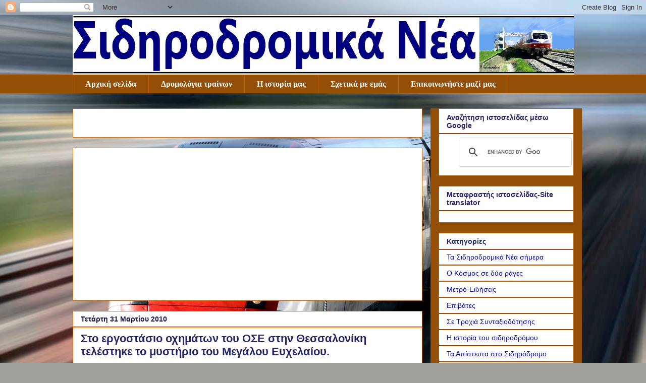

--- FILE ---
content_type: text/html; charset=UTF-8
request_url: https://sidirodromikanea.blogspot.com/2010/03/blog-post_4145.html
body_size: 28704
content:
<!DOCTYPE html>
<html class='v2' dir='ltr' xmlns='http://www.w3.org/1999/xhtml' xmlns:b='http://www.google.com/2005/gml/b' xmlns:data='http://www.google.com/2005/gml/data' xmlns:expr='http://www.google.com/2005/gml/expr'>
<head>
<link href='https://www.blogger.com/static/v1/widgets/335934321-css_bundle_v2.css' rel='stylesheet' type='text/css'/>
<link href='https://sidirodromikanea.blogspot.com/2010/03/blog-post_4145.html' rel='canonical'/>
<script async='async' nonce='is3LmMMoesuuyNM4ohgjbA' src='https://fundingchoicesmessages.google.com/i/pub-1723506384941328?ers=1'></script><script nonce='is3LmMMoesuuyNM4ohgjbA'>(function() {function signalGooglefcPresent() {if (!window.frames['googlefcPresent']) {if (document.body) {const iframe = document.createElement('iframe'); iframe.style = 'width: 0; height: 0; border: none; z-index: -1000; left: -1000px; top: -1000px;'; iframe.style.display = 'none'; iframe.name = 'googlefcPresent'; document.body.appendChild(iframe);} else {setTimeout(signalGooglefcPresent, 0);}}}signalGooglefcPresent();})();</script>
<!--[ Favicon ]-->
<link href='https://sidirodromikanea.blogspot.com/favicon.ico' rel='apple-touch-icon' sizes='120x120'/>
<link href='https://sidirodromikanea.blogspot.com/favicon.ico' rel='apple-touch-icon' sizes='152x152'/>
<link href='https://sidirodromikanea.blogspot.com/favicon.ico' rel='icon' type='image/x-icon'/>
<link href='https://sidirodromikanea.blogspot.com/favicon.ico' rel='shortcut icon' type='image/x-icon'/>
<link href='https://sidirodromikanea.blogspot.com/favicon.ico' rel='icon' type='image/png'/>
<link href='https://sidirodromikanea.blogspot.com/favicon.ico' rel='shortcut icon' type='image/png'/>
<link href='https://sidirodromikanea.blogspot.com/favicon.ico' rel='icon' type='image/gif'/>
<link href='https://sidirodromikanea.blogspot.com/favicon.ico' rel='shortcut icon' type='image/gif'/>
<!-- Google tag (gtag.js) -->
<script async='async' src='https://www.googletagmanager.com/gtag/js?id=G-FFRTZY9SKS'></script>
<script>
  window.dataLayer = window.dataLayer || [];
  function gtag(){dataLayer.push(arguments);}
  gtag('js', new Date());

  gtag('config', 'G-FFRTZY9SKS');
</script>
<!-- Twitter Card -->
<meta content='summary_large_image' name='twitter:card'/>
<meta content='(@SidirodromikaNe' name='twitter:site'/>
<meta content='(@SidirodromikaNe' name='twitter:creator'/>
<meta content='https://sidirodromikanea.blogspot.com/' name='twitter:domain'/>
<meta content='https://sidirodromikanea.blogspot.com/2010/03/blog-post_4145.html' name='twitter:url'/>
<meta content='Στο εργοστάσιο οχημάτων του ΟΣΕ στην Θεσσαλονίκη τελέστηκε το μυστήριο του Μεγάλου Ευχελαίου.' name='twitter:title'/>
<meta content='http://2.bp.blogspot.com/_etd96PERqqU/S7OCU9vBhMI/AAAAAAAABrs/iatAehRe1vU/s200/%CE%95%CF%85%CF%87%CE%B5%CE%BB%CE%B1%CE%B9%CE%BF+(3).JPG' name='twitter:image:src'/>
<meta content='https://sidirodromikanea.blogspot.com/2010/03/blog-post_4145.html' name='twitter:url'/>
<!--End Twitter Card -->
<script async='async' src='//pagead2.googlesyndication.com/pagead/js/adsbygoogle.js'></script>
<script>
     (adsbygoogle = window.adsbygoogle || []).push({
          google_ad_client: "ca-pub-1723506384941328",
          enable_page_level_ads: true
     });
</script>
<meta content='H1Hf0T3dVApo1pl_4FJZYAzl31CQq5AIOBKU72z7_vc' name='google-site-verification'/>
<meta content='width=1100' name='viewport'/>
<meta content='text/html; charset=UTF-8' http-equiv='Content-Type'/>
<meta content='blogger' name='generator'/>
<link href='https://sidirodromikanea.blogspot.com/favicon.ico' rel='icon' type='image/x-icon'/>
<link href='https://sidirodromikanea.blogspot.com/2010/03/blog-post_4145.html' rel='canonical'/>
<link rel="alternate" type="application/atom+xml" title="Σιδηροδρομικά Νέα - Atom" href="https://sidirodromikanea.blogspot.com/feeds/posts/default" />
<link rel="alternate" type="application/rss+xml" title="Σιδηροδρομικά Νέα - RSS" href="https://sidirodromikanea.blogspot.com/feeds/posts/default?alt=rss" />
<link rel="service.post" type="application/atom+xml" title="Σιδηροδρομικά Νέα - Atom" href="https://www.blogger.com/feeds/1459695333651252885/posts/default" />

<!--Can't find substitution for tag [blog.ieCssRetrofitLinks]-->
<link href='http://2.bp.blogspot.com/_etd96PERqqU/S7OCU9vBhMI/AAAAAAAABrs/iatAehRe1vU/s200/%CE%95%CF%85%CF%87%CE%B5%CE%BB%CE%B1%CE%B9%CE%BF+(3).JPG' rel='image_src'/>
<meta content='https://sidirodromikanea.blogspot.com/2010/03/blog-post_4145.html' property='og:url'/>
<meta content='Στο εργοστάσιο οχημάτων του ΟΣΕ στην Θεσσαλονίκη τελέστηκε το μυστήριο του Μεγάλου Ευχελαίου.' property='og:title'/>
<meta content='&quot;Σιδηροδρομικά Νέα&quot;. Ο σιδηρόδρομος από κάθε του διάσταση.' property='og:description'/>
<meta content='//2.bp.blogspot.com/_etd96PERqqU/S7OCU9vBhMI/AAAAAAAABrs/iatAehRe1vU/w1200-h630-p-k-no-nu/%CE%95%CF%85%CF%87%CE%B5%CE%BB%CE%B1%CE%B9%CE%BF+(3).JPG' property='og:image'/>
<title>Σιδηροδρομικά Νέα: Στο εργοστάσιο οχημάτων του ΟΣΕ στην Θεσσαλονίκη τελέστηκε το μυστήριο του Μεγάλου Ευχελαίου.</title>
<style id='page-skin-1' type='text/css'><!--
/*
-----------------------------------------------
Blogger Template Style
Name:     Awesome Inc.
Designer: Tina Chen
URL:      tinachen.org
----------------------------------------------- */
/* Variable definitions
====================
<Variable name="keycolor" description="Main Color" type="color" default="#ffffff"/>
<Group description="Page" selector="body">
<Variable name="body.font" description="Font" type="font"
default="normal normal 13px Arial, Tahoma, Helvetica, FreeSans, sans-serif"/>
<Variable name="body.background.color" description="Background Color" type="color" default="#000000"/>
<Variable name="body.text.color" description="Text Color" type="color" default="#ffffff"/>
</Group>
<Group description="Links" selector=".main-inner">
<Variable name="link.color" description="Link Color" type="color" default="#888888"/>
<Variable name="link.visited.color" description="Visited Color" type="color" default="#444444"/>
<Variable name="link.hover.color" description="Hover Color" type="color" default="#cccccc"/>
</Group>
<Group description="Blog Title" selector=".header h1">
<Variable name="header.font" description="Title Font" type="font"
default="normal bold 40px Arial, Tahoma, Helvetica, FreeSans, sans-serif"/>
<Variable name="header.text.color" description="Title Color" type="color" default="#000000" />
<Variable name="header.background.color" description="Header Background" type="color" default="transparent" />
</Group>
<Group description="Blog Description" selector=".header .description">
<Variable name="description.font" description="Font" type="font"
default="normal normal 14px Arial, Tahoma, Helvetica, FreeSans, sans-serif"/>
<Variable name="description.text.color" description="Text Color" type="color"
default="#000000" />
</Group>
<Group description="Tabs Text" selector=".tabs-inner .widget li a">
<Variable name="tabs.font" description="Font" type="font"
default="normal bold 14px Arial, Tahoma, Helvetica, FreeSans, sans-serif"/>
<Variable name="tabs.text.color" description="Text Color" type="color" default="#000000"/>
<Variable name="tabs.selected.text.color" description="Selected Color" type="color" default="#ffffff"/>
</Group>
<Group description="Tabs Background" selector=".tabs-outer .PageList">
<Variable name="tabs.background.color" description="Background Color" type="color" default="#141414"/>
<Variable name="tabs.selected.background.color" description="Selected Color" type="color" default="#444444"/>
<Variable name="tabs.border.color" description="Border Color" type="color" default="#b45f06"/>
</Group>
<Group description="Date Header" selector=".main-inner .widget h2.date-header, .main-inner .widget h2.date-header span">
<Variable name="date.font" description="Font" type="font"
default="normal normal 14px Arial, Tahoma, Helvetica, FreeSans, sans-serif"/>
<Variable name="date.text.color" description="Text Color" type="color" default="#666666"/>
<Variable name="date.border.color" description="Border Color" type="color" default="#b45f06"/>
</Group>
<Group description="Post Title" selector="h3.post-title, h4, h3.post-title a">
<Variable name="post.title.font" description="Font" type="font"
default="normal bold 22px Arial, Tahoma, Helvetica, FreeSans, sans-serif"/>
<Variable name="post.title.text.color" description="Text Color" type="color" default="#000000"/>
</Group>
<Group description="Post Background" selector=".post">
<Variable name="post.background.color" description="Background Color" type="color" default="#ffffff" />
<Variable name="post.border.color" description="Border Color" type="color" default="#b45f06" />
<Variable name="post.border.bevel.color" description="Bevel Color" type="color" default="#b45f06"/>
</Group>
<Group description="Gadget Title" selector="h2">
<Variable name="widget.title.font" description="Font" type="font"
default="normal bold 14px Arial, Tahoma, Helvetica, FreeSans, sans-serif"/>
<Variable name="widget.title.text.color" description="Text Color" type="color" default="#000000"/>
</Group>
<Group description="Gadget Text" selector=".sidebar .widget">
<Variable name="widget.font" description="Font" type="font"
default="normal normal 14px Arial, Tahoma, Helvetica, FreeSans, sans-serif"/>
<Variable name="widget.text.color" description="Text Color" type="color" default="#000000"/>
<Variable name="widget.alternate.text.color" description="Alternate Color" type="color" default="#666666"/>
</Group>
<Group description="Gadget Links" selector=".sidebar .widget">
<Variable name="widget.link.color" description="Link Color" type="color" default="#0404bb"/>
<Variable name="widget.link.visited.color" description="Visited Color" type="color" default="#ff0000"/>
<Variable name="widget.link.hover.color" description="Hover Color" type="color" default="#ff0000"/>
</Group>
<Group description="Gadget Background" selector=".sidebar .widget">
<Variable name="widget.background.color" description="Background Color" type="color" default="#141414"/>
<Variable name="widget.border.color" description="Border Color" type="color" default="#222222"/>
<Variable name="widget.border.bevel.color" description="Bevel Color" type="color" default="#000000"/>
</Group>
<Group description="Sidebar Background" selector=".column-left-inner .column-right-inner">
<Variable name="widget.outer.background.color" description="Background Color" type="color" default="transparent" />
</Group>
<Group description="Images" selector=".main-inner">
<Variable name="image.background.color" description="Background Color" type="color" default="transparent"/>
<Variable name="image.border.color" description="Border Color" type="color" default="transparent"/>
</Group>
<Group description="Feed" selector=".blog-feeds">
<Variable name="feed.text.color" description="Text Color" type="color" default="#000000"/>
</Group>
<Group description="Feed Links" selector=".blog-feeds">
<Variable name="feed.link.color" description="Link Color" type="color" default="#0404bb"/>
<Variable name="feed.link.visited.color" description="Visited Color" type="color" default="#ff0000"/>
<Variable name="feed.link.hover.color" description="Hover Color" type="color" default="#ff0000"/>
</Group>
<Group description="Pager" selector=".blog-pager">
<Variable name="pager.background.color" description="Background Color" type="color" default="#ffffff" />
</Group>
<Group description="Footer" selector=".footer-outer">
<Variable name="footer.background.color" description="Background Color" type="color" default="#ffffff" />
<Variable name="footer.text.color" description="Text Color" type="color" default="#000000" />
</Group>
<Variable name="title.shadow.spread" description="Title Shadow" type="length" default="-1px" min="-1px" max="100px"/>
<Variable name="body.background" description="Body Background" type="background"
color="#7f3415"
default="$(color) none repeat scroll top left"/>
<Variable name="body.background.gradient.cap" description="Body Gradient Cap" type="url"
default="none"/>
<Variable name="body.background.size" description="Body Background Size" type="string" default="auto"/>
<Variable name="tabs.background.gradient" description="Tabs Background Gradient" type="url"
default="none"/>
<Variable name="header.background.gradient" description="Header Background Gradient" type="url" default="none" />
<Variable name="header.padding.top" description="Header Top Padding" type="length" default="22px" min="0" max="100px"/>
<Variable name="header.margin.top" description="Header Top Margin" type="length" default="0" min="0" max="100px"/>
<Variable name="header.margin.bottom" description="Header Bottom Margin" type="length" default="0" min="0" max="100px"/>
<Variable name="widget.padding.top" description="Widget Padding Top" type="length" default="8px" min="0" max="20px"/>
<Variable name="widget.padding.side" description="Widget Padding Side" type="length" default="15px" min="0" max="100px"/>
<Variable name="widget.outer.margin.top" description="Widget Top Margin" type="length" default="0" min="0" max="100px"/>
<Variable name="widget.outer.background.gradient" description="Gradient" type="url" default="none" />
<Variable name="widget.border.radius" description="Gadget Border Radius" type="length" default="0" min="0" max="100px"/>
<Variable name="outer.shadow.spread" description="Outer Shadow Size" type="length" default="0" min="0" max="100px"/>
<Variable name="date.header.border.radius.top" description="Date Header Border Radius Top" type="length" default="0" min="0" max="100px"/>
<Variable name="date.header.position" description="Date Header Position" type="length" default="15px" min="0" max="100px"/>
<Variable name="date.space" description="Date Space" type="length" default="30px" min="0" max="100px"/>
<Variable name="date.position" description="Date Float" type="string" default="static" />
<Variable name="date.padding.bottom" description="Date Padding Bottom" type="length" default="0" min="0" max="100px"/>
<Variable name="date.border.size" description="Date Border Size" type="length" default="0" min="0" max="10px"/>
<Variable name="date.background" description="Date Background" type="background" color="transparent"
default="$(color) none no-repeat scroll top left" />
<Variable name="date.first.border.radius.top" description="Date First top radius" type="length" default="0" min="0" max="100px"/>
<Variable name="date.last.space.bottom" description="Date Last Space Bottom" type="length"
default="20px" min="0" max="100px"/>
<Variable name="date.last.border.radius.bottom" description="Date Last bottom radius" type="length" default="0" min="0" max="100px"/>
<Variable name="post.first.padding.top" description="First Post Padding Top" type="length" default="0" min="0" max="100px"/>
<Variable name="image.shadow.spread" description="Image Shadow Size" type="length" default="0" min="0" max="100px"/>
<Variable name="image.border.radius" description="Image Border Radius" type="length" default="0" min="0" max="100px"/>
<Variable name="separator.outdent" description="Separator Outdent" type="length" default="15px" min="0" max="100px"/>
<Variable name="title.separator.border.size" description="Widget Title Border Size" type="length" default="1px" min="0" max="10px"/>
<Variable name="list.separator.border.size" description="List Separator Border Size" type="length" default="1px" min="0" max="10px"/>
<Variable name="shadow.spread" description="Shadow Size" type="length" default="0" min="0" max="100px"/>
<Variable name="startSide" description="Side where text starts in blog language" type="automatic" default="left"/>
<Variable name="endSide" description="Side where text ends in blog language" type="automatic" default="right"/>
<Variable name="date.side" description="Side where date header is placed" type="string" default="right"/>
<Variable name="pager.border.radius.top" description="Pager Border Top Radius" type="length" default="0" min="0" max="100px"/>
<Variable name="pager.space.top" description="Pager Top Space" type="length" default="1em" min="0" max="20em"/>
<Variable name="footer.background.gradient" description="Background Gradient" type="url" default="none" />
<Variable name="mobile.background.size" description="Mobile Background Size" type="string"
default="auto"/>
<Variable name="mobile.background.overlay" description="Mobile Background Overlay" type="string"
default="transparent none repeat scroll top left"/>
<Variable name="mobile.button.color" description="Mobile Button Color" type="color" default="#ffffff" />
*/
#HTML2 {display:;}
/* Content
----------------------------------------------- */
body {
font: normal normal 14px Arial, Tahoma, Helvetica, FreeSans, sans-serif;
color: #000000;
background: #9fa09b url(//themes.googleusercontent.com/image?id=1GBeQIphohvffXIx8_Vd6YmyOklBj_nDNayud7boOKLF6xrEG1ZutiwbhIsq_4DaA3vU-) no-repeat fixed top center /* Credit: hfng (http://www.istockphoto.com/googleimages.php?id=2294764&platform=blogger) */;
}
html body .content-outer {
min-width: 0;
max-width: 100%;
width: 100%;
}
a:link {
text-decoration: none;
color: #0404bb;
}
a:visited {
text-decoration: none;
color: #ff0000;
}
a:hover {
text-decoration: underline;
color: #ff0000;
}
.body-fauxcolumn-outer .cap-top {
position: absolute;
z-index: 1;
height: 276px;
width: 100%;
background: transparent none repeat-x scroll top left;
_background-image: none;
}
/* search-button
----------------------------------------------- */
.gsc-search-button {
width: 100%;
}
/* Columns
----------------------------------------------- */
.content-inner {
padding: 0;
}
.header-inner .section {
margin: 0 16px;
}
.tabs-inner .section {
margin: 0 16px;
}
.main-inner {
padding-top: 30px;
}
.main-inner .column-center-inner,
.main-inner .column-left-inner,
.main-inner .column-right-inner {
padding: 0 5px;
}
*+html body .main-inner .column-center-inner {
margin-top: -30px;
}
#layout .main-inner .column-center-inner {
margin-top: 0;
}
/* Header
----------------------------------------------- */
.header-outer {
margin: 0 0 0 0;
background: transparent none repeat scroll 0 0;
}
.Header h1 {
font: normal bold 20px Arial, Tahoma, Helvetica, FreeSans, sans-serif;
color: #7f3415;
text-shadow: 0 0 -1px #000000;
}
.Header h1 a {
color: #7f3415;
}
.Header .description {
font: normal normal 14px Arial, Tahoma, Helvetica, FreeSans, sans-serif;
color: #ffffff;
}
.header-inner .Header .titlewrapper,
.header-inner .Header .descriptionwrapper {
padding-left: 0;
padding-right: 0;
margin-bottom: 0;
}
.header-inner .Header .titlewrapper {
padding-top: 22px;
}
/* Tabs
----------------------------------------------- */
.tabs-outer {
overflow: hidden;
position: relative;
background: #944f07 none repeat scroll 0 0;
}
#layout .tabs-outer {
overflow: visible;
}
.tabs-cap-top, .tabs-cap-bottom {
position: absolute;
width: 100%;
border-top: 1px solid #b45f06;
}
.tabs-cap-bottom {
bottom: 0;
}
.tabs-inner .widget li a {
display: inline-block;
margin: 0;
padding: .6em 1.5em;
font: normal bold 16px 'Times New Roman', Times, FreeSerif, serif;
color: #ffffff;
border-top: 1px solid #b45f06;
border-bottom: 1px solid #b45f06;
border-left: 1px solid #b45f06;
height: 16px;
line-height: 16px;
}
.tabs-inner .widget li:last-child a {
border-right: 1px solid #b45f06;
}
.tabs-inner .widget li.selected a, .tabs-inner .widget li a:hover {
background: #b45f06 none repeat-x scroll 0 -100px;
color: #ffffff;
}
/* Headings
----------------------------------------------- */
h2 {
font: normal bold 14px Arial, Tahoma, Helvetica, FreeSans, sans-serif;
color: #252566;
}
/* Widgets
----------------------------------------------- */
.main-inner .section {
margin: 0 27px;
padding: 0;
}
.main-inner .column-left-outer,
.main-inner .column-right-outer {
margin-top: 0;
}
#layout .main-inner .column-left-outer,
#layout .main-inner .column-right-outer {
margin-top: 0;
}
.main-inner .column-left-inner,
.main-inner .column-right-inner {
background: #944f07 none repeat 0 0;
-moz-box-shadow: 0 0 0 rgba(0, 0, 0, .2);
-webkit-box-shadow: 0 0 0 rgba(0, 0, 0, .2);
-goog-ms-box-shadow: 0 0 0 rgba(0, 0, 0, .2);
box-shadow: 0 0 0 rgba(0, 0, 0, .2);
-moz-border-radius: 0;
-webkit-border-radius: 0;
-goog-ms-border-radius: 0;
border-radius: 0;
}
#layout .main-inner .column-left-inner,
#layout .main-inner .column-right-inner {
margin-top: 0;
}
.sidebar .widget {
font: normal normal 14px Arial, Tahoma, Helvetica, FreeSans, sans-serif;
color: #000000;
}
.sidebar .widget a:link {
color: #0f0fa5;
}
.sidebar .widget a:visited {
color: #0f0fa5;
}
.sidebar .widget a:hover {
color: #da1414;
}
.sidebar .widget h2 {
text-shadow: 0 0 -1px #000000;
}
.main-inner .widget {
background-color: #ffffff;
border: 1px solid #b45f06;
padding: 0 15px 15px;
margin: 20px -16px;
-moz-box-shadow: 0 0 0 rgba(0, 0, 0, .2);
-webkit-box-shadow: 0 0 0 rgba(0, 0, 0, .2);
-goog-ms-box-shadow: 0 0 0 rgba(0, 0, 0, .2);
box-shadow: 0 0 0 rgba(0, 0, 0, .2);
-moz-border-radius: 0;
-webkit-border-radius: 0;
-goog-ms-border-radius: 0;
border-radius: 0;
}
.main-inner .widget h2 {
margin: 0 -15px;
padding: .6em 15px .5em;
border-bottom: 1px solid #7f3415;
}
.footer-inner .widget h2 {
padding: 0 0 .4em;
border-bottom: 1px solid #7f3415;
}
.main-inner .widget h2 + div, .footer-inner .widget h2 + div {
border-top: 1px solid #b45f06;
padding-top: 8px;
}
.main-inner .widget .widget-content {
margin: 0 -15px;
padding: 7px 15px 0;
}
.main-inner .widget ul, .main-inner .widget #ArchiveList ul.flat {
margin: -8px -15px 0;
padding: 0;
list-style: none;
}
.main-inner .widget #ArchiveList {
margin: -8px 0 0;
}
.main-inner .widget ul li, .main-inner .widget #ArchiveList ul.flat li {
padding: .5em 15px;
text-indent: 0;
color: #000000;
border-top: 1px solid #b45f06;
border-bottom: 1px solid #7f3415;
}
.main-inner .widget #ArchiveList ul li {
padding-top: .25em;
padding-bottom: .25em;
}
.main-inner .widget ul li:first-child, .main-inner .widget #ArchiveList ul.flat li:first-child {
border-top: none;
}
.main-inner .widget ul li:last-child, .main-inner .widget #ArchiveList ul.flat li:last-child {
border-bottom: none;
}
.post-body {
position: relative;
}
.main-inner .widget .post-body ul {
padding: 0 2.5em;
margin: .5em 0;
list-style: disc;
}
.main-inner .widget .post-body ul li {
padding: 0.25em 0;
margin-bottom: .25em;
color: #000000;
border: none;
}
.footer-inner .widget ul {
padding: 0;
list-style: none;
}
.widget .zippy {
color: #000000;
}
/* Posts
----------------------------------------------- */
body .main-inner .Blog {
padding: 0;
margin-bottom: 1em;
background-color: transparent;
border: none;
-moz-box-shadow: 0 0 0 rgba(0, 0, 0, 0);
-webkit-box-shadow: 0 0 0 rgba(0, 0, 0, 0);
-goog-ms-box-shadow: 0 0 0 rgba(0, 0, 0, 0);
box-shadow: 0 0 0 rgba(0, 0, 0, 0);
}
.main-inner .section:last-child .Blog:last-child {
padding: 0;
margin-bottom: 1em;
}
.main-inner .widget h2.date-header {
margin: 0 -15px 1px;
padding: 0 0 0 0;
font: normal bold 14px Arial, Tahoma, Helvetica, FreeSans, sans-serif;
color: #16164a;
background: transparent none no-repeat scroll top left;
border-top: 0 solid #ffffff;
border-bottom: 1px solid #7f3415;
-moz-border-radius-topleft: 0;
-moz-border-radius-topright: 0;
-webkit-border-top-left-radius: 0;
-webkit-border-top-right-radius: 0;
border-top-left-radius: 0;
border-top-right-radius: 0;
position: static;
bottom: 100%;
right: 15px;
text-shadow: 0 0 -1px #000000;
}
.main-inner .widget h2.date-header span {
font: normal bold 14px Arial, Tahoma, Helvetica, FreeSans, sans-serif;
display: block;
padding: .5em 15px;
border-left: 0 solid #ffffff;
border-right: 0 solid #ffffff;
}
.date-outer {
position: relative;
margin: 30px 0 20px;
padding: 0 15px;
background-color: #ffffff;
border: 1px solid #b45f06;
-moz-box-shadow: 0 0 0 rgba(0, 0, 0, .2);
-webkit-box-shadow: 0 0 0 rgba(0, 0, 0, .2);
-goog-ms-box-shadow: 0 0 0 rgba(0, 0, 0, .2);
box-shadow: 0 0 0 rgba(0, 0, 0, .2);
-moz-border-radius: 0;
-webkit-border-radius: 0;
-goog-ms-border-radius: 0;
border-radius: 0;
}
.date-outer:first-child {
margin-top: 0;
}
.date-outer:last-child {
margin-bottom: 20px;
-moz-border-radius-bottomleft: 0;
-moz-border-radius-bottomright: 0;
-webkit-border-bottom-left-radius: 0;
-webkit-border-bottom-right-radius: 0;
-goog-ms-border-bottom-left-radius: 0;
-goog-ms-border-bottom-right-radius: 0;
border-bottom-left-radius: 0;
border-bottom-right-radius: 0;
}
.date-posts {
margin: 0 -15px;
padding: 0 15px;
clear: both;
}
.post-outer, .inline-ad {
border-top: 1px solid #b45f06;
margin: 0 -15px;
padding: 15px 15px;
}
.post-outer {
padding-bottom: 10px;
}
.post-outer:first-child {
padding-top: 0;
border-top: none;
}
.post-outer:last-child, .inline-ad:last-child {
border-bottom: none;
}
.post-body {
position: relative;
}
.post-body img {
padding: 8px;
background: transparent;
border: 1px solid transparent;
-moz-box-shadow: 0 0 0 rgba(0, 0, 0, .2);
-webkit-box-shadow: 0 0 0 rgba(0, 0, 0, .2);
box-shadow: 0 0 0 rgba(0, 0, 0, .2);
-moz-border-radius: 0;
-webkit-border-radius: 0;
border-radius: 0;
}
h3.post-title, h4 {
font: normal bold 22px Arial, Tahoma, Helvetica, FreeSans, sans-serif;
color: #252566;
}
h3.post-title a {
font: normal bold 22px Arial, Tahoma, Helvetica, FreeSans, sans-serif;
color: #252566;
}
h3.post-title a:hover {
color: #ff0000;
text-decoration: underline;
}
.post-header {
margin: 0 0 1em;
}
.post-body {
line-height: 1.4;
}
.post-outer h2 {
color: #000000;
}
.post-footer {
margin: 1.5em 0 0;
}
#blog-pager {
padding: 15px;
font-size: 120%;
background-color: #7f3415;
border: 1px solid #b45f06;
-moz-box-shadow: 0 0 0 rgba(0, 0, 0, .2);
-webkit-box-shadow: 0 0 0 rgba(0, 0, 0, .2);
-goog-ms-box-shadow: 0 0 0 rgba(0, 0, 0, .2);
box-shadow: 0 0 0 rgba(0, 0, 0, .2);
-moz-border-radius: 0;
-webkit-border-radius: 0;
-goog-ms-border-radius: 0;
border-radius: 0;
-moz-border-radius-topleft: 0;
-moz-border-radius-topright: 0;
-webkit-border-top-left-radius: 0;
-webkit-border-top-right-radius: 0;
-goog-ms-border-top-left-radius: 0;
-goog-ms-border-top-right-radius: 0;
border-top-left-radius: 0;
border-top-right-radius-topright: 0;
margin-top: 1em;
}
.blog-feeds, .post-feeds {
margin: 1em 0;
text-align: center;
color: transparent;
}
.blog-feeds a, .post-feeds a {
color: transparent;
}
.blog-feeds a:visited, .post-feeds a:visited {
color: transparent;
}
.blog-feeds a:hover, .post-feeds a:hover {
color: transparent;
}
.post-outer .comments {
margin-top: 2em;
}
/* Comments
----------------------------------------------- */
.comments .comments-content .icon.blog-author {
background-repeat: no-repeat;
background-image: url([data-uri]);
}
.comments .comments-content .loadmore a {
border-top: 1px solid #b45f06;
border-bottom: 1px solid #b45f06;
}
.comments .continue {
border-top: 2px solid #b45f06;
}
/* Footer
----------------------------------------------- */
.footer-outer {
margin: -0 0 -1px;
padding: 0 0 0;
color: #ffffff;
overflow: hidden;
}
.footer-fauxborder-left {
border-top: 1px solid #b45f06;
background: #834202 none repeat scroll 0 0;
-moz-box-shadow: 0 0 0 rgba(0, 0, 0, .2);
-webkit-box-shadow: 0 0 0 rgba(0, 0, 0, .2);
-goog-ms-box-shadow: 0 0 0 rgba(0, 0, 0, .2);
box-shadow: 0 0 0 rgba(0, 0, 0, .2);
margin: 0 -0;
}
/* Mobile
----------------------------------------------- */
body.mobile {
background-size: auto;
}
.mobile .body-fauxcolumn-outer {
background: transparent none repeat scroll top left;
}
*+html body.mobile .main-inner .column-center-inner {
margin-top: 0;
}
.mobile .main-inner .widget {
padding: 0 0 15px;
}
.mobile .main-inner .widget h2 + div,
.mobile .footer-inner .widget h2 + div {
border-top: none;
padding-top: 0;
}
.mobile .footer-inner .widget h2 {
padding: 0.5em 0;
border-bottom: none;
}
.mobile .main-inner .widget .widget-content {
margin: 0;
padding: 7px 0 0;
}
.mobile .main-inner .widget ul,
.mobile .main-inner .widget #ArchiveList ul.flat {
margin: 0 -15px 0;
}
.mobile .main-inner .widget h2.date-header {
right: 0;
}
.mobile .date-header span {
padding: 0.4em 0;
}
.mobile .date-outer:first-child {
margin-bottom: 0;
border: 1px solid #b45f06;
-moz-border-radius-topleft: 0;
-moz-border-radius-topright: 0;
-webkit-border-top-left-radius: 0;
-webkit-border-top-right-radius: 0;
-goog-ms-border-top-left-radius: 0;
-goog-ms-border-top-right-radius: 0;
border-top-left-radius: 0;
border-top-right-radius: 0;
}
.mobile .date-outer {
border-color: #b45f06;
border-width: 0 1px 1px;
}
.mobile .date-outer:last-child {
margin-bottom: 0;
}
.mobile .main-inner {
padding: 0;
}
.mobile .header-inner .section {
margin: 0;
}
.mobile .post-outer, .mobile .inline-ad {
padding: 5px 0;
}
.mobile .tabs-inner .section {
margin: 0 10px;
}
.mobile .main-inner .widget h2 {
margin: 0;
padding: 0;
}
.mobile .main-inner .widget h2.date-header span {
padding: 0;
}
.mobile .main-inner .widget .widget-content {
margin: 0;
padding: 7px 0 0;
}
.mobile #blog-pager {
border: 1px solid transparent;
background: #834202 none repeat scroll 0 0;
}
.mobile .main-inner .column-left-inner,
.mobile .main-inner .column-right-inner {
background: #944f07 none repeat 0 0;
-moz-box-shadow: none;
-webkit-box-shadow: none;
-goog-ms-box-shadow: none;
box-shadow: none;
}
.mobile .date-posts {
margin: 0;
padding: 0;
}
.mobile .footer-fauxborder-left {
margin: 0;
border-top: inherit;
}
.mobile .main-inner .section:last-child .Blog:last-child {
margin-bottom: 0;
}
.mobile-index-contents {
color: #000000;
}
.mobile .mobile-link-button {
background: #0404bb none repeat scroll 0 0;
}
.mobile-link-button a:link, .mobile-link-button a:visited {
color: #ffffff;
}
.mobile .tabs-inner .PageList .widget-content {
background: transparent;
border-top: 1px solid;
border-color: #b45f06;
color: #ffffff;
}
.mobile .tabs-inner .PageList .widget-content .pagelist-arrow {
border-left: 1px solid #b45f06;
}

--></style>
<style id='template-skin-1' type='text/css'><!--
body {
min-width: 1025px;
}
.content-outer, .content-fauxcolumn-outer, .region-inner {
min-width: 1025px;
max-width: 1025px;
_width: 1025px;
}
.main-inner .columns {
padding-left: 0px;
padding-right: 300px;
}
.main-inner .fauxcolumn-center-outer {
left: 0px;
right: 300px;
/* IE6 does not respect left and right together */
_width: expression(this.parentNode.offsetWidth -
parseInt("0px") -
parseInt("300px") + 'px');
}
.main-inner .fauxcolumn-left-outer {
width: 0px;
}
.main-inner .fauxcolumn-right-outer {
width: 300px;
}
.main-inner .column-left-outer {
width: 0px;
right: 100%;
margin-left: -0px;
}
.main-inner .column-right-outer {
width: 300px;
margin-right: -300px;
}
#layout {
min-width: 0;
}
#layout .content-outer {
min-width: 0;
width: 800px;
}
#layout .region-inner {
min-width: 0;
width: auto;
}
--></style>
<script type='text/javascript'>
        (function(i,s,o,g,r,a,m){i['GoogleAnalyticsObject']=r;i[r]=i[r]||function(){
        (i[r].q=i[r].q||[]).push(arguments)},i[r].l=1*new Date();a=s.createElement(o),
        m=s.getElementsByTagName(o)[0];a.async=1;a.src=g;m.parentNode.insertBefore(a,m)
        })(window,document,'script','https://www.google-analytics.com/analytics.js','ga');
        ga('create', 'UA-44180826-1', 'auto', 'blogger');
        ga('blogger.send', 'pageview');
      </script>
<link href='https://www.blogger.com/dyn-css/authorization.css?targetBlogID=1459695333651252885&amp;zx=8830dd42-4298-4052-a273-4411c429bbe1' media='none' onload='if(media!=&#39;all&#39;)media=&#39;all&#39;' rel='stylesheet'/><noscript><link href='https://www.blogger.com/dyn-css/authorization.css?targetBlogID=1459695333651252885&amp;zx=8830dd42-4298-4052-a273-4411c429bbe1' rel='stylesheet'/></noscript>
<meta name='google-adsense-platform-account' content='ca-host-pub-1556223355139109'/>
<meta name='google-adsense-platform-domain' content='blogspot.com'/>

<!-- data-ad-client=ca-pub-1723506384941328 -->

</head>
<body class='loading'>
<div id='fb-root'></div>
<script async='async' crossorigin='anonymous' defer='defer' src='https://connect.facebook.net/el_GR/sdk.js#xfbml=1&version=v22.0'></script>
<div class='navbar section' id='navbar'><div class='widget Navbar' data-version='1' id='Navbar1'><script type="text/javascript">
    function setAttributeOnload(object, attribute, val) {
      if(window.addEventListener) {
        window.addEventListener('load',
          function(){ object[attribute] = val; }, false);
      } else {
        window.attachEvent('onload', function(){ object[attribute] = val; });
      }
    }
  </script>
<div id="navbar-iframe-container"></div>
<script type="text/javascript" src="https://apis.google.com/js/platform.js"></script>
<script type="text/javascript">
      gapi.load("gapi.iframes:gapi.iframes.style.bubble", function() {
        if (gapi.iframes && gapi.iframes.getContext) {
          gapi.iframes.getContext().openChild({
              url: 'https://www.blogger.com/navbar/1459695333651252885?po\x3d6437802130655882744\x26origin\x3dhttps://sidirodromikanea.blogspot.com',
              where: document.getElementById("navbar-iframe-container"),
              id: "navbar-iframe"
          });
        }
      });
    </script><script type="text/javascript">
(function() {
var script = document.createElement('script');
script.type = 'text/javascript';
script.src = '//pagead2.googlesyndication.com/pagead/js/google_top_exp.js';
var head = document.getElementsByTagName('head')[0];
if (head) {
head.appendChild(script);
}})();
</script>
</div></div>
<div class='body-fauxcolumns'>
<div class='fauxcolumn-outer body-fauxcolumn-outer'>
<div class='cap-top'>
<div class='cap-left'></div>
<div class='cap-right'></div>
</div>
<div class='fauxborder-left'>
<div class='fauxborder-right'></div>
<div class='fauxcolumn-inner'>
</div>
</div>
<div class='cap-bottom'>
<div class='cap-left'></div>
<div class='cap-right'></div>
</div>
</div>
</div>
<div class='content'>
<div class='content-fauxcolumns'>
<div class='fauxcolumn-outer content-fauxcolumn-outer'>
<div class='cap-top'>
<div class='cap-left'></div>
<div class='cap-right'></div>
</div>
<div class='fauxborder-left'>
<div class='fauxborder-right'></div>
<div class='fauxcolumn-inner'>
</div>
</div>
<div class='cap-bottom'>
<div class='cap-left'></div>
<div class='cap-right'></div>
</div>
</div>
</div>
<div class='content-outer'>
<div class='content-cap-top cap-top'>
<div class='cap-left'></div>
<div class='cap-right'></div>
</div>
<div class='fauxborder-left content-fauxborder-left'>
<div class='fauxborder-right content-fauxborder-right'></div>
<div class='content-inner'>
<header>
<div class='header-outer'>
<div class='header-cap-top cap-top'>
<div class='cap-left'></div>
<div class='cap-right'></div>
</div>
<div class='fauxborder-left header-fauxborder-left'>
<div class='fauxborder-right header-fauxborder-right'></div>
<div class='region-inner header-inner'>
<div class='header section' id='header'><div class='widget Header' data-version='1' id='Header1'>
<div id='header-inner'>
<a href='https://sidirodromikanea.blogspot.com/' style='display: block'>
<img alt='Σιδηροδρομικά Νέα' height='118px; ' id='Header1_headerimg' src='https://blogger.googleusercontent.com/img/b/R29vZ2xl/AVvXsEhFvt0mFrlNhcsnX7hAoZILZk0xAgKuUr9XNRDBzbR3qygweeBo-ILoMm2r6-SBK395b9Xbh3xvJwb8WQv5U2a_0Uu8bAtE2tMOQDUcbEGHjXVAUJuoQUetmCPrweVAeWDiolfcCF2P-OGZxGeczX0cygQdGs9flOA3y5bdV61EoD0YJQ/s1600-rw/%CE%A3%CE%9D%20logo-%20new%202026%20%20high%20resolution.jpg' style='display: block' width='1000px; '/>
</a>
</div>
</div></div>
</div>
</div>
<div class='header-cap-bottom cap-bottom'>
<div class='cap-left'></div>
<div class='cap-right'></div>
</div>
</div>
</header>
<div class='tabs-outer'>
<div class='tabs-cap-top cap-top'>
<div class='cap-left'></div>
<div class='cap-right'></div>
</div>
<div class='fauxborder-left tabs-fauxborder-left'>
<div class='fauxborder-right tabs-fauxborder-right'></div>
<div class='region-inner tabs-inner'>
<div class='tabs section' id='crosscol'><div class='widget PageList' data-version='1' id='PageList1'>
<h2>Σελίδες</h2>
<div class='widget-content'>
<ul>
<li>
<a href='https://sidirodromikanea.blogspot.com/'>Αρχική σελίδα</a>
</li>
<li>
<a href='https://sidirodromikanea.blogspot.com/p/blog-page_20.html'>Δρομολόγια τραίνων</a>
</li>
<li>
<a href='https://sidirodromikanea.blogspot.com/p/blog-page_9.html'>Η ιστορία μας</a>
</li>
<li>
<a href='https://sidirodromikanea.blogspot.com/p/blog-page_1624.html'>Σχετικά με εμάς</a>
</li>
<li>
<a href='https://sidirodromikanea.blogspot.com/p/blog-page_3292.html'>Επικοινωνήστε μαζί μας</a>
</li>
</ul>
<div class='clear'></div>
</div>
</div></div>
<div class='tabs no-items section' id='crosscol-overflow'></div>
</div>
</div>
<div class='tabs-cap-bottom cap-bottom'>
<div class='cap-left'></div>
<div class='cap-right'></div>
</div>
</div>
<div class='main-outer'>
<div class='main-cap-top cap-top'>
<div class='cap-left'></div>
<div class='cap-right'></div>
</div>
<div class='fauxborder-left main-fauxborder-left'>
<div class='fauxborder-right main-fauxborder-right'></div>
<div class='region-inner main-inner'>
<div class='columns fauxcolumns'>
<div class='fauxcolumn-outer fauxcolumn-center-outer'>
<div class='cap-top'>
<div class='cap-left'></div>
<div class='cap-right'></div>
</div>
<div class='fauxborder-left'>
<div class='fauxborder-right'></div>
<div class='fauxcolumn-inner'>
</div>
</div>
<div class='cap-bottom'>
<div class='cap-left'></div>
<div class='cap-right'></div>
</div>
</div>
<div class='fauxcolumn-outer fauxcolumn-left-outer'>
<div class='cap-top'>
<div class='cap-left'></div>
<div class='cap-right'></div>
</div>
<div class='fauxborder-left'>
<div class='fauxborder-right'></div>
<div class='fauxcolumn-inner'>
</div>
</div>
<div class='cap-bottom'>
<div class='cap-left'></div>
<div class='cap-right'></div>
</div>
</div>
<div class='fauxcolumn-outer fauxcolumn-right-outer'>
<div class='cap-top'>
<div class='cap-left'></div>
<div class='cap-right'></div>
</div>
<div class='fauxborder-left'>
<div class='fauxborder-right'></div>
<div class='fauxcolumn-inner'>
</div>
</div>
<div class='cap-bottom'>
<div class='cap-left'></div>
<div class='cap-right'></div>
</div>
</div>
<!-- corrects IE6 width calculation -->
<div class='columns-inner'>
<div class='column-center-outer'>
<div class='column-center-inner'>
<div class='main section' id='main'><div class='widget HTML' data-version='1' id='HTML3'>
<div class='widget-content'>
<div class="gcse-searchresults"></div>
</div>
<div class='clear'></div>
</div><div class='widget HTML' data-version='1' id='HTML6'>
<div class='widget-content'>
<script async="async" src="//pagead2.googlesyndication.com/pagead/js/adsbygoogle.js" ></script>
<!-- Sidirodromika Nea ανταποκρινόμενη -->
<ins class="adsbygoogle"
     style="display:block"
     data-ad-client="ca-pub-1723506384941328"
     data-ad-slot="5581185095"
     data-ad-format="auto"></ins>
<script>
(adsbygoogle = window.adsbygoogle || []).push({});
</script>
</div>
<div class='clear'></div>
</div><div class='widget Blog' data-version='1' id='Blog1'>
<div class='blog-posts hfeed'>

          <div class="date-outer">
        
<h2 class='date-header'><span>Τετάρτη 31 Μαρτίου 2010</span></h2>

          <div class="date-posts">
        
<div class='post-outer'>
<div class='post hentry' itemprop='blogPost' itemscope='itemscope' itemtype='http://schema.org/BlogPosting'>
<meta content='http://2.bp.blogspot.com/_etd96PERqqU/S7OCU9vBhMI/AAAAAAAABrs/iatAehRe1vU/s200/%CE%95%CF%85%CF%87%CE%B5%CE%BB%CE%B1%CE%B9%CE%BF+(3).JPG' itemprop='image_url'/>
<meta content='1459695333651252885' itemprop='blogId'/>
<meta content='6437802130655882744' itemprop='postId'/>
<a name='6437802130655882744'></a>
<h3 class='post-title entry-title' itemprop='name'>
Στο εργοστάσιο οχημάτων του ΟΣΕ στην Θεσσαλονίκη τελέστηκε το μυστήριο του Μεγάλου Ευχελαίου.
</h3>
<div class='post-header'>
<div class='post-header-line-1'></div>
</div>
<div class='post-body entry-content' id='post-body-6437802130655882744' itemprop='description articleBody'>
<div class="separator" style="clear: both; text-align: justify;"><a href="//2.bp.blogspot.com/_etd96PERqqU/S7OCU9vBhMI/AAAAAAAABrs/iatAehRe1vU/s1600/%CE%95%CF%85%CF%87%CE%B5%CE%BB%CE%B1%CE%B9%CE%BF+(3).JPG" imageanchor="1" style="clear: left; cssfloat: left; float: left; margin-bottom: 1em; margin-right: 1em;"><img border="0" height="150" loading="lazy" nt="true" src="//2.bp.blogspot.com/_etd96PERqqU/S7OCU9vBhMI/AAAAAAAABrs/iatAehRe1vU/s200-rw/%CE%95%CF%85%CF%87%CE%B5%CE%BB%CE%B1%CE%B9%CE%BF+(3).JPG" width="200"></a><a href="//3.bp.blogspot.com/_etd96PERqqU/S7OCIAhpOeI/AAAAAAAABrk/ujD5koPkDts/s1600/%CE%B5%CF%85%CF%87%CE%B5%CE%BB%CE%B1%CE%B9%CE%BF+(2).JPG" imageanchor="1" style="clear: left; cssfloat: left; float: left; margin-bottom: 1em; margin-right: 1em;"><img border="0" height="150" loading="lazy" nt="true" src="//3.bp.blogspot.com/_etd96PERqqU/S7OCIAhpOeI/AAAAAAAABrk/ujD5koPkDts/s200-rw/%CE%B5%CF%85%CF%87%CE%B5%CE%BB%CE%B1%CE%B9%CE%BF+(2).JPG" width="200"></a><a href="//2.bp.blogspot.com/_etd96PERqqU/S7OG4B6UQSI/AAAAAAAABr8/cDCr7MHu-hM/s1600/%CE%95%CF%85%CF%87%CE%B5%CE%BB%CE%B1%CE%B9%CE%BF+1.JPG" imageanchor="1" style="clear: left; cssfloat: left; float: left; margin-bottom: 1em; margin-right: 1em;"><img border="0" height="150" loading="lazy" nt="true" src="//2.bp.blogspot.com/_etd96PERqqU/S7OG4B6UQSI/AAAAAAAABr8/cDCr7MHu-hM/s200-rw/%CE%95%CF%85%CF%87%CE%B5%CE%BB%CE%B1%CE%B9%CE%BF+1.JPG" width="200"></a>Το Μυστήριο του Μεγάλου Ευχελαίου τελείται εδώ και 43χρόνια από τους εργαζόμενους του ΟΣΕ στο εργοστάσιο οχημάτων Θεσσαλονίκης, στην Μενεμένη, κάθε χρόνο την Μεγάλη Τετάρτη. Το μυστήριο τέλεσε και σήμερα ο σεβασμιότατος μητροπολίτης Νεαπολέως και Σταυρουπόλεως κ.κ. Βαρνάβας με την συμμετοχή ιερέων της μητροπόλεως. Ο κ. Βαρνάβας αναφέρθηκε στο μυστήριο του Μεγάλου Ευχελαίου και την σημασία του. Ο σεβασμιότατος εξήρε την θρησκευτική πίστη των εργαζομένων . Την τελετή παρακολουθήσαν με μεγάλη κατάνυξη πλήθος εργαζομένων, πολύ επίσημη και κάτοικοι της περιοχής. Μεταξύ των προσκεκλημένων ήταν οι δήμαρχοι Αμπελοκήπων και Μενεμένης κ.κ Λ. Κυρίζογλου και Γ. Ακτσελής, οι βουλευτές κ.κ. Κ. Γκιουλέκας, και Α. Κολοκοτρώνης ο πρώην υπουργός κ. Γ. Ορφανός, ο πρώην υπουργός και πρόεδρος της &#171;Δημοκρατικής Αναγέννησης&#187; κ. Σ. Παπαθεμελής ο Νομάρχης Θεσσαλονίκης κ. Π. Ψωμιάδης ο πολιτευτής κ. Α. Τζιτζικώστας, ο αντιδήμαρχος Θεσσαλονίκης κ. Κ. Καζαντζίδης, πρόεδρος των φίλων του σιδηροδρόμου κ. Ε. Κοντόπουλος, Πρόεδρος της ΠΟΣ κ. Ν. Κιουτσούκης, πρόεδρος του ΣΣΒΕ κ. Π. Πουρλιάκας, ο πρόεδρος των συνταξιούχων κ. Κ. Περγαντόπουλος, πρώην δήμαρχος του Κιλκίς και Ιατρός του ΟΣΕ κ. Α. Αμανατίδη, καθώς και πολλά υψηλόβαθμα στελέχη του ΟΣΕ. Του καλεσμένους υποδέθηκε ο προϊστάμενος του Εργοστασίου αρχιμηχανικός κ. Χρόνης Ευάγγελος. Αίσθηση προκάλεσε στους εργαζόμενους του ΟΣΕ η απουσία κυβερνητικών Βουλευτών και υπουργών του ΠΑΣΟΚ.</div><div style="border-bottom: medium none; border-left: medium none; border-right: medium none; border-top: medium none; text-align: justify;"><br />
</div><div style="border-bottom: medium none; border-left: medium none; border-right: medium none; border-top: medium none; text-align: justify;"><a href="//3.bp.blogspot.com/_etd96PERqqU/S7OFAhQjkgI/AAAAAAAABr0/JOuNtMRKxiM/s1600/%CE%95%CF%85%CF%87%CE%B5%CE%BB%CE%B1%CE%B9%CE%BF+3.JPG" imageanchor="1" style="clear: left; cssfloat: left; float: left; margin-bottom: 1em; margin-right: 1em;"><img border="0" height="150" loading="lazy" nt="true" src="//3.bp.blogspot.com/_etd96PERqqU/S7OFAhQjkgI/AAAAAAAABr0/JOuNtMRKxiM/s200-rw/%CE%95%CF%85%CF%87%CE%B5%CE%BB%CE%B1%CE%B9%CE%BF+3.JPG" width="200"></a>Φωτογραφικά στιγμιότυπα από το μυστήριο του Μεγάλου Ευχελαίου στο εργοστάσιο οχημάτων του ΟΣΕ.</div><div style="border-bottom: medium none; border-left: medium none; border-right: medium none; border-top: medium none; text-align: justify;">Κάντε κλικ πάνω στην φωτογραφία για μεγέθυνση.</div><div style="text-align: justify;"><br />
</div><div style="border-bottom: medium none; border-left: medium none; border-right: medium none; border-top: medium none; text-align: justify;"><br />
</div><div style="text-align: justify;"><br />
</div><div style="text-align: justify;"><br />
</div><div style="border-bottom: medium none; border-left: medium none; border-right: medium none; border-top: medium none; text-align: justify;"><br />
</div><div style="text-align: justify;"><br />
</div><div style="border-bottom: medium none; border-left: medium none; border-right: medium none; border-top: medium none; text-align: justify;"><br />
</div><div style="text-align: justify;"><br />
</div>
<div style='clear: both;'></div>
</div>
<div class='post-footer'>
<div class='post-footer-line post-footer-line-1'><span class='post-author vcard'>
Αναρτήθηκε από:
<span class='fn' itemprop='author' itemscope='itemscope' itemtype='http://schema.org/Person'>
<meta content='https://www.blogger.com/profile/06140745788500772294' itemprop='url'/>
<a class='g-profile' href='https://www.blogger.com/profile/06140745788500772294' rel='author' title='author profile'>
<span itemprop='name'>giannakidis.xristos@gmail.com</span>
</a>
</span>
</span>
<span class='post-timestamp'>
στις
<meta content='https://sidirodromikanea.blogspot.com/2010/03/blog-post_4145.html' itemprop='url'/>
<a class='timestamp-link' href='https://sidirodromikanea.blogspot.com/2010/03/blog-post_4145.html' rel='bookmark' title='permanent link'><abbr class='published' itemprop='datePublished' title='2010-03-31T20:35:00+03:00'>8:35&#8239;μ.μ.</abbr></a>
</span>
<span class='post-icons'>
<span class='item-action'>
<a href='https://www.blogger.com/email-post/1459695333651252885/6437802130655882744' title='Αποστολή ανάρτησης'>
<img alt="" class="icon-action" height="13" src="//img1.blogblog.com/img/icon18_email.gif" width="18">
</a>
</span>
</span>
<span class='post-backlinks post-comment-link'>
</span>
</div>
<div class='post-footer-line post-footer-line-2'><span class='post-labels'>
</span>
</div>
<div class='post-footer-line post-footer-line-3'></div>
</div>
</div>
<div class='comments' id='comments'>
<a name='comments'></a>
</div>
</div>

        </div></div>
      
</div>
<div class='blog-pager' id='blog-pager'>
<span id='blog-pager-newer-link'>
<a class='blog-pager-newer-link' href='https://sidirodromikanea.blogspot.com/2010/03/30-7.html' id='Blog1_blog-pager-newer-link' title='Νεότερη ανάρτηση'>Νεότερη ανάρτηση</a>
</span>
<span id='blog-pager-older-link'>
<a class='blog-pager-older-link' href='https://sidirodromikanea.blogspot.com/2010/03/blog-post_5012.html' id='Blog1_blog-pager-older-link' title='Παλαιότερη Ανάρτηση'>Παλαιότερη Ανάρτηση</a>
</span>
<a class='home-link' href='https://sidirodromikanea.blogspot.com/'>Αρχική σελίδα</a>
</div>
<div class='clear'></div>
<div class='post-feeds'>
</div>
</div></div>
</div>
</div>
<div class='column-left-outer'>
<div class='column-left-inner'>
<aside>
</aside>
</div>
</div>
<div class='column-right-outer'>
<div class='column-right-inner'>
<aside>
<div class='sidebar section' id='sidebar-right-1'><div class='widget HTML' data-version='1' id='HTML2'>
<h2 class='title'>Αναζήτηση ιστοσελίδας μέσω Google</h2>
<div class='widget-content'>
<script async="async" src="https://cse.google.com/cse.js?cx=d2df44225bb7a4cf5" >
</script>
<div class="gcse-searchbox"></div>
</div>
<div class='clear'></div>
</div><div class='widget HTML' data-version='1' id='HTML5'>
<h2 class='title'>Μεταφραστής ιστοσελίδας-Site translator</h2>
<div class='widget-content'>
<div id="google_translate_element"></div><script>
function googleTranslateElementInit() {
  new google.translate.TranslateElement({
    pageLanguage: 'el'
  }, 'google_translate_element');
}
</script><script src="//translate.google.com/translate_a/element.js?cb=googleTranslateElementInit"></script>
</div>
<div class='clear'></div>
</div><div class='widget Label' data-version='1' id='Label1'>
<h2>Κατηγορίες</h2>
<div class='widget-content list-label-widget-content'>
<ul>
<li>
<a dir='ltr' href='https://sidirodromikanea.blogspot.com/search/label/%CE%A4%CE%B1%20%CE%A3%CE%B9%CE%B4%CE%B7%CF%81%CE%BF%CE%B4%CF%81%CE%BF%CE%BC%CE%B9%CE%BA%CE%AC%20%CE%9D%CE%AD%CE%B1%20%CF%83%CE%AE%CE%BC%CE%B5%CF%81%CE%B1'>Τα Σιδηροδρομικά Νέα σήμερα</a>
</li>
<li>
<a dir='ltr' href='https://sidirodromikanea.blogspot.com/search/label/%CE%9F%20%CE%9A%CF%8C%CF%83%CE%BC%CE%BF%CF%82%20%CF%83%CE%B5%20%CE%B4%CF%8D%CE%BF%20%CF%81%CE%AC%CE%B3%CE%B5%CF%82'>Ο Κόσμος σε δύο ράγες</a>
</li>
<li>
<a dir='ltr' href='https://sidirodromikanea.blogspot.com/search/label/%CE%9C%CE%B5%CF%84%CF%81%CF%8C-%CE%95%CE%B9%CE%B4%CE%AE%CF%83%CE%B5%CE%B9%CF%82'>Μετρό-Ειδήσεις</a>
</li>
<li>
<a dir='ltr' href='https://sidirodromikanea.blogspot.com/search/label/%CE%95%CF%80%CE%B9%CE%B2%CE%AC%CF%84%CE%B5%CF%82'>Επιβάτες</a>
</li>
<li>
<a dir='ltr' href='https://sidirodromikanea.blogspot.com/search/label/%CE%A3%CE%B5%20%CE%A4%CF%81%CE%BF%CF%87%CE%B9%CE%AC%20%CE%A3%CF%85%CE%BD%CF%84%CE%B1%CE%BE%CE%B9%CE%BF%CE%B4%CF%8C%CF%84%CE%B7%CF%83%CE%B7%CF%82'>Σε Τροχιά Συνταξιοδότησης</a>
</li>
<li>
<a dir='ltr' href='https://sidirodromikanea.blogspot.com/search/label/%CE%97%20%CE%B9%CF%83%CF%84%CE%BF%CF%81%CE%AF%CE%B1%20%CF%84%CE%BF%CF%85%20%CF%83%CE%B9%CE%B4%CE%B7%CF%81%CE%BF%CE%B4%CF%81%CF%8C%CE%BC%CE%BF%CF%85'>Η ιστορία του σιδηροδρόμου</a>
</li>
<li>
<a dir='ltr' href='https://sidirodromikanea.blogspot.com/search/label/%CE%A4%CE%B1%20%CE%91%CF%80%CE%AF%CF%83%CF%84%CE%B5%CF%85%CF%84%CE%B1%20%CF%83%CF%84%CE%BF%20%CE%A3%CE%B9%CE%B4%CE%B7%CF%81%CF%8C%CE%B4%CF%81%CE%BF%CE%BC%CE%BF'>Τα Απίστευτα στο Σιδηρόδρομο</a>
</li>
<li>
<a dir='ltr' href='https://sidirodromikanea.blogspot.com/search/label/%CE%A4%CE%B1%20%C2%AB%CE%A3.%CE%9D%C2%BB%20%CF%84%CE%B1%CE%BE%CE%B9%CE%B4%CE%B5%CF%8D%CE%BF%CF%85%CE%BD%20%CF%83%CF%84%CE%B7%CE%BD%20%CE%95%CE%BB%CE%BB%CE%AC%CE%B4%CE%B1%20%CE%BA%CE%B1%CE%B9%20%CF%83%CF%84%CE%BF%20%CE%9A%CF%8C%CF%83%CE%BC%CE%BF'>Τα &#171;Σ.Ν&#187; ταξιδεύουν στην Ελλάδα και στο Κόσμο</a>
</li>
<li>
<a dir='ltr' href='https://sidirodromikanea.blogspot.com/search/label/%CE%A4%CE%B5%CF%87%CE%BD%CE%BF%CE%BB%CE%BF%CE%B3%CE%AF%CE%B1%20%CF%83%CF%84%CE%B1%20%CF%84%CF%81%CE%AD%CE%BD%CE%B1'>Τεχνολογία στα τρένα</a>
</li>
<li>
<a dir='ltr' href='https://sidirodromikanea.blogspot.com/search/label/%CE%A4%CF%81%CE%B1%CE%BC-%CE%95%CE%B9%CE%B4%CE%AE%CF%83%CE%B5%CE%B9%CF%82'>Τραμ-Ειδήσεις</a>
</li>
<li>
<a dir='ltr' href='https://sidirodromikanea.blogspot.com/search/label/%CE%86%CF%81%CE%B8%CF%81%CE%B1%20%CE%BA%CE%B1%CE%B9%20%CE%91%CF%80%CF%8C%CF%88%CE%B5%CE%B9%CF%82%20%CE%B3%CE%B9%CE%B1%20%CF%84%CE%BF%20%CE%A3%CE%B9%CE%B4%CE%B7%CF%81%CF%8C%CE%B4%CF%81%CE%BF%CE%BC%CE%BF'>Άρθρα και Απόψεις για το Σιδηρόδρομο</a>
</li>
<li>
<a dir='ltr' href='https://sidirodromikanea.blogspot.com/search/label/%CE%A4%CE%B1%20%CF%84%CF%81%CE%B1%CE%B3%CE%BF%CF%8D%CE%B4%CE%B9%CE%B1%20%CF%84%CF%89%CE%BD%20%CF%84%CF%81%CE%AD%CE%BD%CF%89%CE%BD'>Τα τραγούδια των τρένων</a>
</li>
<li>
<a dir='ltr' href='https://sidirodromikanea.blogspot.com/search/label/%CE%9F%20%CE%91%CE%B8%CE%BB%CE%B7%CF%84%CE%B9%CF%83%CE%BC%CF%8C%CF%82%20%CF%83%CF%84%CE%BF%CE%BD%20%CE%A3%CE%B9%CE%B4%CE%B7%CF%81%CF%8C%CE%B4%CF%81%CE%BF%CE%BC%CE%BF'>Ο Αθλητισμός στον Σιδηρόδρομο</a>
</li>
<li>
<a dir='ltr' href='https://sidirodromikanea.blogspot.com/search/label/%CE%97%20%CE%BB%CE%BF%CE%B3%CE%BF%CF%84%CE%B5%CF%87%CE%BD%CE%AF%CE%B1%20%CE%BA%CE%B1%CE%B9%20%CE%B7%20%CF%80%CE%BF%CE%AF%CE%B7%CF%83%CE%B7%20%CF%83%CF%84%CE%BF%20%CF%83%CE%B9%CE%B4%CE%B7%CF%81%CF%8C%CE%B4%CF%81%CE%BF%CE%BC%CE%BF'>Η λογοτεχνία και η ποίηση στο σιδηρόδρομο</a>
</li>
<li>
<a dir='ltr' href='https://sidirodromikanea.blogspot.com/search/label/%CE%9C%CE%BF%CE%BD%CF%84%CE%B5%CE%BB%CE%B9%CF%83%CE%BC%CF%8C%CF%82'>Μοντελισμός</a>
</li>
<li>
<a dir='ltr' href='https://sidirodromikanea.blogspot.com/search/label/%CE%95%CF%8D%CF%81%CE%B5%CF%83%CE%B7%20%CE%95%CF%81%CE%B3%CE%B1%CF%83%CE%AF%CE%B1%CF%82'>Εύρεση Εργασίας</a>
</li>
<li>
<a dir='ltr' href='https://sidirodromikanea.blogspot.com/search/label/%CE%9F%20%CE%BA%CE%B9%CE%BD%CE%B7%CE%BC%CE%B1%CF%84%CE%BF%CE%B3%CF%81%CE%AC%CF%86%CE%BF%CF%82%20%CF%83%CF%84%CE%BF%CE%BD%20%CF%83%CE%B9%CE%B4%CE%B7%CF%81%CF%8C%CE%B4%CF%81%CE%BF%CE%BC%CE%BF'>Ο κινηματογράφος στον σιδηρόδρομο</a>
</li>
<li>
<a dir='ltr' href='https://sidirodromikanea.blogspot.com/search/label/%CE%96%CF%89%CE%BD%CF%84%CE%B1%CE%BD%CE%AD%CF%82%20%CE%9C%CE%B5%CF%84%CE%B1%CE%B4%CF%8C%CF%83%CE%B5%CE%B9%CF%82%20%CE%BA%CE%B1%CE%B9%20%CE%95%CE%BA%CF%80%CE%BF%CE%BC%CF%80%CE%AD%CF%82'>Ζωντανές Μεταδόσεις και Εκπομπές</a>
</li>
</ul>
<div class='clear'></div>
</div>
</div><div class='widget HTML' data-version='1' id='HTML7'>
<h2 class='title'>Ακολουθήστε μας στο Facebook!</h2>
<div class='widget-content'>
<div class="fb-page" data-href="https://www.facebook.com/profile.php?viewas=100000686899395&amp;id=100058194683028" data-tabs="timeline" data-width="300" data-height="130" data-small-header="false" data-adapt-container-width="true" data-hide-cover="false" data-show-facepile="true"><blockquote cite="https://www.facebook.com/profile.php?viewas=100000686899395&amp;id=100058194683028" class="fb-xfbml-parse-ignore"><a href="https://www.facebook.com/profile.php?viewas=100000686899395&amp;id=100058194683028">Σιδηροδρομικά Νέα</a></blockquote></div>
</div>
<div class='clear'></div>
</div><div class='widget HTML' data-version='1' id='HTML1'>
<h2 class='title'>Ακολουθήστε μας στο Twitter!</h2>
<div class='widget-content'>
<a href="https://https://twitter.com/SidirodromikaNe" class="twitter-follow-button" data-size="large" data-show-count="false">Follow @SidirodromikaNe</a><script async="async" src="https://platform.twitter.com/widgets.js" charset="utf-8" ></script>
</div>
<div class='clear'></div>
</div><div class='widget Feed' data-version='1' id='Feed1'>
<h2>Τα πιο πρόσφατα</h2>
<div class='widget-content' id='Feed1_feedItemListDisplay'>
<span style='filter: alpha(25); opacity: 0.25;'>
<a href='https://sidirodromikanea.blogspot.com/feeds/posts/default'>Φόρτωση...</a>
</span>
</div>
<div class='clear'></div>
</div><div class='widget PopularPosts' data-version='1' id='PopularPosts1'>
<h2>Δημοφιλείς αναρτήσεις</h2>
<div class='widget-content popular-posts'>
<ul>
<li>
<div class='item-thumbnail-only'>
<div class='item-thumbnail'>
<a href='https://sidirodromikanea.blogspot.com/2026/01/Kleidonei-oristika-o-Sidirodromikos-Stathmos-Dramas-Katargeitai-kai-episima-to-Tmima-Grammis-sto-Sidirodromiko-Stathmo-Dramas.html' target='_blank'>
<img alt='' border='0' src='https://lh3.googleusercontent.com/blogger_img_proxy/AEn0k_ufGiNOwY2GyJ1CaKF2dLi36PyRXKocMLUquJtlXcBa1fxIZaBH4Pe_Q7xxAigDMExSY-nXp0mIQBFijMQxTVhOiFJzAyVGJCRC3XduUOr-Ftw5hZBcvDwXoQu1iJgRK4jTabcWNygbhNDbJ89WGrtez3IdvIgRDOALBo0K=w72-h72-p-k-no-nu'/>
</a>
</div>
<div class='item-title'><a href='https://sidirodromikanea.blogspot.com/2026/01/Kleidonei-oristika-o-Sidirodromikos-Stathmos-Dramas-Katargeitai-kai-episima-to-Tmima-Grammis-sto-Sidirodromiko-Stathmo-Dramas.html'>Κλειδώνει οριστικά ο Σιδηροδρομικός Σταθμός Δράμας-Καταργείται και επίσημα το Τμήμα Γραμμής.</a></div>
</div>
<div style='clear: both;'></div>
</li>
<li>
<div class='item-thumbnail-only'>
<div class='item-thumbnail'>
<a href='https://sidirodromikanea.blogspot.com/2026/02/-OSE-Den-tithetai-kanena-zitima-katargisis-tis-syntirisis-tou-sidirodromikou-diktyou-sti-Drama-oute-kleinei-o-Sidirodromikos-Stathmos..html' target='_blank'>
<img alt='' border='0' src='https://blogger.googleusercontent.com/img/a/AVvXsEhu3qlRqy4omRRagwt1Ro107ON25Aly0YyRqtYZ6eFVLGdGt2aCRibnqwS97YPdwjCH_yR0-xwmRg3IWu0-9N8YN_P1QHLdbuJR_a35JyhQM9CaUogeDbd583KzlpZN7eLekg5U7PRNoUquL35UmOQ8yi-IA2ypFluVNtJfoD9F2zCaF01OQnYq6lZkxVBt=w72-h72-p-k-no-nu'/>
</a>
</div>
<div class='item-title'><a href='https://sidirodromikanea.blogspot.com/2026/02/-OSE-Den-tithetai-kanena-zitima-katargisis-tis-syntirisis-tou-sidirodromikou-diktyou-sti-Drama-oute-kleinei-o-Sidirodromikos-Stathmos..html'> ΟΣΕ: Δεν τίθεται κανένα ζήτημα κατάργησης της συντήρησης του σιδηροδρομικού δικτύου στη Δράμα, ούτε κλείνει ο Σιδηροδρομικός Σταθμός.</a></div>
</div>
<div style='clear: both;'></div>
</li>
<li>
<div class='item-thumbnail-only'>
<div class='item-thumbnail'>
<a href='https://sidirodromikanea.blogspot.com/2026/01/EPhtase-sti-Thessaloniki-to-neo-treno-Coradia-Stream-tis-Hellenic-Train.-Eikones.html' target='_blank'>
<img alt='' border='0' src='https://blogger.googleusercontent.com/img/b/R29vZ2xl/AVvXsEjqlVqAP36SzQfFFIyZ3NdABdggVeudjtss77o5qEqLNCsGxepVweku6ZlwiS73qZETuFys5F0PUmzm_czA6V7v2Z7D_uoCpPv8kKUUBwT6B-KmRCjURXsktV5DI48kBX2Pr3WSDwVV8LOSXcwEsd8Y_I46WCpq0OJ60gFGR3fQho86z6BlD7NqeYXXkdhs/w72-h72-p-k-no-nu/%CE%9D%CE%B5%CE%BF%20%CF%84%CF%81%CE%AD%CE%BD%CE%BF%202.jpg'/>
</a>
</div>
<div class='item-title'><a href='https://sidirodromikanea.blogspot.com/2026/01/EPhtase-sti-Thessaloniki-to-neo-treno-Coradia-Stream-tis-Hellenic-Train.-Eikones.html'>Έφτασε στη Θεσσαλονίκη το νέο τρένο Coradia Stream της Hellenic Train. Εικόνες</a></div>
</div>
<div style='clear: both;'></div>
</li>
<li>
<div class='item-thumbnail-only'>
<div class='item-thumbnail'>
<a href='https://sidirodromikanea.blogspot.com/2026/01/Hellenic-Train-Xekinoun-ta-dokimastika-gia-tous-neous-syrmous-eikones.html' target='_blank'>
<img alt='' border='0' src='https://blogger.googleusercontent.com/img/b/R29vZ2xl/AVvXsEhZEhHAuB6nUJkOoRWEfeRLQCeihNCDFXHo1lCxwb5jCEFmaAYQ-KYrvfkXwnUNOlCOLHiFTD1u_J8hicvfy04PRPhJydN9zk1Jvd0U3QvxSRFfnmUxd2Mgn5M74M1DX0Ij0eOJegvuqQNUQhjQkJo9XCKngqUKGibXMhLrdGDLqbratEU/w72-h72-p-k-no-nu/%CE%9D%CE%B5%CE%BF%20%CF%84%CF%81%CE%AD%CE%BD%CE%BF%202.jpg'/>
</a>
</div>
<div class='item-title'><a href='https://sidirodromikanea.blogspot.com/2026/01/Hellenic-Train-Xekinoun-ta-dokimastika-gia-tous-neous-syrmous-eikones.html'>Hellenic Train: Ξεκινούν τα δοκιμαστικά για τους νέους συρμούς [εικόνες]</a></div>
</div>
<div style='clear: both;'></div>
</li>
<li>
<div class='item-thumbnail-only'>
<div class='item-thumbnail'>
<a href='https://sidirodromikanea.blogspot.com/2026/02/yranakis-apo-Eleusina-Gia-proti-phora-i-Ellada-mpainei-stin-trenoepiskeui-kai-tin-paragogi-trochaiou-ylikou.html' target='_blank'>
<img alt='' border='0' src='https://lh3.googleusercontent.com/blogger_img_proxy/AEn0k_viZHSbpePbYV2C3lKFKWJPTRqLCnc89yNReIPXt5MxysFUeOr3pfXDQa-Bq_vv9CJoo_mqYLJAMEumrrZ9_EiCKBeDvH1QkBfuMbaxs7kn2am06mp1YBZ-MXQiqbdqOD2TUncM5YR98UlpODCkJzAJovk-FB63sNwC8V4B=w72-h72-p-k-no-nu'/>
</a>
</div>
<div class='item-title'><a href='https://sidirodromikanea.blogspot.com/2026/02/yranakis-apo-Eleusina-Gia-proti-phora-i-Ellada-mpainei-stin-trenoepiskeui-kai-tin-paragogi-trochaiou-ylikou.html'>Κυρανάκης από Ελευσίνα: &#171;Για πρώτη φορά η Ελλάδα μπαίνει στην τρενοεπισκευή και την παραγωγή τροχαίου υλικού&#187;</a></div>
</div>
<div style='clear: both;'></div>
</li>
</ul>
<div class='clear'></div>
</div>
</div><div class='widget LinkList' data-version='1' id='LinkList1'>
<h2>ΤΑ ΚΑΝΑΛΙΑ ΜΑΣ ΣΤΟ YouTube</h2>
<div class='widget-content'>
<ul>
<li><a href="//www.youtube.com/channel/UCHjLJE9Wf7Y8lrPelZBsqGA">Νέο Κανάλι "Σιδηροδρομικά Νέα"</a></li>
<li><a href="//www.youtube.com/emvolimanea">Εμβόλιμα Νέα - Βίντεο "Σ.Ν" έως 25/7/2013</a></li>
</ul>
<div class='clear'></div>
</div>
</div><div class='widget HTML' data-version='1' id='HTML4'>
<div class='widget-content'>
<a title="Subscribe to my feed" type="application/rss+xml" rel="alternate" href="http://feeds.feedburner.com/blogspot/klPGZ"><img style="BORDER-BOTTOM: 0px; BORDER-LEFT: 0px; BORDER-TOP: 0px; BORDER-RIGHT: 0px" alt="" src="https://lh3.googleusercontent.com/blogger_img_proxy/AEn0k_tY_DA9FFX5N3j1daDBY0ED2q50S2UnNbyPnHLr00Yg_WmBfgxekHAd5PKPqonWdeZIcVd4XYRuW4n97gjSUekjPxUZ44zZO6XE_VR9nQo6WMEkfofIxnEXmFrwwg=s0-d"></a>
<span lang="el"><a href="http://feeds.feedburner.com/blogspot/klPGZ">
Σιδηροδρομικά Νέα </a></span>
</div>
<div class='clear'></div>
</div><div class='widget Stats' data-version='1' id='Stats1'>
<h2>Συνολικές προβολές σελίδας</h2>
<div class='widget-content'>
<div id='Stats1_content' style='display: none;'>
<script src='https://www.gstatic.com/charts/loader.js' type='text/javascript'></script>
<span id='Stats1_sparklinespan' style='display:inline-block; width:75px; height:30px'></span>
<span class='counter-wrapper text-counter-wrapper' id='Stats1_totalCount'>
</span>
<div class='clear'></div>
</div>
</div>
</div><div class='widget Followers' data-version='1' id='Followers1'>
<h2 class='title'>Αναγνώστες</h2>
<div class='widget-content'>
<div id='Followers1-wrapper'>
<div style='margin-right:2px;'>
<div><script type="text/javascript" src="https://apis.google.com/js/platform.js"></script>
<div id="followers-iframe-container"></div>
<script type="text/javascript">
    window.followersIframe = null;
    function followersIframeOpen(url) {
      gapi.load("gapi.iframes", function() {
        if (gapi.iframes && gapi.iframes.getContext) {
          window.followersIframe = gapi.iframes.getContext().openChild({
            url: url,
            where: document.getElementById("followers-iframe-container"),
            messageHandlersFilter: gapi.iframes.CROSS_ORIGIN_IFRAMES_FILTER,
            messageHandlers: {
              '_ready': function(obj) {
                window.followersIframe.getIframeEl().height = obj.height;
              },
              'reset': function() {
                window.followersIframe.close();
                followersIframeOpen("https://www.blogger.com/followers/frame/1459695333651252885?colors\x3dCgt0cmFuc3BhcmVudBILdHJhbnNwYXJlbnQaByMwMDAwMDAiByMwNDA0YmIqByM3ZjM0MTUyByMyNTI1NjY6ByMwMDAwMDBCByMwNDA0YmJKByMwMDAwMDBSByMwNDA0YmJaC3RyYW5zcGFyZW50\x26pageSize\x3d21\x26hl\x3del\x26origin\x3dhttps://sidirodromikanea.blogspot.com");
              },
              'open': function(url) {
                window.followersIframe.close();
                followersIframeOpen(url);
              }
            }
          });
        }
      });
    }
    followersIframeOpen("https://www.blogger.com/followers/frame/1459695333651252885?colors\x3dCgt0cmFuc3BhcmVudBILdHJhbnNwYXJlbnQaByMwMDAwMDAiByMwNDA0YmIqByM3ZjM0MTUyByMyNTI1NjY6ByMwMDAwMDBCByMwNDA0YmJKByMwMDAwMDBSByMwNDA0YmJaC3RyYW5zcGFyZW50\x26pageSize\x3d21\x26hl\x3del\x26origin\x3dhttps://sidirodromikanea.blogspot.com");
  </script></div>
</div>
</div>
<div class='clear'></div>
</div>
</div><div class='widget BlogArchive' data-version='1' id='BlogArchive1'>
<h2>Το αρχείο μας</h2>
<div class='widget-content'>
<div id='ArchiveList'>
<div id='BlogArchive1_ArchiveList'>
<select id='BlogArchive1_ArchiveMenu'>
<option value=''>Το αρχείο μας</option>
<option value='https://sidirodromikanea.blogspot.com/2026_02_01_archive.html'>01/02/26 - 08/02/26 (30)</option>
<option value='https://sidirodromikanea.blogspot.com/2026_01_25_archive.html'>25/01/26 - 01/02/26 (69)</option>
<option value='https://sidirodromikanea.blogspot.com/2026_01_18_archive.html'>18/01/26 - 25/01/26 (57)</option>
<option value='https://sidirodromikanea.blogspot.com/2026_01_11_archive.html'>11/01/26 - 18/01/26 (61)</option>
<option value='https://sidirodromikanea.blogspot.com/2026_01_04_archive.html'>04/01/26 - 11/01/26 (57)</option>
<option value='https://sidirodromikanea.blogspot.com/2025_12_28_archive.html'>28/12/25 - 04/01/26 (38)</option>
<option value='https://sidirodromikanea.blogspot.com/2025_12_21_archive.html'>21/12/25 - 28/12/25 (33)</option>
<option value='https://sidirodromikanea.blogspot.com/2025_12_14_archive.html'>14/12/25 - 21/12/25 (67)</option>
<option value='https://sidirodromikanea.blogspot.com/2025_12_07_archive.html'>07/12/25 - 14/12/25 (61)</option>
<option value='https://sidirodromikanea.blogspot.com/2025_11_30_archive.html'>30/11/25 - 07/12/25 (53)</option>
<option value='https://sidirodromikanea.blogspot.com/2025_11_23_archive.html'>23/11/25 - 30/11/25 (54)</option>
<option value='https://sidirodromikanea.blogspot.com/2025_11_16_archive.html'>16/11/25 - 23/11/25 (58)</option>
<option value='https://sidirodromikanea.blogspot.com/2025_11_09_archive.html'>09/11/25 - 16/11/25 (58)</option>
<option value='https://sidirodromikanea.blogspot.com/2025_11_02_archive.html'>02/11/25 - 09/11/25 (50)</option>
<option value='https://sidirodromikanea.blogspot.com/2025_10_26_archive.html'>26/10/25 - 02/11/25 (41)</option>
<option value='https://sidirodromikanea.blogspot.com/2025_10_19_archive.html'>19/10/25 - 26/10/25 (48)</option>
<option value='https://sidirodromikanea.blogspot.com/2025_10_12_archive.html'>12/10/25 - 19/10/25 (49)</option>
<option value='https://sidirodromikanea.blogspot.com/2025_10_05_archive.html'>05/10/25 - 12/10/25 (55)</option>
<option value='https://sidirodromikanea.blogspot.com/2025_09_28_archive.html'>28/09/25 - 05/10/25 (63)</option>
<option value='https://sidirodromikanea.blogspot.com/2025_09_21_archive.html'>21/09/25 - 28/09/25 (82)</option>
<option value='https://sidirodromikanea.blogspot.com/2025_09_14_archive.html'>14/09/25 - 21/09/25 (67)</option>
<option value='https://sidirodromikanea.blogspot.com/2025_09_07_archive.html'>07/09/25 - 14/09/25 (63)</option>
<option value='https://sidirodromikanea.blogspot.com/2025_08_31_archive.html'>31/08/25 - 07/09/25 (53)</option>
<option value='https://sidirodromikanea.blogspot.com/2025_08_24_archive.html'>24/08/25 - 31/08/25 (40)</option>
<option value='https://sidirodromikanea.blogspot.com/2025_08_17_archive.html'>17/08/25 - 24/08/25 (42)</option>
<option value='https://sidirodromikanea.blogspot.com/2025_08_10_archive.html'>10/08/25 - 17/08/25 (30)</option>
<option value='https://sidirodromikanea.blogspot.com/2025_08_03_archive.html'>03/08/25 - 10/08/25 (35)</option>
<option value='https://sidirodromikanea.blogspot.com/2025_07_27_archive.html'>27/07/25 - 03/08/25 (43)</option>
<option value='https://sidirodromikanea.blogspot.com/2025_07_20_archive.html'>20/07/25 - 27/07/25 (34)</option>
<option value='https://sidirodromikanea.blogspot.com/2025_07_13_archive.html'>13/07/25 - 20/07/25 (36)</option>
<option value='https://sidirodromikanea.blogspot.com/2025_07_06_archive.html'>06/07/25 - 13/07/25 (28)</option>
<option value='https://sidirodromikanea.blogspot.com/2025_06_29_archive.html'>29/06/25 - 06/07/25 (35)</option>
<option value='https://sidirodromikanea.blogspot.com/2025_06_22_archive.html'>22/06/25 - 29/06/25 (20)</option>
<option value='https://sidirodromikanea.blogspot.com/2025_06_15_archive.html'>15/06/25 - 22/06/25 (32)</option>
<option value='https://sidirodromikanea.blogspot.com/2025_06_08_archive.html'>08/06/25 - 15/06/25 (35)</option>
<option value='https://sidirodromikanea.blogspot.com/2025_06_01_archive.html'>01/06/25 - 08/06/25 (35)</option>
<option value='https://sidirodromikanea.blogspot.com/2025_05_25_archive.html'>25/05/25 - 01/06/25 (38)</option>
<option value='https://sidirodromikanea.blogspot.com/2025_05_18_archive.html'>18/05/25 - 25/05/25 (45)</option>
<option value='https://sidirodromikanea.blogspot.com/2025_05_11_archive.html'>11/05/25 - 18/05/25 (45)</option>
<option value='https://sidirodromikanea.blogspot.com/2025_05_04_archive.html'>04/05/25 - 11/05/25 (44)</option>
<option value='https://sidirodromikanea.blogspot.com/2025_04_27_archive.html'>27/04/25 - 04/05/25 (34)</option>
<option value='https://sidirodromikanea.blogspot.com/2025_04_20_archive.html'>20/04/25 - 27/04/25 (27)</option>
<option value='https://sidirodromikanea.blogspot.com/2025_04_13_archive.html'>13/04/25 - 20/04/25 (74)</option>
<option value='https://sidirodromikanea.blogspot.com/2025_04_06_archive.html'>06/04/25 - 13/04/25 (63)</option>
<option value='https://sidirodromikanea.blogspot.com/2025_03_30_archive.html'>30/03/25 - 06/04/25 (75)</option>
<option value='https://sidirodromikanea.blogspot.com/2025_03_23_archive.html'>23/03/25 - 30/03/25 (46)</option>
<option value='https://sidirodromikanea.blogspot.com/2025_03_16_archive.html'>16/03/25 - 23/03/25 (60)</option>
<option value='https://sidirodromikanea.blogspot.com/2025_03_09_archive.html'>09/03/25 - 16/03/25 (58)</option>
<option value='https://sidirodromikanea.blogspot.com/2025_03_02_archive.html'>02/03/25 - 09/03/25 (73)</option>
<option value='https://sidirodromikanea.blogspot.com/2025_02_23_archive.html'>23/02/25 - 02/03/25 (51)</option>
<option value='https://sidirodromikanea.blogspot.com/2025_02_16_archive.html'>16/02/25 - 23/02/25 (74)</option>
<option value='https://sidirodromikanea.blogspot.com/2025_02_09_archive.html'>09/02/25 - 16/02/25 (80)</option>
<option value='https://sidirodromikanea.blogspot.com/2025_02_02_archive.html'>02/02/25 - 09/02/25 (83)</option>
<option value='https://sidirodromikanea.blogspot.com/2025_01_26_archive.html'>26/01/25 - 02/02/25 (76)</option>
<option value='https://sidirodromikanea.blogspot.com/2025_01_19_archive.html'>19/01/25 - 26/01/25 (44)</option>
<option value='https://sidirodromikanea.blogspot.com/2025_01_12_archive.html'>12/01/25 - 19/01/25 (58)</option>
<option value='https://sidirodromikanea.blogspot.com/2025_01_05_archive.html'>05/01/25 - 12/01/25 (46)</option>
<option value='https://sidirodromikanea.blogspot.com/2024_12_29_archive.html'>29/12/24 - 05/01/25 (38)</option>
<option value='https://sidirodromikanea.blogspot.com/2024_12_22_archive.html'>22/12/24 - 29/12/24 (46)</option>
<option value='https://sidirodromikanea.blogspot.com/2024_12_15_archive.html'>15/12/24 - 22/12/24 (56)</option>
<option value='https://sidirodromikanea.blogspot.com/2024_12_08_archive.html'>08/12/24 - 15/12/24 (19)</option>
<option value='https://sidirodromikanea.blogspot.com/2024_11_24_archive.html'>24/11/24 - 01/12/24 (7)</option>
<option value='https://sidirodromikanea.blogspot.com/2024_11_17_archive.html'>17/11/24 - 24/11/24 (69)</option>
<option value='https://sidirodromikanea.blogspot.com/2024_11_10_archive.html'>10/11/24 - 17/11/24 (63)</option>
<option value='https://sidirodromikanea.blogspot.com/2024_11_03_archive.html'>03/11/24 - 10/11/24 (66)</option>
<option value='https://sidirodromikanea.blogspot.com/2024_10_27_archive.html'>27/10/24 - 03/11/24 (53)</option>
<option value='https://sidirodromikanea.blogspot.com/2024_10_20_archive.html'>20/10/24 - 27/10/24 (51)</option>
<option value='https://sidirodromikanea.blogspot.com/2024_10_13_archive.html'>13/10/24 - 20/10/24 (52)</option>
<option value='https://sidirodromikanea.blogspot.com/2024_10_06_archive.html'>06/10/24 - 13/10/24 (45)</option>
<option value='https://sidirodromikanea.blogspot.com/2024_09_29_archive.html'>29/09/24 - 06/10/24 (60)</option>
<option value='https://sidirodromikanea.blogspot.com/2024_09_22_archive.html'>22/09/24 - 29/09/24 (60)</option>
<option value='https://sidirodromikanea.blogspot.com/2024_09_15_archive.html'>15/09/24 - 22/09/24 (62)</option>
<option value='https://sidirodromikanea.blogspot.com/2024_09_08_archive.html'>08/09/24 - 15/09/24 (55)</option>
<option value='https://sidirodromikanea.blogspot.com/2024_09_01_archive.html'>01/09/24 - 08/09/24 (41)</option>
<option value='https://sidirodromikanea.blogspot.com/2024_08_25_archive.html'>25/08/24 - 01/09/24 (30)</option>
<option value='https://sidirodromikanea.blogspot.com/2024_08_18_archive.html'>18/08/24 - 25/08/24 (40)</option>
<option value='https://sidirodromikanea.blogspot.com/2024_08_11_archive.html'>11/08/24 - 18/08/24 (26)</option>
<option value='https://sidirodromikanea.blogspot.com/2024_08_04_archive.html'>04/08/24 - 11/08/24 (29)</option>
<option value='https://sidirodromikanea.blogspot.com/2024_07_28_archive.html'>28/07/24 - 04/08/24 (57)</option>
<option value='https://sidirodromikanea.blogspot.com/2024_07_21_archive.html'>21/07/24 - 28/07/24 (1)</option>
<option value='https://sidirodromikanea.blogspot.com/2024_07_14_archive.html'>14/07/24 - 21/07/24 (29)</option>
<option value='https://sidirodromikanea.blogspot.com/2024_07_07_archive.html'>07/07/24 - 14/07/24 (33)</option>
<option value='https://sidirodromikanea.blogspot.com/2024_06_30_archive.html'>30/06/24 - 07/07/24 (43)</option>
<option value='https://sidirodromikanea.blogspot.com/2024_06_23_archive.html'>23/06/24 - 30/06/24 (32)</option>
<option value='https://sidirodromikanea.blogspot.com/2024_06_16_archive.html'>16/06/24 - 23/06/24 (35)</option>
<option value='https://sidirodromikanea.blogspot.com/2024_06_09_archive.html'>09/06/24 - 16/06/24 (45)</option>
<option value='https://sidirodromikanea.blogspot.com/2024_06_02_archive.html'>02/06/24 - 09/06/24 (30)</option>
<option value='https://sidirodromikanea.blogspot.com/2024_05_26_archive.html'>26/05/24 - 02/06/24 (38)</option>
<option value='https://sidirodromikanea.blogspot.com/2024_05_19_archive.html'>19/05/24 - 26/05/24 (29)</option>
<option value='https://sidirodromikanea.blogspot.com/2024_05_12_archive.html'>12/05/24 - 19/05/24 (54)</option>
<option value='https://sidirodromikanea.blogspot.com/2024_05_05_archive.html'>05/05/24 - 12/05/24 (45)</option>
<option value='https://sidirodromikanea.blogspot.com/2024_04_28_archive.html'>28/04/24 - 05/05/24 (64)</option>
<option value='https://sidirodromikanea.blogspot.com/2024_04_21_archive.html'>21/04/24 - 28/04/24 (63)</option>
<option value='https://sidirodromikanea.blogspot.com/2024_04_14_archive.html'>14/04/24 - 21/04/24 (53)</option>
<option value='https://sidirodromikanea.blogspot.com/2024_04_07_archive.html'>07/04/24 - 14/04/24 (47)</option>
<option value='https://sidirodromikanea.blogspot.com/2024_03_31_archive.html'>31/03/24 - 07/04/24 (43)</option>
<option value='https://sidirodromikanea.blogspot.com/2024_03_24_archive.html'>24/03/24 - 31/03/24 (70)</option>
<option value='https://sidirodromikanea.blogspot.com/2024_03_17_archive.html'>17/03/24 - 24/03/24 (74)</option>
<option value='https://sidirodromikanea.blogspot.com/2024_03_10_archive.html'>10/03/24 - 17/03/24 (60)</option>
<option value='https://sidirodromikanea.blogspot.com/2024_03_03_archive.html'>03/03/24 - 10/03/24 (60)</option>
<option value='https://sidirodromikanea.blogspot.com/2024_02_25_archive.html'>25/02/24 - 03/03/24 (86)</option>
<option value='https://sidirodromikanea.blogspot.com/2024_02_18_archive.html'>18/02/24 - 25/02/24 (66)</option>
<option value='https://sidirodromikanea.blogspot.com/2024_02_11_archive.html'>11/02/24 - 18/02/24 (77)</option>
<option value='https://sidirodromikanea.blogspot.com/2024_02_04_archive.html'>04/02/24 - 11/02/24 (70)</option>
<option value='https://sidirodromikanea.blogspot.com/2024_01_28_archive.html'>28/01/24 - 04/02/24 (73)</option>
<option value='https://sidirodromikanea.blogspot.com/2024_01_21_archive.html'>21/01/24 - 28/01/24 (81)</option>
<option value='https://sidirodromikanea.blogspot.com/2024_01_14_archive.html'>14/01/24 - 21/01/24 (72)</option>
<option value='https://sidirodromikanea.blogspot.com/2024_01_07_archive.html'>07/01/24 - 14/01/24 (64)</option>
<option value='https://sidirodromikanea.blogspot.com/2023_12_31_archive.html'>31/12/23 - 07/01/24 (45)</option>
<option value='https://sidirodromikanea.blogspot.com/2023_12_24_archive.html'>24/12/23 - 31/12/23 (43)</option>
<option value='https://sidirodromikanea.blogspot.com/2023_12_17_archive.html'>17/12/23 - 24/12/23 (84)</option>
<option value='https://sidirodromikanea.blogspot.com/2023_12_10_archive.html'>10/12/23 - 17/12/23 (62)</option>
<option value='https://sidirodromikanea.blogspot.com/2023_12_03_archive.html'>03/12/23 - 10/12/23 (67)</option>
<option value='https://sidirodromikanea.blogspot.com/2023_11_26_archive.html'>26/11/23 - 03/12/23 (72)</option>
<option value='https://sidirodromikanea.blogspot.com/2023_11_19_archive.html'>19/11/23 - 26/11/23 (61)</option>
<option value='https://sidirodromikanea.blogspot.com/2023_11_12_archive.html'>12/11/23 - 19/11/23 (55)</option>
<option value='https://sidirodromikanea.blogspot.com/2023_11_05_archive.html'>05/11/23 - 12/11/23 (50)</option>
<option value='https://sidirodromikanea.blogspot.com/2023_10_29_archive.html'>29/10/23 - 05/11/23 (46)</option>
<option value='https://sidirodromikanea.blogspot.com/2023_10_22_archive.html'>22/10/23 - 29/10/23 (44)</option>
<option value='https://sidirodromikanea.blogspot.com/2023_10_15_archive.html'>15/10/23 - 22/10/23 (58)</option>
<option value='https://sidirodromikanea.blogspot.com/2023_10_08_archive.html'>08/10/23 - 15/10/23 (48)</option>
<option value='https://sidirodromikanea.blogspot.com/2023_10_01_archive.html'>01/10/23 - 08/10/23 (50)</option>
<option value='https://sidirodromikanea.blogspot.com/2023_09_24_archive.html'>24/09/23 - 01/10/23 (53)</option>
<option value='https://sidirodromikanea.blogspot.com/2023_09_17_archive.html'>17/09/23 - 24/09/23 (56)</option>
<option value='https://sidirodromikanea.blogspot.com/2023_09_10_archive.html'>10/09/23 - 17/09/23 (36)</option>
<option value='https://sidirodromikanea.blogspot.com/2023_09_03_archive.html'>03/09/23 - 10/09/23 (62)</option>
<option value='https://sidirodromikanea.blogspot.com/2023_08_27_archive.html'>27/08/23 - 03/09/23 (48)</option>
<option value='https://sidirodromikanea.blogspot.com/2023_08_20_archive.html'>20/08/23 - 27/08/23 (38)</option>
<option value='https://sidirodromikanea.blogspot.com/2023_08_13_archive.html'>13/08/23 - 20/08/23 (45)</option>
<option value='https://sidirodromikanea.blogspot.com/2023_08_06_archive.html'>06/08/23 - 13/08/23 (39)</option>
<option value='https://sidirodromikanea.blogspot.com/2023_07_30_archive.html'>30/07/23 - 06/08/23 (26)</option>
<option value='https://sidirodromikanea.blogspot.com/2023_07_23_archive.html'>23/07/23 - 30/07/23 (42)</option>
<option value='https://sidirodromikanea.blogspot.com/2023_07_16_archive.html'>16/07/23 - 23/07/23 (48)</option>
<option value='https://sidirodromikanea.blogspot.com/2023_07_09_archive.html'>09/07/23 - 16/07/23 (45)</option>
<option value='https://sidirodromikanea.blogspot.com/2023_07_02_archive.html'>02/07/23 - 09/07/23 (47)</option>
<option value='https://sidirodromikanea.blogspot.com/2023_06_25_archive.html'>25/06/23 - 02/07/23 (43)</option>
<option value='https://sidirodromikanea.blogspot.com/2023_06_18_archive.html'>18/06/23 - 25/06/23 (45)</option>
<option value='https://sidirodromikanea.blogspot.com/2023_06_11_archive.html'>11/06/23 - 18/06/23 (18)</option>
<option value='https://sidirodromikanea.blogspot.com/2023_06_04_archive.html'>04/06/23 - 11/06/23 (40)</option>
<option value='https://sidirodromikanea.blogspot.com/2023_05_28_archive.html'>28/05/23 - 04/06/23 (33)</option>
<option value='https://sidirodromikanea.blogspot.com/2023_05_21_archive.html'>21/05/23 - 28/05/23 (32)</option>
<option value='https://sidirodromikanea.blogspot.com/2023_05_14_archive.html'>14/05/23 - 21/05/23 (65)</option>
<option value='https://sidirodromikanea.blogspot.com/2023_05_07_archive.html'>07/05/23 - 14/05/23 (50)</option>
<option value='https://sidirodromikanea.blogspot.com/2023_04_30_archive.html'>30/04/23 - 07/05/23 (55)</option>
<option value='https://sidirodromikanea.blogspot.com/2023_04_23_archive.html'>23/04/23 - 30/04/23 (58)</option>
<option value='https://sidirodromikanea.blogspot.com/2023_04_16_archive.html'>16/04/23 - 23/04/23 (63)</option>
<option value='https://sidirodromikanea.blogspot.com/2023_04_09_archive.html'>09/04/23 - 16/04/23 (85)</option>
<option value='https://sidirodromikanea.blogspot.com/2023_04_02_archive.html'>02/04/23 - 09/04/23 (103)</option>
<option value='https://sidirodromikanea.blogspot.com/2023_03_26_archive.html'>26/03/23 - 02/04/23 (110)</option>
<option value='https://sidirodromikanea.blogspot.com/2023_03_19_archive.html'>19/03/23 - 26/03/23 (133)</option>
<option value='https://sidirodromikanea.blogspot.com/2023_03_12_archive.html'>12/03/23 - 19/03/23 (175)</option>
<option value='https://sidirodromikanea.blogspot.com/2023_03_05_archive.html'>05/03/23 - 12/03/23 (175)</option>
<option value='https://sidirodromikanea.blogspot.com/2023_02_26_archive.html'>26/02/23 - 05/03/23 (171)</option>
<option value='https://sidirodromikanea.blogspot.com/2023_02_19_archive.html'>19/02/23 - 26/02/23 (66)</option>
<option value='https://sidirodromikanea.blogspot.com/2023_02_12_archive.html'>12/02/23 - 19/02/23 (79)</option>
<option value='https://sidirodromikanea.blogspot.com/2023_02_05_archive.html'>05/02/23 - 12/02/23 (84)</option>
<option value='https://sidirodromikanea.blogspot.com/2023_01_29_archive.html'>29/01/23 - 05/02/23 (77)</option>
<option value='https://sidirodromikanea.blogspot.com/2023_01_22_archive.html'>22/01/23 - 29/01/23 (73)</option>
<option value='https://sidirodromikanea.blogspot.com/2023_01_15_archive.html'>15/01/23 - 22/01/23 (57)</option>
<option value='https://sidirodromikanea.blogspot.com/2023_01_08_archive.html'>08/01/23 - 15/01/23 (78)</option>
<option value='https://sidirodromikanea.blogspot.com/2023_01_01_archive.html'>01/01/23 - 08/01/23 (53)</option>
<option value='https://sidirodromikanea.blogspot.com/2022_12_25_archive.html'>25/12/22 - 01/01/23 (66)</option>
<option value='https://sidirodromikanea.blogspot.com/2022_12_18_archive.html'>18/12/22 - 25/12/22 (76)</option>
<option value='https://sidirodromikanea.blogspot.com/2022_12_11_archive.html'>11/12/22 - 18/12/22 (16)</option>
<option value='https://sidirodromikanea.blogspot.com/2022_12_04_archive.html'>04/12/22 - 11/12/22 (51)</option>
<option value='https://sidirodromikanea.blogspot.com/2022_11_27_archive.html'>27/11/22 - 04/12/22 (51)</option>
<option value='https://sidirodromikanea.blogspot.com/2022_11_20_archive.html'>20/11/22 - 27/11/22 (55)</option>
<option value='https://sidirodromikanea.blogspot.com/2022_11_13_archive.html'>13/11/22 - 20/11/22 (55)</option>
<option value='https://sidirodromikanea.blogspot.com/2022_11_06_archive.html'>06/11/22 - 13/11/22 (42)</option>
<option value='https://sidirodromikanea.blogspot.com/2022_10_30_archive.html'>30/10/22 - 06/11/22 (50)</option>
<option value='https://sidirodromikanea.blogspot.com/2022_10_23_archive.html'>23/10/22 - 30/10/22 (53)</option>
<option value='https://sidirodromikanea.blogspot.com/2022_10_16_archive.html'>16/10/22 - 23/10/22 (49)</option>
<option value='https://sidirodromikanea.blogspot.com/2022_10_09_archive.html'>09/10/22 - 16/10/22 (60)</option>
<option value='https://sidirodromikanea.blogspot.com/2022_10_02_archive.html'>02/10/22 - 09/10/22 (63)</option>
<option value='https://sidirodromikanea.blogspot.com/2022_09_25_archive.html'>25/09/22 - 02/10/22 (46)</option>
<option value='https://sidirodromikanea.blogspot.com/2022_09_18_archive.html'>18/09/22 - 25/09/22 (29)</option>
<option value='https://sidirodromikanea.blogspot.com/2022_09_11_archive.html'>11/09/22 - 18/09/22 (46)</option>
<option value='https://sidirodromikanea.blogspot.com/2022_09_04_archive.html'>04/09/22 - 11/09/22 (39)</option>
<option value='https://sidirodromikanea.blogspot.com/2022_08_28_archive.html'>28/08/22 - 04/09/22 (41)</option>
<option value='https://sidirodromikanea.blogspot.com/2022_08_21_archive.html'>21/08/22 - 28/08/22 (43)</option>
<option value='https://sidirodromikanea.blogspot.com/2022_08_14_archive.html'>14/08/22 - 21/08/22 (55)</option>
<option value='https://sidirodromikanea.blogspot.com/2022_08_07_archive.html'>07/08/22 - 14/08/22 (34)</option>
<option value='https://sidirodromikanea.blogspot.com/2022_07_31_archive.html'>31/07/22 - 07/08/22 (36)</option>
<option value='https://sidirodromikanea.blogspot.com/2022_07_24_archive.html'>24/07/22 - 31/07/22 (28)</option>
<option value='https://sidirodromikanea.blogspot.com/2022_07_17_archive.html'>17/07/22 - 24/07/22 (35)</option>
<option value='https://sidirodromikanea.blogspot.com/2022_07_10_archive.html'>10/07/22 - 17/07/22 (47)</option>
<option value='https://sidirodromikanea.blogspot.com/2022_07_03_archive.html'>03/07/22 - 10/07/22 (58)</option>
<option value='https://sidirodromikanea.blogspot.com/2022_06_26_archive.html'>26/06/22 - 03/07/22 (62)</option>
<option value='https://sidirodromikanea.blogspot.com/2022_06_19_archive.html'>19/06/22 - 26/06/22 (72)</option>
<option value='https://sidirodromikanea.blogspot.com/2022_06_12_archive.html'>12/06/22 - 19/06/22 (39)</option>
<option value='https://sidirodromikanea.blogspot.com/2022_06_05_archive.html'>05/06/22 - 12/06/22 (55)</option>
<option value='https://sidirodromikanea.blogspot.com/2022_05_29_archive.html'>29/05/22 - 05/06/22 (54)</option>
<option value='https://sidirodromikanea.blogspot.com/2022_05_22_archive.html'>22/05/22 - 29/05/22 (35)</option>
<option value='https://sidirodromikanea.blogspot.com/2022_05_15_archive.html'>15/05/22 - 22/05/22 (44)</option>
<option value='https://sidirodromikanea.blogspot.com/2022_05_08_archive.html'>08/05/22 - 15/05/22 (39)</option>
<option value='https://sidirodromikanea.blogspot.com/2022_05_01_archive.html'>01/05/22 - 08/05/22 (38)</option>
<option value='https://sidirodromikanea.blogspot.com/2022_04_24_archive.html'>24/04/22 - 01/05/22 (41)</option>
<option value='https://sidirodromikanea.blogspot.com/2022_04_17_archive.html'>17/04/22 - 24/04/22 (59)</option>
<option value='https://sidirodromikanea.blogspot.com/2022_04_10_archive.html'>10/04/22 - 17/04/22 (64)</option>
<option value='https://sidirodromikanea.blogspot.com/2022_04_03_archive.html'>03/04/22 - 10/04/22 (57)</option>
<option value='https://sidirodromikanea.blogspot.com/2022_03_27_archive.html'>27/03/22 - 03/04/22 (70)</option>
<option value='https://sidirodromikanea.blogspot.com/2022_03_20_archive.html'>20/03/22 - 27/03/22 (69)</option>
<option value='https://sidirodromikanea.blogspot.com/2022_03_13_archive.html'>13/03/22 - 20/03/22 (58)</option>
<option value='https://sidirodromikanea.blogspot.com/2022_03_06_archive.html'>06/03/22 - 13/03/22 (49)</option>
<option value='https://sidirodromikanea.blogspot.com/2022_02_27_archive.html'>27/02/22 - 06/03/22 (31)</option>
<option value='https://sidirodromikanea.blogspot.com/2022_02_20_archive.html'>20/02/22 - 27/02/22 (55)</option>
<option value='https://sidirodromikanea.blogspot.com/2022_02_13_archive.html'>13/02/22 - 20/02/22 (82)</option>
<option value='https://sidirodromikanea.blogspot.com/2022_02_06_archive.html'>06/02/22 - 13/02/22 (87)</option>
<option value='https://sidirodromikanea.blogspot.com/2022_01_30_archive.html'>30/01/22 - 06/02/22 (69)</option>
<option value='https://sidirodromikanea.blogspot.com/2022_01_23_archive.html'>23/01/22 - 30/01/22 (89)</option>
<option value='https://sidirodromikanea.blogspot.com/2022_01_16_archive.html'>16/01/22 - 23/01/22 (52)</option>
<option value='https://sidirodromikanea.blogspot.com/2022_01_09_archive.html'>09/01/22 - 16/01/22 (82)</option>
<option value='https://sidirodromikanea.blogspot.com/2022_01_02_archive.html'>02/01/22 - 09/01/22 (52)</option>
<option value='https://sidirodromikanea.blogspot.com/2021_12_26_archive.html'>26/12/21 - 02/01/22 (72)</option>
<option value='https://sidirodromikanea.blogspot.com/2021_12_19_archive.html'>19/12/21 - 26/12/21 (56)</option>
<option value='https://sidirodromikanea.blogspot.com/2021_12_12_archive.html'>12/12/21 - 19/12/21 (73)</option>
<option value='https://sidirodromikanea.blogspot.com/2021_12_05_archive.html'>05/12/21 - 12/12/21 (46)</option>
<option value='https://sidirodromikanea.blogspot.com/2021_11_28_archive.html'>28/11/21 - 05/12/21 (56)</option>
<option value='https://sidirodromikanea.blogspot.com/2021_11_21_archive.html'>21/11/21 - 28/11/21 (59)</option>
<option value='https://sidirodromikanea.blogspot.com/2021_11_14_archive.html'>14/11/21 - 21/11/21 (73)</option>
<option value='https://sidirodromikanea.blogspot.com/2021_11_07_archive.html'>07/11/21 - 14/11/21 (55)</option>
<option value='https://sidirodromikanea.blogspot.com/2021_10_31_archive.html'>31/10/21 - 07/11/21 (52)</option>
<option value='https://sidirodromikanea.blogspot.com/2021_10_24_archive.html'>24/10/21 - 31/10/21 (49)</option>
<option value='https://sidirodromikanea.blogspot.com/2021_10_17_archive.html'>17/10/21 - 24/10/21 (55)</option>
<option value='https://sidirodromikanea.blogspot.com/2021_10_10_archive.html'>10/10/21 - 17/10/21 (60)</option>
<option value='https://sidirodromikanea.blogspot.com/2021_10_03_archive.html'>03/10/21 - 10/10/21 (52)</option>
<option value='https://sidirodromikanea.blogspot.com/2021_09_26_archive.html'>26/09/21 - 03/10/21 (49)</option>
<option value='https://sidirodromikanea.blogspot.com/2021_09_19_archive.html'>19/09/21 - 26/09/21 (55)</option>
<option value='https://sidirodromikanea.blogspot.com/2021_09_12_archive.html'>12/09/21 - 19/09/21 (81)</option>
<option value='https://sidirodromikanea.blogspot.com/2021_09_05_archive.html'>05/09/21 - 12/09/21 (69)</option>
<option value='https://sidirodromikanea.blogspot.com/2021_08_29_archive.html'>29/08/21 - 05/09/21 (81)</option>
<option value='https://sidirodromikanea.blogspot.com/2021_08_22_archive.html'>22/08/21 - 29/08/21 (16)</option>
<option value='https://sidirodromikanea.blogspot.com/2021_08_15_archive.html'>15/08/21 - 22/08/21 (36)</option>
<option value='https://sidirodromikanea.blogspot.com/2021_08_08_archive.html'>08/08/21 - 15/08/21 (35)</option>
<option value='https://sidirodromikanea.blogspot.com/2021_08_01_archive.html'>01/08/21 - 08/08/21 (51)</option>
<option value='https://sidirodromikanea.blogspot.com/2021_07_25_archive.html'>25/07/21 - 01/08/21 (56)</option>
<option value='https://sidirodromikanea.blogspot.com/2021_07_18_archive.html'>18/07/21 - 25/07/21 (53)</option>
<option value='https://sidirodromikanea.blogspot.com/2021_07_11_archive.html'>11/07/21 - 18/07/21 (47)</option>
<option value='https://sidirodromikanea.blogspot.com/2021_07_04_archive.html'>04/07/21 - 11/07/21 (49)</option>
<option value='https://sidirodromikanea.blogspot.com/2021_06_27_archive.html'>27/06/21 - 04/07/21 (68)</option>
<option value='https://sidirodromikanea.blogspot.com/2021_06_20_archive.html'>20/06/21 - 27/06/21 (63)</option>
<option value='https://sidirodromikanea.blogspot.com/2021_06_13_archive.html'>13/06/21 - 20/06/21 (73)</option>
<option value='https://sidirodromikanea.blogspot.com/2021_06_06_archive.html'>06/06/21 - 13/06/21 (75)</option>
<option value='https://sidirodromikanea.blogspot.com/2021_05_30_archive.html'>30/05/21 - 06/06/21 (81)</option>
<option value='https://sidirodromikanea.blogspot.com/2021_05_23_archive.html'>23/05/21 - 30/05/21 (84)</option>
<option value='https://sidirodromikanea.blogspot.com/2021_05_16_archive.html'>16/05/21 - 23/05/21 (76)</option>
<option value='https://sidirodromikanea.blogspot.com/2021_05_09_archive.html'>09/05/21 - 16/05/21 (58)</option>
<option value='https://sidirodromikanea.blogspot.com/2021_05_02_archive.html'>02/05/21 - 09/05/21 (43)</option>
<option value='https://sidirodromikanea.blogspot.com/2021_04_25_archive.html'>25/04/21 - 02/05/21 (87)</option>
<option value='https://sidirodromikanea.blogspot.com/2021_04_18_archive.html'>18/04/21 - 25/04/21 (52)</option>
<option value='https://sidirodromikanea.blogspot.com/2021_04_11_archive.html'>11/04/21 - 18/04/21 (56)</option>
<option value='https://sidirodromikanea.blogspot.com/2021_04_04_archive.html'>04/04/21 - 11/04/21 (54)</option>
<option value='https://sidirodromikanea.blogspot.com/2021_03_28_archive.html'>28/03/21 - 04/04/21 (69)</option>
<option value='https://sidirodromikanea.blogspot.com/2021_03_21_archive.html'>21/03/21 - 28/03/21 (49)</option>
<option value='https://sidirodromikanea.blogspot.com/2021_03_14_archive.html'>14/03/21 - 21/03/21 (68)</option>
<option value='https://sidirodromikanea.blogspot.com/2021_03_07_archive.html'>07/03/21 - 14/03/21 (66)</option>
<option value='https://sidirodromikanea.blogspot.com/2021_02_28_archive.html'>28/02/21 - 07/03/21 (68)</option>
<option value='https://sidirodromikanea.blogspot.com/2021_02_21_archive.html'>21/02/21 - 28/02/21 (70)</option>
<option value='https://sidirodromikanea.blogspot.com/2021_02_14_archive.html'>14/02/21 - 21/02/21 (76)</option>
<option value='https://sidirodromikanea.blogspot.com/2021_02_07_archive.html'>07/02/21 - 14/02/21 (72)</option>
<option value='https://sidirodromikanea.blogspot.com/2021_01_31_archive.html'>31/01/21 - 07/02/21 (94)</option>
<option value='https://sidirodromikanea.blogspot.com/2021_01_24_archive.html'>24/01/21 - 31/01/21 (73)</option>
<option value='https://sidirodromikanea.blogspot.com/2021_01_17_archive.html'>17/01/21 - 24/01/21 (71)</option>
<option value='https://sidirodromikanea.blogspot.com/2021_01_10_archive.html'>10/01/21 - 17/01/21 (75)</option>
<option value='https://sidirodromikanea.blogspot.com/2021_01_03_archive.html'>03/01/21 - 10/01/21 (61)</option>
<option value='https://sidirodromikanea.blogspot.com/2020_12_27_archive.html'>27/12/20 - 03/01/21 (48)</option>
<option value='https://sidirodromikanea.blogspot.com/2020_12_20_archive.html'>20/12/20 - 27/12/20 (86)</option>
<option value='https://sidirodromikanea.blogspot.com/2020_12_13_archive.html'>13/12/20 - 20/12/20 (54)</option>
<option value='https://sidirodromikanea.blogspot.com/2020_12_06_archive.html'>06/12/20 - 13/12/20 (60)</option>
<option value='https://sidirodromikanea.blogspot.com/2020_11_29_archive.html'>29/11/20 - 06/12/20 (60)</option>
<option value='https://sidirodromikanea.blogspot.com/2020_11_22_archive.html'>22/11/20 - 29/11/20 (42)</option>
<option value='https://sidirodromikanea.blogspot.com/2020_11_15_archive.html'>15/11/20 - 22/11/20 (58)</option>
<option value='https://sidirodromikanea.blogspot.com/2020_11_08_archive.html'>08/11/20 - 15/11/20 (53)</option>
<option value='https://sidirodromikanea.blogspot.com/2020_11_01_archive.html'>01/11/20 - 08/11/20 (50)</option>
<option value='https://sidirodromikanea.blogspot.com/2020_10_25_archive.html'>25/10/20 - 01/11/20 (49)</option>
<option value='https://sidirodromikanea.blogspot.com/2020_10_18_archive.html'>18/10/20 - 25/10/20 (74)</option>
<option value='https://sidirodromikanea.blogspot.com/2020_10_11_archive.html'>11/10/20 - 18/10/20 (80)</option>
<option value='https://sidirodromikanea.blogspot.com/2020_10_04_archive.html'>04/10/20 - 11/10/20 (60)</option>
<option value='https://sidirodromikanea.blogspot.com/2020_09_27_archive.html'>27/09/20 - 04/10/20 (82)</option>
<option value='https://sidirodromikanea.blogspot.com/2020_09_20_archive.html'>20/09/20 - 27/09/20 (91)</option>
<option value='https://sidirodromikanea.blogspot.com/2020_09_13_archive.html'>13/09/20 - 20/09/20 (72)</option>
<option value='https://sidirodromikanea.blogspot.com/2020_09_06_archive.html'>06/09/20 - 13/09/20 (74)</option>
<option value='https://sidirodromikanea.blogspot.com/2020_08_30_archive.html'>30/08/20 - 06/09/20 (73)</option>
<option value='https://sidirodromikanea.blogspot.com/2020_08_23_archive.html'>23/08/20 - 30/08/20 (62)</option>
<option value='https://sidirodromikanea.blogspot.com/2020_08_16_archive.html'>16/08/20 - 23/08/20 (66)</option>
<option value='https://sidirodromikanea.blogspot.com/2020_08_09_archive.html'>09/08/20 - 16/08/20 (44)</option>
<option value='https://sidirodromikanea.blogspot.com/2020_08_02_archive.html'>02/08/20 - 09/08/20 (68)</option>
<option value='https://sidirodromikanea.blogspot.com/2020_07_26_archive.html'>26/07/20 - 02/08/20 (45)</option>
<option value='https://sidirodromikanea.blogspot.com/2020_07_19_archive.html'>19/07/20 - 26/07/20 (57)</option>
<option value='https://sidirodromikanea.blogspot.com/2020_07_12_archive.html'>12/07/20 - 19/07/20 (59)</option>
<option value='https://sidirodromikanea.blogspot.com/2020_07_05_archive.html'>05/07/20 - 12/07/20 (91)</option>
<option value='https://sidirodromikanea.blogspot.com/2020_06_28_archive.html'>28/06/20 - 05/07/20 (98)</option>
<option value='https://sidirodromikanea.blogspot.com/2020_06_21_archive.html'>21/06/20 - 28/06/20 (96)</option>
<option value='https://sidirodromikanea.blogspot.com/2020_06_14_archive.html'>14/06/20 - 21/06/20 (86)</option>
<option value='https://sidirodromikanea.blogspot.com/2020_06_07_archive.html'>07/06/20 - 14/06/20 (84)</option>
<option value='https://sidirodromikanea.blogspot.com/2020_05_31_archive.html'>31/05/20 - 07/06/20 (124)</option>
<option value='https://sidirodromikanea.blogspot.com/2020_05_24_archive.html'>24/05/20 - 31/05/20 (84)</option>
<option value='https://sidirodromikanea.blogspot.com/2020_05_17_archive.html'>17/05/20 - 24/05/20 (66)</option>
<option value='https://sidirodromikanea.blogspot.com/2020_05_10_archive.html'>10/05/20 - 17/05/20 (75)</option>
<option value='https://sidirodromikanea.blogspot.com/2020_05_03_archive.html'>03/05/20 - 10/05/20 (76)</option>
<option value='https://sidirodromikanea.blogspot.com/2020_04_26_archive.html'>26/04/20 - 03/05/20 (79)</option>
<option value='https://sidirodromikanea.blogspot.com/2020_04_19_archive.html'>19/04/20 - 26/04/20 (64)</option>
<option value='https://sidirodromikanea.blogspot.com/2020_04_12_archive.html'>12/04/20 - 19/04/20 (92)</option>
<option value='https://sidirodromikanea.blogspot.com/2020_04_05_archive.html'>05/04/20 - 12/04/20 (69)</option>
<option value='https://sidirodromikanea.blogspot.com/2020_03_29_archive.html'>29/03/20 - 05/04/20 (65)</option>
<option value='https://sidirodromikanea.blogspot.com/2020_03_22_archive.html'>22/03/20 - 29/03/20 (72)</option>
<option value='https://sidirodromikanea.blogspot.com/2020_03_15_archive.html'>15/03/20 - 22/03/20 (86)</option>
<option value='https://sidirodromikanea.blogspot.com/2020_03_08_archive.html'>08/03/20 - 15/03/20 (90)</option>
<option value='https://sidirodromikanea.blogspot.com/2020_03_01_archive.html'>01/03/20 - 08/03/20 (85)</option>
<option value='https://sidirodromikanea.blogspot.com/2020_02_23_archive.html'>23/02/20 - 01/03/20 (92)</option>
<option value='https://sidirodromikanea.blogspot.com/2020_02_16_archive.html'>16/02/20 - 23/02/20 (107)</option>
<option value='https://sidirodromikanea.blogspot.com/2020_02_09_archive.html'>09/02/20 - 16/02/20 (114)</option>
<option value='https://sidirodromikanea.blogspot.com/2020_02_02_archive.html'>02/02/20 - 09/02/20 (113)</option>
<option value='https://sidirodromikanea.blogspot.com/2020_01_26_archive.html'>26/01/20 - 02/02/20 (93)</option>
<option value='https://sidirodromikanea.blogspot.com/2020_01_19_archive.html'>19/01/20 - 26/01/20 (93)</option>
<option value='https://sidirodromikanea.blogspot.com/2020_01_12_archive.html'>12/01/20 - 19/01/20 (104)</option>
<option value='https://sidirodromikanea.blogspot.com/2020_01_05_archive.html'>05/01/20 - 12/01/20 (80)</option>
<option value='https://sidirodromikanea.blogspot.com/2019_12_29_archive.html'>29/12/19 - 05/01/20 (65)</option>
<option value='https://sidirodromikanea.blogspot.com/2019_12_22_archive.html'>22/12/19 - 29/12/19 (73)</option>
<option value='https://sidirodromikanea.blogspot.com/2019_12_15_archive.html'>15/12/19 - 22/12/19 (115)</option>
<option value='https://sidirodromikanea.blogspot.com/2019_12_08_archive.html'>08/12/19 - 15/12/19 (99)</option>
<option value='https://sidirodromikanea.blogspot.com/2019_12_01_archive.html'>01/12/19 - 08/12/19 (93)</option>
<option value='https://sidirodromikanea.blogspot.com/2019_11_24_archive.html'>24/11/19 - 01/12/19 (86)</option>
<option value='https://sidirodromikanea.blogspot.com/2019_11_17_archive.html'>17/11/19 - 24/11/19 (80)</option>
<option value='https://sidirodromikanea.blogspot.com/2019_11_10_archive.html'>10/11/19 - 17/11/19 (81)</option>
<option value='https://sidirodromikanea.blogspot.com/2019_11_03_archive.html'>03/11/19 - 10/11/19 (82)</option>
<option value='https://sidirodromikanea.blogspot.com/2019_10_27_archive.html'>27/10/19 - 03/11/19 (62)</option>
<option value='https://sidirodromikanea.blogspot.com/2019_10_20_archive.html'>20/10/19 - 27/10/19 (68)</option>
<option value='https://sidirodromikanea.blogspot.com/2019_10_13_archive.html'>13/10/19 - 20/10/19 (59)</option>
<option value='https://sidirodromikanea.blogspot.com/2019_10_06_archive.html'>06/10/19 - 13/10/19 (35)</option>
<option value='https://sidirodromikanea.blogspot.com/2019_09_29_archive.html'>29/09/19 - 06/10/19 (1)</option>
<option value='https://sidirodromikanea.blogspot.com/2019_09_22_archive.html'>22/09/19 - 29/09/19 (40)</option>
<option value='https://sidirodromikanea.blogspot.com/2019_09_15_archive.html'>15/09/19 - 22/09/19 (38)</option>
<option value='https://sidirodromikanea.blogspot.com/2019_09_08_archive.html'>08/09/19 - 15/09/19 (81)</option>
<option value='https://sidirodromikanea.blogspot.com/2019_09_01_archive.html'>01/09/19 - 08/09/19 (99)</option>
<option value='https://sidirodromikanea.blogspot.com/2019_08_25_archive.html'>25/08/19 - 01/09/19 (79)</option>
<option value='https://sidirodromikanea.blogspot.com/2019_08_18_archive.html'>18/08/19 - 25/08/19 (80)</option>
<option value='https://sidirodromikanea.blogspot.com/2019_08_11_archive.html'>11/08/19 - 18/08/19 (59)</option>
<option value='https://sidirodromikanea.blogspot.com/2019_08_04_archive.html'>04/08/19 - 11/08/19 (87)</option>
<option value='https://sidirodromikanea.blogspot.com/2019_07_28_archive.html'>28/07/19 - 04/08/19 (120)</option>
<option value='https://sidirodromikanea.blogspot.com/2019_07_21_archive.html'>21/07/19 - 28/07/19 (91)</option>
<option value='https://sidirodromikanea.blogspot.com/2019_07_14_archive.html'>14/07/19 - 21/07/19 (83)</option>
<option value='https://sidirodromikanea.blogspot.com/2019_07_07_archive.html'>07/07/19 - 14/07/19 (75)</option>
<option value='https://sidirodromikanea.blogspot.com/2019_06_30_archive.html'>30/06/19 - 07/07/19 (76)</option>
<option value='https://sidirodromikanea.blogspot.com/2019_06_23_archive.html'>23/06/19 - 30/06/19 (92)</option>
<option value='https://sidirodromikanea.blogspot.com/2019_06_16_archive.html'>16/06/19 - 23/06/19 (83)</option>
<option value='https://sidirodromikanea.blogspot.com/2019_06_09_archive.html'>09/06/19 - 16/06/19 (69)</option>
<option value='https://sidirodromikanea.blogspot.com/2019_06_02_archive.html'>02/06/19 - 09/06/19 (52)</option>
<option value='https://sidirodromikanea.blogspot.com/2019_05_26_archive.html'>26/05/19 - 02/06/19 (65)</option>
<option value='https://sidirodromikanea.blogspot.com/2019_05_19_archive.html'>19/05/19 - 26/05/19 (87)</option>
<option value='https://sidirodromikanea.blogspot.com/2019_05_12_archive.html'>12/05/19 - 19/05/19 (115)</option>
<option value='https://sidirodromikanea.blogspot.com/2019_05_05_archive.html'>05/05/19 - 12/05/19 (84)</option>
<option value='https://sidirodromikanea.blogspot.com/2019_04_28_archive.html'>28/04/19 - 05/05/19 (48)</option>
<option value='https://sidirodromikanea.blogspot.com/2019_04_21_archive.html'>21/04/19 - 28/04/19 (100)</option>
<option value='https://sidirodromikanea.blogspot.com/2019_04_14_archive.html'>14/04/19 - 21/04/19 (120)</option>
<option value='https://sidirodromikanea.blogspot.com/2019_04_07_archive.html'>07/04/19 - 14/04/19 (122)</option>
<option value='https://sidirodromikanea.blogspot.com/2019_03_31_archive.html'>31/03/19 - 07/04/19 (133)</option>
<option value='https://sidirodromikanea.blogspot.com/2019_03_24_archive.html'>24/03/19 - 31/03/19 (93)</option>
<option value='https://sidirodromikanea.blogspot.com/2019_03_17_archive.html'>17/03/19 - 24/03/19 (105)</option>
<option value='https://sidirodromikanea.blogspot.com/2019_03_10_archive.html'>10/03/19 - 17/03/19 (81)</option>
<option value='https://sidirodromikanea.blogspot.com/2019_03_03_archive.html'>03/03/19 - 10/03/19 (73)</option>
<option value='https://sidirodromikanea.blogspot.com/2019_02_24_archive.html'>24/02/19 - 03/03/19 (80)</option>
<option value='https://sidirodromikanea.blogspot.com/2019_02_17_archive.html'>17/02/19 - 24/02/19 (76)</option>
<option value='https://sidirodromikanea.blogspot.com/2019_02_10_archive.html'>10/02/19 - 17/02/19 (94)</option>
<option value='https://sidirodromikanea.blogspot.com/2019_02_03_archive.html'>03/02/19 - 10/02/19 (89)</option>
<option value='https://sidirodromikanea.blogspot.com/2019_01_27_archive.html'>27/01/19 - 03/02/19 (94)</option>
<option value='https://sidirodromikanea.blogspot.com/2019_01_20_archive.html'>20/01/19 - 27/01/19 (80)</option>
<option value='https://sidirodromikanea.blogspot.com/2019_01_13_archive.html'>13/01/19 - 20/01/19 (87)</option>
<option value='https://sidirodromikanea.blogspot.com/2019_01_06_archive.html'>06/01/19 - 13/01/19 (109)</option>
<option value='https://sidirodromikanea.blogspot.com/2018_12_30_archive.html'>30/12/18 - 06/01/19 (70)</option>
<option value='https://sidirodromikanea.blogspot.com/2018_12_23_archive.html'>23/12/18 - 30/12/18 (77)</option>
<option value='https://sidirodromikanea.blogspot.com/2018_12_16_archive.html'>16/12/18 - 23/12/18 (103)</option>
<option value='https://sidirodromikanea.blogspot.com/2018_12_09_archive.html'>09/12/18 - 16/12/18 (103)</option>
<option value='https://sidirodromikanea.blogspot.com/2018_12_02_archive.html'>02/12/18 - 09/12/18 (94)</option>
<option value='https://sidirodromikanea.blogspot.com/2018_11_25_archive.html'>25/11/18 - 02/12/18 (105)</option>
<option value='https://sidirodromikanea.blogspot.com/2018_11_18_archive.html'>18/11/18 - 25/11/18 (86)</option>
<option value='https://sidirodromikanea.blogspot.com/2018_11_11_archive.html'>11/11/18 - 18/11/18 (84)</option>
<option value='https://sidirodromikanea.blogspot.com/2018_11_04_archive.html'>04/11/18 - 11/11/18 (96)</option>
<option value='https://sidirodromikanea.blogspot.com/2018_10_28_archive.html'>28/10/18 - 04/11/18 (82)</option>
<option value='https://sidirodromikanea.blogspot.com/2018_10_21_archive.html'>21/10/18 - 28/10/18 (75)</option>
<option value='https://sidirodromikanea.blogspot.com/2018_10_14_archive.html'>14/10/18 - 21/10/18 (105)</option>
<option value='https://sidirodromikanea.blogspot.com/2018_10_07_archive.html'>07/10/18 - 14/10/18 (94)</option>
<option value='https://sidirodromikanea.blogspot.com/2018_09_30_archive.html'>30/09/18 - 07/10/18 (94)</option>
<option value='https://sidirodromikanea.blogspot.com/2018_09_23_archive.html'>23/09/18 - 30/09/18 (87)</option>
<option value='https://sidirodromikanea.blogspot.com/2018_09_16_archive.html'>16/09/18 - 23/09/18 (86)</option>
<option value='https://sidirodromikanea.blogspot.com/2018_09_09_archive.html'>09/09/18 - 16/09/18 (104)</option>
<option value='https://sidirodromikanea.blogspot.com/2018_09_02_archive.html'>02/09/18 - 09/09/18 (88)</option>
<option value='https://sidirodromikanea.blogspot.com/2018_08_26_archive.html'>26/08/18 - 02/09/18 (71)</option>
<option value='https://sidirodromikanea.blogspot.com/2018_08_19_archive.html'>19/08/18 - 26/08/18 (61)</option>
<option value='https://sidirodromikanea.blogspot.com/2018_08_12_archive.html'>12/08/18 - 19/08/18 (47)</option>
<option value='https://sidirodromikanea.blogspot.com/2018_08_05_archive.html'>05/08/18 - 12/08/18 (57)</option>
<option value='https://sidirodromikanea.blogspot.com/2018_07_29_archive.html'>29/07/18 - 05/08/18 (80)</option>
<option value='https://sidirodromikanea.blogspot.com/2018_07_22_archive.html'>22/07/18 - 29/07/18 (70)</option>
<option value='https://sidirodromikanea.blogspot.com/2018_07_15_archive.html'>15/07/18 - 22/07/18 (92)</option>
<option value='https://sidirodromikanea.blogspot.com/2018_07_08_archive.html'>08/07/18 - 15/07/18 (91)</option>
<option value='https://sidirodromikanea.blogspot.com/2018_07_01_archive.html'>01/07/18 - 08/07/18 (77)</option>
<option value='https://sidirodromikanea.blogspot.com/2018_06_24_archive.html'>24/06/18 - 01/07/18 (82)</option>
<option value='https://sidirodromikanea.blogspot.com/2018_06_17_archive.html'>17/06/18 - 24/06/18 (77)</option>
<option value='https://sidirodromikanea.blogspot.com/2018_06_10_archive.html'>10/06/18 - 17/06/18 (89)</option>
<option value='https://sidirodromikanea.blogspot.com/2018_06_03_archive.html'>03/06/18 - 10/06/18 (102)</option>
<option value='https://sidirodromikanea.blogspot.com/2018_05_27_archive.html'>27/05/18 - 03/06/18 (70)</option>
<option value='https://sidirodromikanea.blogspot.com/2018_05_20_archive.html'>20/05/18 - 27/05/18 (100)</option>
<option value='https://sidirodromikanea.blogspot.com/2018_05_13_archive.html'>13/05/18 - 20/05/18 (118)</option>
<option value='https://sidirodromikanea.blogspot.com/2018_05_06_archive.html'>06/05/18 - 13/05/18 (110)</option>
<option value='https://sidirodromikanea.blogspot.com/2018_04_29_archive.html'>29/04/18 - 06/05/18 (85)</option>
<option value='https://sidirodromikanea.blogspot.com/2018_04_22_archive.html'>22/04/18 - 29/04/18 (94)</option>
<option value='https://sidirodromikanea.blogspot.com/2018_04_15_archive.html'>15/04/18 - 22/04/18 (98)</option>
<option value='https://sidirodromikanea.blogspot.com/2018_04_08_archive.html'>08/04/18 - 15/04/18 (73)</option>
<option value='https://sidirodromikanea.blogspot.com/2018_04_01_archive.html'>01/04/18 - 08/04/18 (83)</option>
<option value='https://sidirodromikanea.blogspot.com/2018_03_25_archive.html'>25/03/18 - 01/04/18 (128)</option>
<option value='https://sidirodromikanea.blogspot.com/2018_03_18_archive.html'>18/03/18 - 25/03/18 (102)</option>
<option value='https://sidirodromikanea.blogspot.com/2018_03_11_archive.html'>11/03/18 - 18/03/18 (106)</option>
<option value='https://sidirodromikanea.blogspot.com/2018_03_04_archive.html'>04/03/18 - 11/03/18 (106)</option>
<option value='https://sidirodromikanea.blogspot.com/2018_02_25_archive.html'>25/02/18 - 04/03/18 (108)</option>
<option value='https://sidirodromikanea.blogspot.com/2018_02_18_archive.html'>18/02/18 - 25/02/18 (85)</option>
<option value='https://sidirodromikanea.blogspot.com/2018_02_11_archive.html'>11/02/18 - 18/02/18 (96)</option>
<option value='https://sidirodromikanea.blogspot.com/2018_02_04_archive.html'>04/02/18 - 11/02/18 (104)</option>
<option value='https://sidirodromikanea.blogspot.com/2018_01_28_archive.html'>28/01/18 - 04/02/18 (102)</option>
<option value='https://sidirodromikanea.blogspot.com/2018_01_21_archive.html'>21/01/18 - 28/01/18 (106)</option>
<option value='https://sidirodromikanea.blogspot.com/2018_01_14_archive.html'>14/01/18 - 21/01/18 (99)</option>
<option value='https://sidirodromikanea.blogspot.com/2018_01_07_archive.html'>07/01/18 - 14/01/18 (109)</option>
<option value='https://sidirodromikanea.blogspot.com/2017_12_31_archive.html'>31/12/17 - 07/01/18 (76)</option>
<option value='https://sidirodromikanea.blogspot.com/2017_12_24_archive.html'>24/12/17 - 31/12/17 (62)</option>
<option value='https://sidirodromikanea.blogspot.com/2017_12_17_archive.html'>17/12/17 - 24/12/17 (115)</option>
<option value='https://sidirodromikanea.blogspot.com/2017_12_10_archive.html'>10/12/17 - 17/12/17 (116)</option>
<option value='https://sidirodromikanea.blogspot.com/2017_12_03_archive.html'>03/12/17 - 10/12/17 (101)</option>
<option value='https://sidirodromikanea.blogspot.com/2017_11_26_archive.html'>26/11/17 - 03/12/17 (86)</option>
<option value='https://sidirodromikanea.blogspot.com/2017_11_19_archive.html'>19/11/17 - 26/11/17 (108)</option>
<option value='https://sidirodromikanea.blogspot.com/2017_11_12_archive.html'>12/11/17 - 19/11/17 (106)</option>
<option value='https://sidirodromikanea.blogspot.com/2017_11_05_archive.html'>05/11/17 - 12/11/17 (91)</option>
<option value='https://sidirodromikanea.blogspot.com/2017_10_29_archive.html'>29/10/17 - 05/11/17 (110)</option>
<option value='https://sidirodromikanea.blogspot.com/2017_10_22_archive.html'>22/10/17 - 29/10/17 (93)</option>
<option value='https://sidirodromikanea.blogspot.com/2017_10_15_archive.html'>15/10/17 - 22/10/17 (80)</option>
<option value='https://sidirodromikanea.blogspot.com/2017_10_08_archive.html'>08/10/17 - 15/10/17 (98)</option>
<option value='https://sidirodromikanea.blogspot.com/2017_10_01_archive.html'>01/10/17 - 08/10/17 (110)</option>
<option value='https://sidirodromikanea.blogspot.com/2017_09_24_archive.html'>24/09/17 - 01/10/17 (92)</option>
<option value='https://sidirodromikanea.blogspot.com/2017_09_17_archive.html'>17/09/17 - 24/09/17 (123)</option>
<option value='https://sidirodromikanea.blogspot.com/2017_09_10_archive.html'>10/09/17 - 17/09/17 (121)</option>
<option value='https://sidirodromikanea.blogspot.com/2017_09_03_archive.html'>03/09/17 - 10/09/17 (131)</option>
<option value='https://sidirodromikanea.blogspot.com/2017_08_27_archive.html'>27/08/17 - 03/09/17 (99)</option>
<option value='https://sidirodromikanea.blogspot.com/2017_08_20_archive.html'>20/08/17 - 27/08/17 (71)</option>
<option value='https://sidirodromikanea.blogspot.com/2017_08_13_archive.html'>13/08/17 - 20/08/17 (68)</option>
<option value='https://sidirodromikanea.blogspot.com/2017_08_06_archive.html'>06/08/17 - 13/08/17 (69)</option>
<option value='https://sidirodromikanea.blogspot.com/2017_07_30_archive.html'>30/07/17 - 06/08/17 (86)</option>
<option value='https://sidirodromikanea.blogspot.com/2017_07_23_archive.html'>23/07/17 - 30/07/17 (92)</option>
<option value='https://sidirodromikanea.blogspot.com/2017_07_16_archive.html'>16/07/17 - 23/07/17 (96)</option>
<option value='https://sidirodromikanea.blogspot.com/2017_07_09_archive.html'>09/07/17 - 16/07/17 (97)</option>
<option value='https://sidirodromikanea.blogspot.com/2017_07_02_archive.html'>02/07/17 - 09/07/17 (94)</option>
<option value='https://sidirodromikanea.blogspot.com/2017_06_25_archive.html'>25/06/17 - 02/07/17 (97)</option>
<option value='https://sidirodromikanea.blogspot.com/2017_06_18_archive.html'>18/06/17 - 25/06/17 (76)</option>
<option value='https://sidirodromikanea.blogspot.com/2017_06_11_archive.html'>11/06/17 - 18/06/17 (102)</option>
<option value='https://sidirodromikanea.blogspot.com/2017_06_04_archive.html'>04/06/17 - 11/06/17 (69)</option>
<option value='https://sidirodromikanea.blogspot.com/2017_05_28_archive.html'>28/05/17 - 04/06/17 (92)</option>
<option value='https://sidirodromikanea.blogspot.com/2017_05_21_archive.html'>21/05/17 - 28/05/17 (102)</option>
<option value='https://sidirodromikanea.blogspot.com/2017_05_14_archive.html'>14/05/17 - 21/05/17 (144)</option>
<option value='https://sidirodromikanea.blogspot.com/2017_05_07_archive.html'>07/05/17 - 14/05/17 (83)</option>
<option value='https://sidirodromikanea.blogspot.com/2017_04_30_archive.html'>30/04/17 - 07/05/17 (86)</option>
<option value='https://sidirodromikanea.blogspot.com/2017_04_23_archive.html'>23/04/17 - 30/04/17 (97)</option>
<option value='https://sidirodromikanea.blogspot.com/2017_04_16_archive.html'>16/04/17 - 23/04/17 (66)</option>
<option value='https://sidirodromikanea.blogspot.com/2017_04_09_archive.html'>09/04/17 - 16/04/17 (84)</option>
<option value='https://sidirodromikanea.blogspot.com/2017_04_02_archive.html'>02/04/17 - 09/04/17 (80)</option>
<option value='https://sidirodromikanea.blogspot.com/2017_03_26_archive.html'>26/03/17 - 02/04/17 (87)</option>
<option value='https://sidirodromikanea.blogspot.com/2017_03_19_archive.html'>19/03/17 - 26/03/17 (72)</option>
<option value='https://sidirodromikanea.blogspot.com/2017_03_12_archive.html'>12/03/17 - 19/03/17 (77)</option>
<option value='https://sidirodromikanea.blogspot.com/2017_03_05_archive.html'>05/03/17 - 12/03/17 (95)</option>
<option value='https://sidirodromikanea.blogspot.com/2017_02_26_archive.html'>26/02/17 - 05/03/17 (98)</option>
<option value='https://sidirodromikanea.blogspot.com/2017_02_19_archive.html'>19/02/17 - 26/02/17 (93)</option>
<option value='https://sidirodromikanea.blogspot.com/2017_02_12_archive.html'>12/02/17 - 19/02/17 (83)</option>
<option value='https://sidirodromikanea.blogspot.com/2017_02_05_archive.html'>05/02/17 - 12/02/17 (93)</option>
<option value='https://sidirodromikanea.blogspot.com/2017_01_29_archive.html'>29/01/17 - 05/02/17 (100)</option>
<option value='https://sidirodromikanea.blogspot.com/2017_01_22_archive.html'>22/01/17 - 29/01/17 (124)</option>
<option value='https://sidirodromikanea.blogspot.com/2017_01_15_archive.html'>15/01/17 - 22/01/17 (109)</option>
<option value='https://sidirodromikanea.blogspot.com/2017_01_08_archive.html'>08/01/17 - 15/01/17 (127)</option>
<option value='https://sidirodromikanea.blogspot.com/2017_01_01_archive.html'>01/01/17 - 08/01/17 (68)</option>
<option value='https://sidirodromikanea.blogspot.com/2016_12_25_archive.html'>25/12/16 - 01/01/17 (78)</option>
<option value='https://sidirodromikanea.blogspot.com/2016_12_18_archive.html'>18/12/16 - 25/12/16 (127)</option>
<option value='https://sidirodromikanea.blogspot.com/2016_12_11_archive.html'>11/12/16 - 18/12/16 (101)</option>
<option value='https://sidirodromikanea.blogspot.com/2016_12_04_archive.html'>04/12/16 - 11/12/16 (104)</option>
<option value='https://sidirodromikanea.blogspot.com/2016_11_27_archive.html'>27/11/16 - 04/12/16 (100)</option>
<option value='https://sidirodromikanea.blogspot.com/2016_11_20_archive.html'>20/11/16 - 27/11/16 (81)</option>
<option value='https://sidirodromikanea.blogspot.com/2016_11_13_archive.html'>13/11/16 - 20/11/16 (83)</option>
<option value='https://sidirodromikanea.blogspot.com/2016_11_06_archive.html'>06/11/16 - 13/11/16 (91)</option>
<option value='https://sidirodromikanea.blogspot.com/2016_10_30_archive.html'>30/10/16 - 06/11/16 (89)</option>
<option value='https://sidirodromikanea.blogspot.com/2016_10_23_archive.html'>23/10/16 - 30/10/16 (78)</option>
<option value='https://sidirodromikanea.blogspot.com/2016_10_16_archive.html'>16/10/16 - 23/10/16 (93)</option>
<option value='https://sidirodromikanea.blogspot.com/2016_10_09_archive.html'>09/10/16 - 16/10/16 (83)</option>
<option value='https://sidirodromikanea.blogspot.com/2016_10_02_archive.html'>02/10/16 - 09/10/16 (88)</option>
<option value='https://sidirodromikanea.blogspot.com/2016_09_25_archive.html'>25/09/16 - 02/10/16 (83)</option>
<option value='https://sidirodromikanea.blogspot.com/2016_09_18_archive.html'>18/09/16 - 25/09/16 (92)</option>
<option value='https://sidirodromikanea.blogspot.com/2016_09_11_archive.html'>11/09/16 - 18/09/16 (97)</option>
<option value='https://sidirodromikanea.blogspot.com/2016_09_04_archive.html'>04/09/16 - 11/09/16 (97)</option>
<option value='https://sidirodromikanea.blogspot.com/2016_08_28_archive.html'>28/08/16 - 04/09/16 (80)</option>
<option value='https://sidirodromikanea.blogspot.com/2016_08_21_archive.html'>21/08/16 - 28/08/16 (79)</option>
<option value='https://sidirodromikanea.blogspot.com/2016_08_14_archive.html'>14/08/16 - 21/08/16 (59)</option>
<option value='https://sidirodromikanea.blogspot.com/2016_08_07_archive.html'>07/08/16 - 14/08/16 (82)</option>
<option value='https://sidirodromikanea.blogspot.com/2016_07_31_archive.html'>31/07/16 - 07/08/16 (90)</option>
<option value='https://sidirodromikanea.blogspot.com/2016_07_24_archive.html'>24/07/16 - 31/07/16 (101)</option>
<option value='https://sidirodromikanea.blogspot.com/2016_07_17_archive.html'>17/07/16 - 24/07/16 (132)</option>
<option value='https://sidirodromikanea.blogspot.com/2016_07_10_archive.html'>10/07/16 - 17/07/16 (134)</option>
<option value='https://sidirodromikanea.blogspot.com/2016_07_03_archive.html'>03/07/16 - 10/07/16 (108)</option>
<option value='https://sidirodromikanea.blogspot.com/2016_06_26_archive.html'>26/06/16 - 03/07/16 (102)</option>
<option value='https://sidirodromikanea.blogspot.com/2016_06_19_archive.html'>19/06/16 - 26/06/16 (91)</option>
<option value='https://sidirodromikanea.blogspot.com/2016_06_12_archive.html'>12/06/16 - 19/06/16 (112)</option>
<option value='https://sidirodromikanea.blogspot.com/2016_06_05_archive.html'>05/06/16 - 12/06/16 (104)</option>
<option value='https://sidirodromikanea.blogspot.com/2016_05_29_archive.html'>29/05/16 - 05/06/16 (114)</option>
<option value='https://sidirodromikanea.blogspot.com/2016_05_22_archive.html'>22/05/16 - 29/05/16 (119)</option>
<option value='https://sidirodromikanea.blogspot.com/2016_05_15_archive.html'>15/05/16 - 22/05/16 (119)</option>
<option value='https://sidirodromikanea.blogspot.com/2016_05_08_archive.html'>08/05/16 - 15/05/16 (112)</option>
<option value='https://sidirodromikanea.blogspot.com/2016_05_01_archive.html'>01/05/16 - 08/05/16 (93)</option>
<option value='https://sidirodromikanea.blogspot.com/2016_04_24_archive.html'>24/04/16 - 01/05/16 (120)</option>
<option value='https://sidirodromikanea.blogspot.com/2016_04_17_archive.html'>17/04/16 - 24/04/16 (122)</option>
<option value='https://sidirodromikanea.blogspot.com/2016_04_10_archive.html'>10/04/16 - 17/04/16 (119)</option>
<option value='https://sidirodromikanea.blogspot.com/2016_04_03_archive.html'>03/04/16 - 10/04/16 (115)</option>
<option value='https://sidirodromikanea.blogspot.com/2016_03_27_archive.html'>27/03/16 - 03/04/16 (113)</option>
<option value='https://sidirodromikanea.blogspot.com/2016_03_20_archive.html'>20/03/16 - 27/03/16 (130)</option>
<option value='https://sidirodromikanea.blogspot.com/2016_03_13_archive.html'>13/03/16 - 20/03/16 (92)</option>
<option value='https://sidirodromikanea.blogspot.com/2016_03_06_archive.html'>06/03/16 - 13/03/16 (118)</option>
<option value='https://sidirodromikanea.blogspot.com/2016_02_28_archive.html'>28/02/16 - 06/03/16 (118)</option>
<option value='https://sidirodromikanea.blogspot.com/2016_02_21_archive.html'>21/02/16 - 28/02/16 (81)</option>
<option value='https://sidirodromikanea.blogspot.com/2016_02_14_archive.html'>14/02/16 - 21/02/16 (99)</option>
<option value='https://sidirodromikanea.blogspot.com/2016_02_07_archive.html'>07/02/16 - 14/02/16 (106)</option>
<option value='https://sidirodromikanea.blogspot.com/2016_01_31_archive.html'>31/01/16 - 07/02/16 (119)</option>
<option value='https://sidirodromikanea.blogspot.com/2016_01_24_archive.html'>24/01/16 - 31/01/16 (97)</option>
<option value='https://sidirodromikanea.blogspot.com/2016_01_17_archive.html'>17/01/16 - 24/01/16 (81)</option>
<option value='https://sidirodromikanea.blogspot.com/2016_01_10_archive.html'>10/01/16 - 17/01/16 (87)</option>
<option value='https://sidirodromikanea.blogspot.com/2016_01_03_archive.html'>03/01/16 - 10/01/16 (78)</option>
<option value='https://sidirodromikanea.blogspot.com/2015_12_27_archive.html'>27/12/15 - 03/01/16 (69)</option>
<option value='https://sidirodromikanea.blogspot.com/2015_12_20_archive.html'>20/12/15 - 27/12/15 (76)</option>
<option value='https://sidirodromikanea.blogspot.com/2015_12_13_archive.html'>13/12/15 - 20/12/15 (89)</option>
<option value='https://sidirodromikanea.blogspot.com/2015_12_06_archive.html'>06/12/15 - 13/12/15 (113)</option>
<option value='https://sidirodromikanea.blogspot.com/2015_11_29_archive.html'>29/11/15 - 06/12/15 (98)</option>
<option value='https://sidirodromikanea.blogspot.com/2015_11_22_archive.html'>22/11/15 - 29/11/15 (107)</option>
<option value='https://sidirodromikanea.blogspot.com/2015_11_15_archive.html'>15/11/15 - 22/11/15 (99)</option>
<option value='https://sidirodromikanea.blogspot.com/2015_11_08_archive.html'>08/11/15 - 15/11/15 (91)</option>
<option value='https://sidirodromikanea.blogspot.com/2015_11_01_archive.html'>01/11/15 - 08/11/15 (92)</option>
<option value='https://sidirodromikanea.blogspot.com/2015_10_25_archive.html'>25/10/15 - 01/11/15 (67)</option>
<option value='https://sidirodromikanea.blogspot.com/2015_10_18_archive.html'>18/10/15 - 25/10/15 (102)</option>
<option value='https://sidirodromikanea.blogspot.com/2015_10_11_archive.html'>11/10/15 - 18/10/15 (91)</option>
<option value='https://sidirodromikanea.blogspot.com/2015_10_04_archive.html'>04/10/15 - 11/10/15 (109)</option>
<option value='https://sidirodromikanea.blogspot.com/2015_09_27_archive.html'>27/09/15 - 04/10/15 (93)</option>
<option value='https://sidirodromikanea.blogspot.com/2015_09_20_archive.html'>20/09/15 - 27/09/15 (75)</option>
<option value='https://sidirodromikanea.blogspot.com/2015_09_13_archive.html'>13/09/15 - 20/09/15 (94)</option>
<option value='https://sidirodromikanea.blogspot.com/2015_09_06_archive.html'>06/09/15 - 13/09/15 (82)</option>
<option value='https://sidirodromikanea.blogspot.com/2015_08_30_archive.html'>30/08/15 - 06/09/15 (78)</option>
<option value='https://sidirodromikanea.blogspot.com/2015_08_23_archive.html'>23/08/15 - 30/08/15 (72)</option>
<option value='https://sidirodromikanea.blogspot.com/2015_08_16_archive.html'>16/08/15 - 23/08/15 (50)</option>
<option value='https://sidirodromikanea.blogspot.com/2015_08_09_archive.html'>09/08/15 - 16/08/15 (49)</option>
<option value='https://sidirodromikanea.blogspot.com/2015_08_02_archive.html'>02/08/15 - 09/08/15 (60)</option>
<option value='https://sidirodromikanea.blogspot.com/2015_07_26_archive.html'>26/07/15 - 02/08/15 (62)</option>
<option value='https://sidirodromikanea.blogspot.com/2015_07_19_archive.html'>19/07/15 - 26/07/15 (61)</option>
<option value='https://sidirodromikanea.blogspot.com/2015_07_12_archive.html'>12/07/15 - 19/07/15 (45)</option>
<option value='https://sidirodromikanea.blogspot.com/2015_07_05_archive.html'>05/07/15 - 12/07/15 (79)</option>
<option value='https://sidirodromikanea.blogspot.com/2015_06_28_archive.html'>28/06/15 - 05/07/15 (65)</option>
<option value='https://sidirodromikanea.blogspot.com/2015_06_21_archive.html'>21/06/15 - 28/06/15 (83)</option>
<option value='https://sidirodromikanea.blogspot.com/2015_06_14_archive.html'>14/06/15 - 21/06/15 (81)</option>
<option value='https://sidirodromikanea.blogspot.com/2015_06_07_archive.html'>07/06/15 - 14/06/15 (91)</option>
<option value='https://sidirodromikanea.blogspot.com/2015_05_31_archive.html'>31/05/15 - 07/06/15 (82)</option>
<option value='https://sidirodromikanea.blogspot.com/2015_05_24_archive.html'>24/05/15 - 31/05/15 (89)</option>
<option value='https://sidirodromikanea.blogspot.com/2015_05_17_archive.html'>17/05/15 - 24/05/15 (105)</option>
<option value='https://sidirodromikanea.blogspot.com/2015_05_10_archive.html'>10/05/15 - 17/05/15 (92)</option>
<option value='https://sidirodromikanea.blogspot.com/2015_05_03_archive.html'>03/05/15 - 10/05/15 (90)</option>
<option value='https://sidirodromikanea.blogspot.com/2015_04_26_archive.html'>26/04/15 - 03/05/15 (65)</option>
<option value='https://sidirodromikanea.blogspot.com/2015_04_19_archive.html'>19/04/15 - 26/04/15 (105)</option>
<option value='https://sidirodromikanea.blogspot.com/2015_04_12_archive.html'>12/04/15 - 19/04/15 (66)</option>
<option value='https://sidirodromikanea.blogspot.com/2015_04_05_archive.html'>05/04/15 - 12/04/15 (92)</option>
<option value='https://sidirodromikanea.blogspot.com/2015_03_29_archive.html'>29/03/15 - 05/04/15 (97)</option>
<option value='https://sidirodromikanea.blogspot.com/2015_03_22_archive.html'>22/03/15 - 29/03/15 (77)</option>
<option value='https://sidirodromikanea.blogspot.com/2015_03_15_archive.html'>15/03/15 - 22/03/15 (83)</option>
<option value='https://sidirodromikanea.blogspot.com/2015_03_08_archive.html'>08/03/15 - 15/03/15 (62)</option>
<option value='https://sidirodromikanea.blogspot.com/2015_03_01_archive.html'>01/03/15 - 08/03/15 (97)</option>
<option value='https://sidirodromikanea.blogspot.com/2015_02_22_archive.html'>22/02/15 - 01/03/15 (72)</option>
<option value='https://sidirodromikanea.blogspot.com/2015_02_15_archive.html'>15/02/15 - 22/02/15 (84)</option>
<option value='https://sidirodromikanea.blogspot.com/2015_02_08_archive.html'>08/02/15 - 15/02/15 (97)</option>
<option value='https://sidirodromikanea.blogspot.com/2015_02_01_archive.html'>01/02/15 - 08/02/15 (72)</option>
<option value='https://sidirodromikanea.blogspot.com/2015_01_25_archive.html'>25/01/15 - 01/02/15 (63)</option>
<option value='https://sidirodromikanea.blogspot.com/2015_01_18_archive.html'>18/01/15 - 25/01/15 (59)</option>
<option value='https://sidirodromikanea.blogspot.com/2015_01_11_archive.html'>11/01/15 - 18/01/15 (72)</option>
<option value='https://sidirodromikanea.blogspot.com/2015_01_04_archive.html'>04/01/15 - 11/01/15 (68)</option>
<option value='https://sidirodromikanea.blogspot.com/2014_12_28_archive.html'>28/12/14 - 04/01/15 (48)</option>
<option value='https://sidirodromikanea.blogspot.com/2014_12_21_archive.html'>21/12/14 - 28/12/14 (71)</option>
<option value='https://sidirodromikanea.blogspot.com/2014_12_14_archive.html'>14/12/14 - 21/12/14 (58)</option>
<option value='https://sidirodromikanea.blogspot.com/2014_12_07_archive.html'>07/12/14 - 14/12/14 (53)</option>
<option value='https://sidirodromikanea.blogspot.com/2014_11_30_archive.html'>30/11/14 - 07/12/14 (109)</option>
<option value='https://sidirodromikanea.blogspot.com/2014_11_23_archive.html'>23/11/14 - 30/11/14 (91)</option>
<option value='https://sidirodromikanea.blogspot.com/2014_11_16_archive.html'>16/11/14 - 23/11/14 (115)</option>
<option value='https://sidirodromikanea.blogspot.com/2014_11_09_archive.html'>09/11/14 - 16/11/14 (104)</option>
<option value='https://sidirodromikanea.blogspot.com/2014_11_02_archive.html'>02/11/14 - 09/11/14 (93)</option>
<option value='https://sidirodromikanea.blogspot.com/2014_10_26_archive.html'>26/10/14 - 02/11/14 (76)</option>
<option value='https://sidirodromikanea.blogspot.com/2014_10_19_archive.html'>19/10/14 - 26/10/14 (96)</option>
<option value='https://sidirodromikanea.blogspot.com/2014_10_12_archive.html'>12/10/14 - 19/10/14 (101)</option>
<option value='https://sidirodromikanea.blogspot.com/2014_10_05_archive.html'>05/10/14 - 12/10/14 (92)</option>
<option value='https://sidirodromikanea.blogspot.com/2014_09_28_archive.html'>28/09/14 - 05/10/14 (104)</option>
<option value='https://sidirodromikanea.blogspot.com/2014_09_21_archive.html'>21/09/14 - 28/09/14 (82)</option>
<option value='https://sidirodromikanea.blogspot.com/2014_09_14_archive.html'>14/09/14 - 21/09/14 (73)</option>
<option value='https://sidirodromikanea.blogspot.com/2014_09_07_archive.html'>07/09/14 - 14/09/14 (87)</option>
<option value='https://sidirodromikanea.blogspot.com/2014_08_31_archive.html'>31/08/14 - 07/09/14 (91)</option>
<option value='https://sidirodromikanea.blogspot.com/2014_08_24_archive.html'>24/08/14 - 31/08/14 (68)</option>
<option value='https://sidirodromikanea.blogspot.com/2014_08_17_archive.html'>17/08/14 - 24/08/14 (65)</option>
<option value='https://sidirodromikanea.blogspot.com/2014_08_10_archive.html'>10/08/14 - 17/08/14 (41)</option>
<option value='https://sidirodromikanea.blogspot.com/2014_08_03_archive.html'>03/08/14 - 10/08/14 (53)</option>
<option value='https://sidirodromikanea.blogspot.com/2014_07_27_archive.html'>27/07/14 - 03/08/14 (71)</option>
<option value='https://sidirodromikanea.blogspot.com/2014_07_20_archive.html'>20/07/14 - 27/07/14 (71)</option>
<option value='https://sidirodromikanea.blogspot.com/2014_07_13_archive.html'>13/07/14 - 20/07/14 (82)</option>
<option value='https://sidirodromikanea.blogspot.com/2014_07_06_archive.html'>06/07/14 - 13/07/14 (82)</option>
<option value='https://sidirodromikanea.blogspot.com/2014_06_29_archive.html'>29/06/14 - 06/07/14 (70)</option>
<option value='https://sidirodromikanea.blogspot.com/2014_06_22_archive.html'>22/06/14 - 29/06/14 (84)</option>
<option value='https://sidirodromikanea.blogspot.com/2014_06_15_archive.html'>15/06/14 - 22/06/14 (98)</option>
<option value='https://sidirodromikanea.blogspot.com/2014_06_08_archive.html'>08/06/14 - 15/06/14 (72)</option>
<option value='https://sidirodromikanea.blogspot.com/2014_06_01_archive.html'>01/06/14 - 08/06/14 (78)</option>
<option value='https://sidirodromikanea.blogspot.com/2014_05_25_archive.html'>25/05/14 - 01/06/14 (77)</option>
<option value='https://sidirodromikanea.blogspot.com/2014_05_18_archive.html'>18/05/14 - 25/05/14 (70)</option>
<option value='https://sidirodromikanea.blogspot.com/2014_05_11_archive.html'>11/05/14 - 18/05/14 (84)</option>
<option value='https://sidirodromikanea.blogspot.com/2014_05_04_archive.html'>04/05/14 - 11/05/14 (87)</option>
<option value='https://sidirodromikanea.blogspot.com/2014_04_27_archive.html'>27/04/14 - 04/05/14 (109)</option>
<option value='https://sidirodromikanea.blogspot.com/2014_04_20_archive.html'>20/04/14 - 27/04/14 (64)</option>
<option value='https://sidirodromikanea.blogspot.com/2014_04_13_archive.html'>13/04/14 - 20/04/14 (71)</option>
<option value='https://sidirodromikanea.blogspot.com/2014_04_06_archive.html'>06/04/14 - 13/04/14 (87)</option>
<option value='https://sidirodromikanea.blogspot.com/2014_03_30_archive.html'>30/03/14 - 06/04/14 (72)</option>
<option value='https://sidirodromikanea.blogspot.com/2014_03_23_archive.html'>23/03/14 - 30/03/14 (79)</option>
<option value='https://sidirodromikanea.blogspot.com/2014_03_16_archive.html'>16/03/14 - 23/03/14 (82)</option>
<option value='https://sidirodromikanea.blogspot.com/2014_03_09_archive.html'>09/03/14 - 16/03/14 (116)</option>
<option value='https://sidirodromikanea.blogspot.com/2014_03_02_archive.html'>02/03/14 - 09/03/14 (87)</option>
<option value='https://sidirodromikanea.blogspot.com/2014_02_23_archive.html'>23/02/14 - 02/03/14 (92)</option>
<option value='https://sidirodromikanea.blogspot.com/2014_02_16_archive.html'>16/02/14 - 23/02/14 (89)</option>
<option value='https://sidirodromikanea.blogspot.com/2014_02_09_archive.html'>09/02/14 - 16/02/14 (94)</option>
<option value='https://sidirodromikanea.blogspot.com/2014_02_02_archive.html'>02/02/14 - 09/02/14 (94)</option>
<option value='https://sidirodromikanea.blogspot.com/2014_01_26_archive.html'>26/01/14 - 02/02/14 (74)</option>
<option value='https://sidirodromikanea.blogspot.com/2014_01_19_archive.html'>19/01/14 - 26/01/14 (79)</option>
<option value='https://sidirodromikanea.blogspot.com/2014_01_12_archive.html'>12/01/14 - 19/01/14 (64)</option>
<option value='https://sidirodromikanea.blogspot.com/2014_01_05_archive.html'>05/01/14 - 12/01/14 (50)</option>
<option value='https://sidirodromikanea.blogspot.com/2013_12_29_archive.html'>29/12/13 - 05/01/14 (78)</option>
<option value='https://sidirodromikanea.blogspot.com/2013_12_22_archive.html'>22/12/13 - 29/12/13 (76)</option>
<option value='https://sidirodromikanea.blogspot.com/2013_12_15_archive.html'>15/12/13 - 22/12/13 (94)</option>
<option value='https://sidirodromikanea.blogspot.com/2013_12_08_archive.html'>08/12/13 - 15/12/13 (85)</option>
<option value='https://sidirodromikanea.blogspot.com/2013_12_01_archive.html'>01/12/13 - 08/12/13 (91)</option>
<option value='https://sidirodromikanea.blogspot.com/2013_11_24_archive.html'>24/11/13 - 01/12/13 (83)</option>
<option value='https://sidirodromikanea.blogspot.com/2013_11_17_archive.html'>17/11/13 - 24/11/13 (78)</option>
<option value='https://sidirodromikanea.blogspot.com/2013_11_10_archive.html'>10/11/13 - 17/11/13 (74)</option>
<option value='https://sidirodromikanea.blogspot.com/2013_11_03_archive.html'>03/11/13 - 10/11/13 (88)</option>
<option value='https://sidirodromikanea.blogspot.com/2013_10_27_archive.html'>27/10/13 - 03/11/13 (75)</option>
<option value='https://sidirodromikanea.blogspot.com/2013_10_20_archive.html'>20/10/13 - 27/10/13 (81)</option>
<option value='https://sidirodromikanea.blogspot.com/2013_10_13_archive.html'>13/10/13 - 20/10/13 (80)</option>
<option value='https://sidirodromikanea.blogspot.com/2013_10_06_archive.html'>06/10/13 - 13/10/13 (67)</option>
<option value='https://sidirodromikanea.blogspot.com/2013_09_29_archive.html'>29/09/13 - 06/10/13 (64)</option>
<option value='https://sidirodromikanea.blogspot.com/2013_09_22_archive.html'>22/09/13 - 29/09/13 (83)</option>
<option value='https://sidirodromikanea.blogspot.com/2013_09_15_archive.html'>15/09/13 - 22/09/13 (81)</option>
<option value='https://sidirodromikanea.blogspot.com/2013_09_08_archive.html'>08/09/13 - 15/09/13 (84)</option>
<option value='https://sidirodromikanea.blogspot.com/2013_09_01_archive.html'>01/09/13 - 08/09/13 (79)</option>
<option value='https://sidirodromikanea.blogspot.com/2013_08_25_archive.html'>25/08/13 - 01/09/13 (63)</option>
<option value='https://sidirodromikanea.blogspot.com/2013_08_18_archive.html'>18/08/13 - 25/08/13 (70)</option>
<option value='https://sidirodromikanea.blogspot.com/2013_08_11_archive.html'>11/08/13 - 18/08/13 (58)</option>
<option value='https://sidirodromikanea.blogspot.com/2013_08_04_archive.html'>04/08/13 - 11/08/13 (63)</option>
<option value='https://sidirodromikanea.blogspot.com/2013_07_28_archive.html'>28/07/13 - 04/08/13 (67)</option>
<option value='https://sidirodromikanea.blogspot.com/2013_07_21_archive.html'>21/07/13 - 28/07/13 (69)</option>
<option value='https://sidirodromikanea.blogspot.com/2013_07_14_archive.html'>14/07/13 - 21/07/13 (69)</option>
<option value='https://sidirodromikanea.blogspot.com/2013_07_07_archive.html'>07/07/13 - 14/07/13 (81)</option>
<option value='https://sidirodromikanea.blogspot.com/2013_06_30_archive.html'>30/06/13 - 07/07/13 (79)</option>
<option value='https://sidirodromikanea.blogspot.com/2013_06_23_archive.html'>23/06/13 - 30/06/13 (58)</option>
<option value='https://sidirodromikanea.blogspot.com/2013_06_16_archive.html'>16/06/13 - 23/06/13 (54)</option>
<option value='https://sidirodromikanea.blogspot.com/2013_06_09_archive.html'>09/06/13 - 16/06/13 (74)</option>
<option value='https://sidirodromikanea.blogspot.com/2013_06_02_archive.html'>02/06/13 - 09/06/13 (80)</option>
<option value='https://sidirodromikanea.blogspot.com/2013_05_26_archive.html'>26/05/13 - 02/06/13 (73)</option>
<option value='https://sidirodromikanea.blogspot.com/2013_05_19_archive.html'>19/05/13 - 26/05/13 (77)</option>
<option value='https://sidirodromikanea.blogspot.com/2013_05_12_archive.html'>12/05/13 - 19/05/13 (69)</option>
<option value='https://sidirodromikanea.blogspot.com/2013_05_05_archive.html'>05/05/13 - 12/05/13 (61)</option>
<option value='https://sidirodromikanea.blogspot.com/2013_04_28_archive.html'>28/04/13 - 05/05/13 (51)</option>
<option value='https://sidirodromikanea.blogspot.com/2013_04_21_archive.html'>21/04/13 - 28/04/13 (55)</option>
<option value='https://sidirodromikanea.blogspot.com/2013_04_14_archive.html'>14/04/13 - 21/04/13 (59)</option>
<option value='https://sidirodromikanea.blogspot.com/2013_04_07_archive.html'>07/04/13 - 14/04/13 (76)</option>
<option value='https://sidirodromikanea.blogspot.com/2013_03_31_archive.html'>31/03/13 - 07/04/13 (70)</option>
<option value='https://sidirodromikanea.blogspot.com/2013_03_24_archive.html'>24/03/13 - 31/03/13 (57)</option>
<option value='https://sidirodromikanea.blogspot.com/2013_03_17_archive.html'>17/03/13 - 24/03/13 (54)</option>
<option value='https://sidirodromikanea.blogspot.com/2013_03_10_archive.html'>10/03/13 - 17/03/13 (66)</option>
<option value='https://sidirodromikanea.blogspot.com/2013_03_03_archive.html'>03/03/13 - 10/03/13 (55)</option>
<option value='https://sidirodromikanea.blogspot.com/2013_02_24_archive.html'>24/02/13 - 03/03/13 (61)</option>
<option value='https://sidirodromikanea.blogspot.com/2013_02_17_archive.html'>17/02/13 - 24/02/13 (61)</option>
<option value='https://sidirodromikanea.blogspot.com/2013_02_10_archive.html'>10/02/13 - 17/02/13 (69)</option>
<option value='https://sidirodromikanea.blogspot.com/2013_02_03_archive.html'>03/02/13 - 10/02/13 (55)</option>
<option value='https://sidirodromikanea.blogspot.com/2013_01_27_archive.html'>27/01/13 - 03/02/13 (62)</option>
<option value='https://sidirodromikanea.blogspot.com/2013_01_20_archive.html'>20/01/13 - 27/01/13 (90)</option>
<option value='https://sidirodromikanea.blogspot.com/2013_01_13_archive.html'>13/01/13 - 20/01/13 (71)</option>
<option value='https://sidirodromikanea.blogspot.com/2013_01_06_archive.html'>06/01/13 - 13/01/13 (64)</option>
<option value='https://sidirodromikanea.blogspot.com/2012_12_30_archive.html'>30/12/12 - 06/01/13 (42)</option>
<option value='https://sidirodromikanea.blogspot.com/2012_12_23_archive.html'>23/12/12 - 30/12/12 (32)</option>
<option value='https://sidirodromikanea.blogspot.com/2012_12_16_archive.html'>16/12/12 - 23/12/12 (58)</option>
<option value='https://sidirodromikanea.blogspot.com/2012_12_09_archive.html'>09/12/12 - 16/12/12 (79)</option>
<option value='https://sidirodromikanea.blogspot.com/2012_12_02_archive.html'>02/12/12 - 09/12/12 (92)</option>
<option value='https://sidirodromikanea.blogspot.com/2012_11_25_archive.html'>25/11/12 - 02/12/12 (76)</option>
<option value='https://sidirodromikanea.blogspot.com/2012_11_18_archive.html'>18/11/12 - 25/11/12 (74)</option>
<option value='https://sidirodromikanea.blogspot.com/2012_11_11_archive.html'>11/11/12 - 18/11/12 (90)</option>
<option value='https://sidirodromikanea.blogspot.com/2012_11_04_archive.html'>04/11/12 - 11/11/12 (67)</option>
<option value='https://sidirodromikanea.blogspot.com/2012_10_28_archive.html'>28/10/12 - 04/11/12 (75)</option>
<option value='https://sidirodromikanea.blogspot.com/2012_10_21_archive.html'>21/10/12 - 28/10/12 (55)</option>
<option value='https://sidirodromikanea.blogspot.com/2012_10_14_archive.html'>14/10/12 - 21/10/12 (77)</option>
<option value='https://sidirodromikanea.blogspot.com/2012_10_07_archive.html'>07/10/12 - 14/10/12 (74)</option>
<option value='https://sidirodromikanea.blogspot.com/2012_09_30_archive.html'>30/09/12 - 07/10/12 (57)</option>
<option value='https://sidirodromikanea.blogspot.com/2012_09_23_archive.html'>23/09/12 - 30/09/12 (60)</option>
<option value='https://sidirodromikanea.blogspot.com/2012_09_16_archive.html'>16/09/12 - 23/09/12 (77)</option>
<option value='https://sidirodromikanea.blogspot.com/2012_09_09_archive.html'>09/09/12 - 16/09/12 (55)</option>
<option value='https://sidirodromikanea.blogspot.com/2012_09_02_archive.html'>02/09/12 - 09/09/12 (44)</option>
<option value='https://sidirodromikanea.blogspot.com/2012_08_26_archive.html'>26/08/12 - 02/09/12 (47)</option>
<option value='https://sidirodromikanea.blogspot.com/2012_08_19_archive.html'>19/08/12 - 26/08/12 (54)</option>
<option value='https://sidirodromikanea.blogspot.com/2012_08_12_archive.html'>12/08/12 - 19/08/12 (38)</option>
<option value='https://sidirodromikanea.blogspot.com/2012_08_05_archive.html'>05/08/12 - 12/08/12 (45)</option>
<option value='https://sidirodromikanea.blogspot.com/2012_07_29_archive.html'>29/07/12 - 05/08/12 (41)</option>
<option value='https://sidirodromikanea.blogspot.com/2012_07_22_archive.html'>22/07/12 - 29/07/12 (46)</option>
<option value='https://sidirodromikanea.blogspot.com/2012_07_15_archive.html'>15/07/12 - 22/07/12 (61)</option>
<option value='https://sidirodromikanea.blogspot.com/2012_07_08_archive.html'>08/07/12 - 15/07/12 (46)</option>
<option value='https://sidirodromikanea.blogspot.com/2012_07_01_archive.html'>01/07/12 - 08/07/12 (54)</option>
<option value='https://sidirodromikanea.blogspot.com/2012_06_24_archive.html'>24/06/12 - 01/07/12 (44)</option>
<option value='https://sidirodromikanea.blogspot.com/2012_06_17_archive.html'>17/06/12 - 24/06/12 (42)</option>
<option value='https://sidirodromikanea.blogspot.com/2012_06_10_archive.html'>10/06/12 - 17/06/12 (36)</option>
<option value='https://sidirodromikanea.blogspot.com/2012_06_03_archive.html'>03/06/12 - 10/06/12 (43)</option>
<option value='https://sidirodromikanea.blogspot.com/2012_05_27_archive.html'>27/05/12 - 03/06/12 (41)</option>
<option value='https://sidirodromikanea.blogspot.com/2012_05_20_archive.html'>20/05/12 - 27/05/12 (36)</option>
<option value='https://sidirodromikanea.blogspot.com/2012_05_13_archive.html'>13/05/12 - 20/05/12 (34)</option>
<option value='https://sidirodromikanea.blogspot.com/2012_05_06_archive.html'>06/05/12 - 13/05/12 (27)</option>
<option value='https://sidirodromikanea.blogspot.com/2012_04_29_archive.html'>29/04/12 - 06/05/12 (34)</option>
<option value='https://sidirodromikanea.blogspot.com/2012_04_22_archive.html'>22/04/12 - 29/04/12 (52)</option>
<option value='https://sidirodromikanea.blogspot.com/2012_04_15_archive.html'>15/04/12 - 22/04/12 (48)</option>
<option value='https://sidirodromikanea.blogspot.com/2012_04_08_archive.html'>08/04/12 - 15/04/12 (50)</option>
<option value='https://sidirodromikanea.blogspot.com/2012_04_01_archive.html'>01/04/12 - 08/04/12 (50)</option>
<option value='https://sidirodromikanea.blogspot.com/2012_03_25_archive.html'>25/03/12 - 01/04/12 (53)</option>
<option value='https://sidirodromikanea.blogspot.com/2012_03_18_archive.html'>18/03/12 - 25/03/12 (47)</option>
<option value='https://sidirodromikanea.blogspot.com/2012_03_11_archive.html'>11/03/12 - 18/03/12 (59)</option>
<option value='https://sidirodromikanea.blogspot.com/2012_03_04_archive.html'>04/03/12 - 11/03/12 (45)</option>
<option value='https://sidirodromikanea.blogspot.com/2012_02_26_archive.html'>26/02/12 - 04/03/12 (40)</option>
<option value='https://sidirodromikanea.blogspot.com/2012_02_19_archive.html'>19/02/12 - 26/02/12 (30)</option>
<option value='https://sidirodromikanea.blogspot.com/2012_02_12_archive.html'>12/02/12 - 19/02/12 (25)</option>
<option value='https://sidirodromikanea.blogspot.com/2012_02_05_archive.html'>05/02/12 - 12/02/12 (59)</option>
<option value='https://sidirodromikanea.blogspot.com/2012_01_29_archive.html'>29/01/12 - 05/02/12 (58)</option>
<option value='https://sidirodromikanea.blogspot.com/2012_01_22_archive.html'>22/01/12 - 29/01/12 (44)</option>
<option value='https://sidirodromikanea.blogspot.com/2012_01_15_archive.html'>15/01/12 - 22/01/12 (40)</option>
<option value='https://sidirodromikanea.blogspot.com/2012_01_08_archive.html'>08/01/12 - 15/01/12 (41)</option>
<option value='https://sidirodromikanea.blogspot.com/2012_01_01_archive.html'>01/01/12 - 08/01/12 (30)</option>
<option value='https://sidirodromikanea.blogspot.com/2011_12_25_archive.html'>25/12/11 - 01/01/12 (29)</option>
<option value='https://sidirodromikanea.blogspot.com/2011_12_18_archive.html'>18/12/11 - 25/12/11 (60)</option>
<option value='https://sidirodromikanea.blogspot.com/2011_12_11_archive.html'>11/12/11 - 18/12/11 (51)</option>
<option value='https://sidirodromikanea.blogspot.com/2011_12_04_archive.html'>04/12/11 - 11/12/11 (31)</option>
<option value='https://sidirodromikanea.blogspot.com/2011_11_27_archive.html'>27/11/11 - 04/12/11 (35)</option>
<option value='https://sidirodromikanea.blogspot.com/2011_11_20_archive.html'>20/11/11 - 27/11/11 (48)</option>
<option value='https://sidirodromikanea.blogspot.com/2011_11_13_archive.html'>13/11/11 - 20/11/11 (28)</option>
<option value='https://sidirodromikanea.blogspot.com/2011_11_06_archive.html'>06/11/11 - 13/11/11 (20)</option>
<option value='https://sidirodromikanea.blogspot.com/2011_10_30_archive.html'>30/10/11 - 06/11/11 (17)</option>
<option value='https://sidirodromikanea.blogspot.com/2011_10_23_archive.html'>23/10/11 - 30/10/11 (24)</option>
<option value='https://sidirodromikanea.blogspot.com/2011_10_16_archive.html'>16/10/11 - 23/10/11 (25)</option>
<option value='https://sidirodromikanea.blogspot.com/2011_10_09_archive.html'>09/10/11 - 16/10/11 (50)</option>
<option value='https://sidirodromikanea.blogspot.com/2011_10_02_archive.html'>02/10/11 - 09/10/11 (28)</option>
<option value='https://sidirodromikanea.blogspot.com/2011_09_25_archive.html'>25/09/11 - 02/10/11 (44)</option>
<option value='https://sidirodromikanea.blogspot.com/2011_09_18_archive.html'>18/09/11 - 25/09/11 (31)</option>
<option value='https://sidirodromikanea.blogspot.com/2011_09_11_archive.html'>11/09/11 - 18/09/11 (31)</option>
<option value='https://sidirodromikanea.blogspot.com/2011_09_04_archive.html'>04/09/11 - 11/09/11 (35)</option>
<option value='https://sidirodromikanea.blogspot.com/2011_08_28_archive.html'>28/08/11 - 04/09/11 (27)</option>
<option value='https://sidirodromikanea.blogspot.com/2011_08_21_archive.html'>21/08/11 - 28/08/11 (20)</option>
<option value='https://sidirodromikanea.blogspot.com/2011_08_14_archive.html'>14/08/11 - 21/08/11 (17)</option>
<option value='https://sidirodromikanea.blogspot.com/2011_08_07_archive.html'>07/08/11 - 14/08/11 (26)</option>
<option value='https://sidirodromikanea.blogspot.com/2011_07_31_archive.html'>31/07/11 - 07/08/11 (23)</option>
<option value='https://sidirodromikanea.blogspot.com/2011_07_24_archive.html'>24/07/11 - 31/07/11 (38)</option>
<option value='https://sidirodromikanea.blogspot.com/2011_07_17_archive.html'>17/07/11 - 24/07/11 (21)</option>
<option value='https://sidirodromikanea.blogspot.com/2011_07_10_archive.html'>10/07/11 - 17/07/11 (37)</option>
<option value='https://sidirodromikanea.blogspot.com/2011_07_03_archive.html'>03/07/11 - 10/07/11 (23)</option>
<option value='https://sidirodromikanea.blogspot.com/2011_06_26_archive.html'>26/06/11 - 03/07/11 (22)</option>
<option value='https://sidirodromikanea.blogspot.com/2011_06_19_archive.html'>19/06/11 - 26/06/11 (28)</option>
<option value='https://sidirodromikanea.blogspot.com/2011_06_12_archive.html'>12/06/11 - 19/06/11 (27)</option>
<option value='https://sidirodromikanea.blogspot.com/2011_06_05_archive.html'>05/06/11 - 12/06/11 (23)</option>
<option value='https://sidirodromikanea.blogspot.com/2011_05_29_archive.html'>29/05/11 - 05/06/11 (26)</option>
<option value='https://sidirodromikanea.blogspot.com/2011_05_22_archive.html'>22/05/11 - 29/05/11 (22)</option>
<option value='https://sidirodromikanea.blogspot.com/2011_05_15_archive.html'>15/05/11 - 22/05/11 (26)</option>
<option value='https://sidirodromikanea.blogspot.com/2011_05_08_archive.html'>08/05/11 - 15/05/11 (32)</option>
<option value='https://sidirodromikanea.blogspot.com/2011_05_01_archive.html'>01/05/11 - 08/05/11 (30)</option>
<option value='https://sidirodromikanea.blogspot.com/2011_04_24_archive.html'>24/04/11 - 01/05/11 (25)</option>
<option value='https://sidirodromikanea.blogspot.com/2011_04_17_archive.html'>17/04/11 - 24/04/11 (24)</option>
<option value='https://sidirodromikanea.blogspot.com/2011_04_10_archive.html'>10/04/11 - 17/04/11 (39)</option>
<option value='https://sidirodromikanea.blogspot.com/2011_04_03_archive.html'>03/04/11 - 10/04/11 (26)</option>
<option value='https://sidirodromikanea.blogspot.com/2011_03_27_archive.html'>27/03/11 - 03/04/11 (30)</option>
<option value='https://sidirodromikanea.blogspot.com/2011_03_20_archive.html'>20/03/11 - 27/03/11 (46)</option>
<option value='https://sidirodromikanea.blogspot.com/2011_03_13_archive.html'>13/03/11 - 20/03/11 (28)</option>
<option value='https://sidirodromikanea.blogspot.com/2011_03_06_archive.html'>06/03/11 - 13/03/11 (39)</option>
<option value='https://sidirodromikanea.blogspot.com/2011_02_27_archive.html'>27/02/11 - 06/03/11 (48)</option>
<option value='https://sidirodromikanea.blogspot.com/2011_02_20_archive.html'>20/02/11 - 27/02/11 (32)</option>
<option value='https://sidirodromikanea.blogspot.com/2011_02_13_archive.html'>13/02/11 - 20/02/11 (29)</option>
<option value='https://sidirodromikanea.blogspot.com/2011_02_06_archive.html'>06/02/11 - 13/02/11 (30)</option>
<option value='https://sidirodromikanea.blogspot.com/2011_01_30_archive.html'>30/01/11 - 06/02/11 (14)</option>
<option value='https://sidirodromikanea.blogspot.com/2011_01_23_archive.html'>23/01/11 - 30/01/11 (38)</option>
<option value='https://sidirodromikanea.blogspot.com/2011_01_16_archive.html'>16/01/11 - 23/01/11 (45)</option>
<option value='https://sidirodromikanea.blogspot.com/2011_01_09_archive.html'>09/01/11 - 16/01/11 (51)</option>
<option value='https://sidirodromikanea.blogspot.com/2011_01_02_archive.html'>02/01/11 - 09/01/11 (34)</option>
<option value='https://sidirodromikanea.blogspot.com/2010_12_26_archive.html'>26/12/10 - 02/01/11 (52)</option>
<option value='https://sidirodromikanea.blogspot.com/2010_12_19_archive.html'>19/12/10 - 26/12/10 (53)</option>
<option value='https://sidirodromikanea.blogspot.com/2010_12_12_archive.html'>12/12/10 - 19/12/10 (48)</option>
<option value='https://sidirodromikanea.blogspot.com/2010_12_05_archive.html'>05/12/10 - 12/12/10 (53)</option>
<option value='https://sidirodromikanea.blogspot.com/2010_11_28_archive.html'>28/11/10 - 05/12/10 (55)</option>
<option value='https://sidirodromikanea.blogspot.com/2010_11_21_archive.html'>21/11/10 - 28/11/10 (40)</option>
<option value='https://sidirodromikanea.blogspot.com/2010_11_14_archive.html'>14/11/10 - 21/11/10 (29)</option>
<option value='https://sidirodromikanea.blogspot.com/2010_11_07_archive.html'>07/11/10 - 14/11/10 (24)</option>
<option value='https://sidirodromikanea.blogspot.com/2010_10_31_archive.html'>31/10/10 - 07/11/10 (27)</option>
<option value='https://sidirodromikanea.blogspot.com/2010_10_24_archive.html'>24/10/10 - 31/10/10 (60)</option>
<option value='https://sidirodromikanea.blogspot.com/2010_10_17_archive.html'>17/10/10 - 24/10/10 (43)</option>
<option value='https://sidirodromikanea.blogspot.com/2010_10_10_archive.html'>10/10/10 - 17/10/10 (77)</option>
<option value='https://sidirodromikanea.blogspot.com/2010_10_03_archive.html'>03/10/10 - 10/10/10 (51)</option>
<option value='https://sidirodromikanea.blogspot.com/2010_09_26_archive.html'>26/09/10 - 03/10/10 (60)</option>
<option value='https://sidirodromikanea.blogspot.com/2010_09_19_archive.html'>19/09/10 - 26/09/10 (56)</option>
<option value='https://sidirodromikanea.blogspot.com/2010_09_12_archive.html'>12/09/10 - 19/09/10 (58)</option>
<option value='https://sidirodromikanea.blogspot.com/2010_09_05_archive.html'>05/09/10 - 12/09/10 (89)</option>
<option value='https://sidirodromikanea.blogspot.com/2010_08_29_archive.html'>29/08/10 - 05/09/10 (53)</option>
<option value='https://sidirodromikanea.blogspot.com/2010_08_22_archive.html'>22/08/10 - 29/08/10 (42)</option>
<option value='https://sidirodromikanea.blogspot.com/2010_08_15_archive.html'>15/08/10 - 22/08/10 (15)</option>
<option value='https://sidirodromikanea.blogspot.com/2010_08_08_archive.html'>08/08/10 - 15/08/10 (9)</option>
<option value='https://sidirodromikanea.blogspot.com/2010_08_01_archive.html'>01/08/10 - 08/08/10 (35)</option>
<option value='https://sidirodromikanea.blogspot.com/2010_07_25_archive.html'>25/07/10 - 01/08/10 (33)</option>
<option value='https://sidirodromikanea.blogspot.com/2010_07_18_archive.html'>18/07/10 - 25/07/10 (28)</option>
<option value='https://sidirodromikanea.blogspot.com/2010_07_11_archive.html'>11/07/10 - 18/07/10 (27)</option>
<option value='https://sidirodromikanea.blogspot.com/2010_07_04_archive.html'>04/07/10 - 11/07/10 (39)</option>
<option value='https://sidirodromikanea.blogspot.com/2010_06_27_archive.html'>27/06/10 - 04/07/10 (51)</option>
<option value='https://sidirodromikanea.blogspot.com/2010_06_20_archive.html'>20/06/10 - 27/06/10 (48)</option>
<option value='https://sidirodromikanea.blogspot.com/2010_06_13_archive.html'>13/06/10 - 20/06/10 (43)</option>
<option value='https://sidirodromikanea.blogspot.com/2010_06_06_archive.html'>06/06/10 - 13/06/10 (45)</option>
<option value='https://sidirodromikanea.blogspot.com/2010_05_30_archive.html'>30/05/10 - 06/06/10 (37)</option>
<option value='https://sidirodromikanea.blogspot.com/2010_05_23_archive.html'>23/05/10 - 30/05/10 (31)</option>
<option value='https://sidirodromikanea.blogspot.com/2010_05_16_archive.html'>16/05/10 - 23/05/10 (39)</option>
<option value='https://sidirodromikanea.blogspot.com/2010_05_09_archive.html'>09/05/10 - 16/05/10 (29)</option>
<option value='https://sidirodromikanea.blogspot.com/2010_05_02_archive.html'>02/05/10 - 09/05/10 (26)</option>
<option value='https://sidirodromikanea.blogspot.com/2010_04_25_archive.html'>25/04/10 - 02/05/10 (34)</option>
<option value='https://sidirodromikanea.blogspot.com/2010_04_18_archive.html'>18/04/10 - 25/04/10 (32)</option>
<option value='https://sidirodromikanea.blogspot.com/2010_04_11_archive.html'>11/04/10 - 18/04/10 (30)</option>
<option value='https://sidirodromikanea.blogspot.com/2010_04_04_archive.html'>04/04/10 - 11/04/10 (21)</option>
<option value='https://sidirodromikanea.blogspot.com/2010_03_28_archive.html'>28/03/10 - 04/04/10 (33)</option>
<option value='https://sidirodromikanea.blogspot.com/2010_03_21_archive.html'>21/03/10 - 28/03/10 (34)</option>
<option value='https://sidirodromikanea.blogspot.com/2010_03_14_archive.html'>14/03/10 - 21/03/10 (27)</option>
<option value='https://sidirodromikanea.blogspot.com/2010_03_07_archive.html'>07/03/10 - 14/03/10 (27)</option>
<option value='https://sidirodromikanea.blogspot.com/2010_02_28_archive.html'>28/02/10 - 07/03/10 (32)</option>
<option value='https://sidirodromikanea.blogspot.com/2010_02_21_archive.html'>21/02/10 - 28/02/10 (24)</option>
<option value='https://sidirodromikanea.blogspot.com/2010_02_14_archive.html'>14/02/10 - 21/02/10 (18)</option>
<option value='https://sidirodromikanea.blogspot.com/2010_02_07_archive.html'>07/02/10 - 14/02/10 (22)</option>
<option value='https://sidirodromikanea.blogspot.com/2010_01_31_archive.html'>31/01/10 - 07/02/10 (30)</option>
<option value='https://sidirodromikanea.blogspot.com/2010_01_24_archive.html'>24/01/10 - 31/01/10 (27)</option>
<option value='https://sidirodromikanea.blogspot.com/2010_01_17_archive.html'>17/01/10 - 24/01/10 (16)</option>
<option value='https://sidirodromikanea.blogspot.com/2010_01_10_archive.html'>10/01/10 - 17/01/10 (20)</option>
<option value='https://sidirodromikanea.blogspot.com/2010_01_03_archive.html'>03/01/10 - 10/01/10 (24)</option>
<option value='https://sidirodromikanea.blogspot.com/2009_12_27_archive.html'>27/12/09 - 03/01/10 (37)</option>
<option value='https://sidirodromikanea.blogspot.com/2009_12_20_archive.html'>20/12/09 - 27/12/09 (18)</option>
<option value='https://sidirodromikanea.blogspot.com/2009_12_13_archive.html'>13/12/09 - 20/12/09 (19)</option>
<option value='https://sidirodromikanea.blogspot.com/2009_12_06_archive.html'>06/12/09 - 13/12/09 (11)</option>
<option value='https://sidirodromikanea.blogspot.com/2009_11_29_archive.html'>29/11/09 - 06/12/09 (19)</option>
<option value='https://sidirodromikanea.blogspot.com/2009_11_22_archive.html'>22/11/09 - 29/11/09 (13)</option>
<option value='https://sidirodromikanea.blogspot.com/2009_11_15_archive.html'>15/11/09 - 22/11/09 (5)</option>
</select>
</div>
</div>
<div class='clear'></div>
</div>
</div></div>
</aside>
</div>
</div>
</div>
<div style='clear: both'></div>
<!-- columns -->
</div>
<!-- main -->
</div>
</div>
<div class='main-cap-bottom cap-bottom'>
<div class='cap-left'></div>
<div class='cap-right'></div>
</div>
</div>
<footer>
<div class='footer-outer'>
<div class='footer-cap-top cap-top'>
<div class='cap-left'></div>
<div class='cap-right'></div>
</div>
<div class='fauxborder-left footer-fauxborder-left'>
<div class='fauxborder-right footer-fauxborder-right'></div>
<div class='region-inner footer-inner'>
<div class='foot no-items section' id='footer-1'></div>
<table border='0' cellpadding='0' cellspacing='0' class='section-columns columns-3'>
<tbody>
<tr>
<td class='first columns-cell'>
<div class='foot no-items section' id='footer-2-1'></div>
</td>
<td class='columns-cell'>
<div class='foot section' id='footer-2-2'><div class='widget PageList' data-version='1' id='PageList2'>
<div class='widget-content'>
<ul>
<li>
<a href='https://sidirodromikanea.blogspot.com/p/politiki-aporritou.html'>Πολιτική Απορρήτου</a>
</li>
</ul>
<div class='clear'></div>
</div>
</div></div>
</td>
<td class='columns-cell'>
<div class='foot no-items section' id='footer-2-3'></div>
</td>
</tr>
</tbody>
</table>
<!-- outside of the include in order to lock Attribution widget -->
<div class='foot section' id='footer-3'><div class='widget Attribution' data-version='1' id='Attribution1'>
<div class='widget-content' style='text-align: center;'>
Σιδηροδρομικά Νέα &#169; 2009-2026. Εικόνες θέματος από <a href='http://www.istockphoto.com/googleimages.php?id=2294764&platform=blogger&langregion=el' target='_blank'>hfng</a>. Από το <a href='https://www.blogger.com' target='_blank'>Blogger</a>.
</div>
<div class='clear'></div>
</div></div>
</div>
</div>
<div class='footer-cap-bottom cap-bottom'>
<div class='cap-left'></div>
<div class='cap-right'></div>
</div>
</div>
</footer>
<!-- content -->
</div>
</div>
<div class='content-cap-bottom cap-bottom'>
<div class='cap-left'></div>
<div class='cap-right'></div>
</div>
</div>
</div>
<script type='text/javascript'>
    window.setTimeout(function() {
        document.body.className = document.body.className.replace('loading', '');
      }, 10);
  </script>
<!--
<script type="text/javascript" src="https://www.blogger.com/static/v1/widgets/2028843038-widgets.js"></script>
<script type='text/javascript'>
window['__wavt'] = 'AOuZoY52Tg8jbP_k6QOmfDdowhLF4DJQJA:1770146687742';_WidgetManager._Init('//www.blogger.com/rearrange?blogID\x3d1459695333651252885','//sidirodromikanea.blogspot.com/2010/03/blog-post_4145.html','1459695333651252885');
_WidgetManager._SetDataContext([{'name': 'blog', 'data': {'blogId': '1459695333651252885', 'title': '\u03a3\u03b9\u03b4\u03b7\u03c1\u03bf\u03b4\u03c1\u03bf\u03bc\u03b9\u03ba\u03ac \u039d\u03ad\u03b1', 'url': 'https://sidirodromikanea.blogspot.com/2010/03/blog-post_4145.html', 'canonicalUrl': 'https://sidirodromikanea.blogspot.com/2010/03/blog-post_4145.html', 'homepageUrl': 'https://sidirodromikanea.blogspot.com/', 'searchUrl': 'https://sidirodromikanea.blogspot.com/search', 'canonicalHomepageUrl': 'https://sidirodromikanea.blogspot.com/', 'blogspotFaviconUrl': 'https://sidirodromikanea.blogspot.com/favicon.ico', 'bloggerUrl': 'https://www.blogger.com', 'hasCustomDomain': false, 'httpsEnabled': true, 'enabledCommentProfileImages': true, 'gPlusViewType': 'FILTERED_POSTMOD', 'adultContent': false, 'analyticsAccountNumber': 'UA-44180826-1', 'encoding': 'UTF-8', 'locale': 'el', 'localeUnderscoreDelimited': 'el', 'languageDirection': 'ltr', 'isPrivate': false, 'isMobile': false, 'isMobileRequest': false, 'mobileClass': '', 'isPrivateBlog': false, 'isDynamicViewsAvailable': false, 'feedLinks': '\x3clink rel\x3d\x22alternate\x22 type\x3d\x22application/atom+xml\x22 title\x3d\x22\u03a3\u03b9\u03b4\u03b7\u03c1\u03bf\u03b4\u03c1\u03bf\u03bc\u03b9\u03ba\u03ac \u039d\u03ad\u03b1 - Atom\x22 href\x3d\x22https://sidirodromikanea.blogspot.com/feeds/posts/default\x22 /\x3e\n\x3clink rel\x3d\x22alternate\x22 type\x3d\x22application/rss+xml\x22 title\x3d\x22\u03a3\u03b9\u03b4\u03b7\u03c1\u03bf\u03b4\u03c1\u03bf\u03bc\u03b9\u03ba\u03ac \u039d\u03ad\u03b1 - RSS\x22 href\x3d\x22https://sidirodromikanea.blogspot.com/feeds/posts/default?alt\x3drss\x22 /\x3e\n\x3clink rel\x3d\x22service.post\x22 type\x3d\x22application/atom+xml\x22 title\x3d\x22\u03a3\u03b9\u03b4\u03b7\u03c1\u03bf\u03b4\u03c1\u03bf\u03bc\u03b9\u03ba\u03ac \u039d\u03ad\u03b1 - Atom\x22 href\x3d\x22https://www.blogger.com/feeds/1459695333651252885/posts/default\x22 /\x3e\n\n', 'meTag': '', 'adsenseClientId': 'ca-pub-1723506384941328', 'adsenseHostId': 'ca-host-pub-1556223355139109', 'adsenseHasAds': false, 'adsenseAutoAds': false, 'boqCommentIframeForm': true, 'loginRedirectParam': '', 'isGoogleEverywhereLinkTooltipEnabled': true, 'view': '', 'dynamicViewsCommentsSrc': '//www.blogblog.com/dynamicviews/4224c15c4e7c9321/js/comments.js', 'dynamicViewsScriptSrc': '//www.blogblog.com/dynamicviews/37a6e0839a907093', 'plusOneApiSrc': 'https://apis.google.com/js/platform.js', 'disableGComments': true, 'interstitialAccepted': false, 'sharing': {'platforms': [{'name': '\u039b\u03ae\u03c8\u03b7 \u03c3\u03c5\u03bd\u03b4\u03ad\u03c3\u03bc\u03bf\u03c5', 'key': 'link', 'shareMessage': '\u039b\u03ae\u03c8\u03b7 \u03c3\u03c5\u03bd\u03b4\u03ad\u03c3\u03bc\u03bf\u03c5', 'target': ''}, {'name': 'Facebook', 'key': 'facebook', 'shareMessage': '\u039a\u03bf\u03b9\u03bd\u03bf\u03c0\u03bf\u03af\u03b7\u03c3\u03b7 \u03c3\u03c4\u03bf Facebook', 'target': 'facebook'}, {'name': 'BlogThis!', 'key': 'blogThis', 'shareMessage': 'BlogThis!', 'target': 'blog'}, {'name': 'X', 'key': 'twitter', 'shareMessage': '\u039a\u03bf\u03b9\u03bd\u03bf\u03c0\u03bf\u03af\u03b7\u03c3\u03b7 \u03c3\u03c4\u03bf X', 'target': 'twitter'}, {'name': 'Pinterest', 'key': 'pinterest', 'shareMessage': '\u039a\u03bf\u03b9\u03bd\u03bf\u03c0\u03bf\u03af\u03b7\u03c3\u03b7 \u03c3\u03c4\u03bf Pinterest', 'target': 'pinterest'}, {'name': '\u0397\u03bb\u03b5\u03ba\u03c4\u03c1\u03bf\u03bd\u03b9\u03ba\u03cc \u03c4\u03b1\u03c7\u03c5\u03b4\u03c1\u03bf\u03bc\u03b5\u03af\u03bf', 'key': 'email', 'shareMessage': '\u0397\u03bb\u03b5\u03ba\u03c4\u03c1\u03bf\u03bd\u03b9\u03ba\u03cc \u03c4\u03b1\u03c7\u03c5\u03b4\u03c1\u03bf\u03bc\u03b5\u03af\u03bf', 'target': 'email'}], 'disableGooglePlus': true, 'googlePlusShareButtonWidth': 0, 'googlePlusBootstrap': '\x3cscript type\x3d\x22text/javascript\x22\x3ewindow.___gcfg \x3d {\x27lang\x27: \x27el\x27};\x3c/script\x3e'}, 'hasCustomJumpLinkMessage': false, 'jumpLinkMessage': '\u0394\u03b9\u03b1\u03b2\u03ac\u03c3\u03c4\u03b5 \u03c0\u03b5\u03c1\u03b9\u03c3\u03c3\u03cc\u03c4\u03b5\u03c1\u03b1', 'pageType': 'item', 'postId': '6437802130655882744', 'postImageThumbnailUrl': 'http://2.bp.blogspot.com/_etd96PERqqU/S7OCU9vBhMI/AAAAAAAABrs/iatAehRe1vU/s72-c/%CE%95%CF%85%CF%87%CE%B5%CE%BB%CE%B1%CE%B9%CE%BF+(3).JPG', 'postImageUrl': 'http://2.bp.blogspot.com/_etd96PERqqU/S7OCU9vBhMI/AAAAAAAABrs/iatAehRe1vU/s200/%CE%95%CF%85%CF%87%CE%B5%CE%BB%CE%B1%CE%B9%CE%BF+(3).JPG', 'pageName': '\u03a3\u03c4\u03bf \u03b5\u03c1\u03b3\u03bf\u03c3\u03c4\u03ac\u03c3\u03b9\u03bf \u03bf\u03c7\u03b7\u03bc\u03ac\u03c4\u03c9\u03bd \u03c4\u03bf\u03c5 \u039f\u03a3\u0395 \u03c3\u03c4\u03b7\u03bd \u0398\u03b5\u03c3\u03c3\u03b1\u03bb\u03bf\u03bd\u03af\u03ba\u03b7 \u03c4\u03b5\u03bb\u03ad\u03c3\u03c4\u03b7\u03ba\u03b5 \u03c4\u03bf \u03bc\u03c5\u03c3\u03c4\u03ae\u03c1\u03b9\u03bf \u03c4\u03bf\u03c5 \u039c\u03b5\u03b3\u03ac\u03bb\u03bf\u03c5 \u0395\u03c5\u03c7\u03b5\u03bb\u03b1\u03af\u03bf\u03c5.', 'pageTitle': '\u03a3\u03b9\u03b4\u03b7\u03c1\u03bf\u03b4\u03c1\u03bf\u03bc\u03b9\u03ba\u03ac \u039d\u03ad\u03b1: \u03a3\u03c4\u03bf \u03b5\u03c1\u03b3\u03bf\u03c3\u03c4\u03ac\u03c3\u03b9\u03bf \u03bf\u03c7\u03b7\u03bc\u03ac\u03c4\u03c9\u03bd \u03c4\u03bf\u03c5 \u039f\u03a3\u0395 \u03c3\u03c4\u03b7\u03bd \u0398\u03b5\u03c3\u03c3\u03b1\u03bb\u03bf\u03bd\u03af\u03ba\u03b7 \u03c4\u03b5\u03bb\u03ad\u03c3\u03c4\u03b7\u03ba\u03b5 \u03c4\u03bf \u03bc\u03c5\u03c3\u03c4\u03ae\u03c1\u03b9\u03bf \u03c4\u03bf\u03c5 \u039c\u03b5\u03b3\u03ac\u03bb\u03bf\u03c5 \u0395\u03c5\u03c7\u03b5\u03bb\u03b1\u03af\u03bf\u03c5.', 'metaDescription': ''}}, {'name': 'features', 'data': {}}, {'name': 'messages', 'data': {'edit': '\u0395\u03c0\u03b5\u03be\u03b5\u03c1\u03b3\u03b1\u03c3\u03af\u03b1', 'linkCopiedToClipboard': '\u039f \u03c3\u03cd\u03bd\u03b4\u03b5\u03c3\u03bc\u03bf\u03c2 \u03b1\u03bd\u03c4\u03b9\u03b3\u03c1\u03ac\u03c6\u03b7\u03ba\u03b5 \u03c3\u03c4\u03bf \u03c0\u03c1\u03cc\u03c7\u03b5\u03b9\u03c1\u03bf!', 'ok': '\u039f\u039a', 'postLink': '\u03a3\u03cd\u03bd\u03b4\u03b5\u03c3\u03bc\u03bf\u03c2 \u03b1\u03bd\u03ac\u03c1\u03c4\u03b7\u03c3\u03b7\u03c2'}}, {'name': 'template', 'data': {'name': 'custom', 'localizedName': '\u03a0\u03c1\u03bf\u03c3\u03b1\u03c1\u03bc\u03bf\u03c3\u03bc\u03ad\u03bd\u03bf', 'isResponsive': false, 'isAlternateRendering': false, 'isCustom': true}}, {'name': 'view', 'data': {'classic': {'name': 'classic', 'url': '?view\x3dclassic'}, 'flipcard': {'name': 'flipcard', 'url': '?view\x3dflipcard'}, 'magazine': {'name': 'magazine', 'url': '?view\x3dmagazine'}, 'mosaic': {'name': 'mosaic', 'url': '?view\x3dmosaic'}, 'sidebar': {'name': 'sidebar', 'url': '?view\x3dsidebar'}, 'snapshot': {'name': 'snapshot', 'url': '?view\x3dsnapshot'}, 'timeslide': {'name': 'timeslide', 'url': '?view\x3dtimeslide'}, 'isMobile': false, 'title': '\u03a3\u03c4\u03bf \u03b5\u03c1\u03b3\u03bf\u03c3\u03c4\u03ac\u03c3\u03b9\u03bf \u03bf\u03c7\u03b7\u03bc\u03ac\u03c4\u03c9\u03bd \u03c4\u03bf\u03c5 \u039f\u03a3\u0395 \u03c3\u03c4\u03b7\u03bd \u0398\u03b5\u03c3\u03c3\u03b1\u03bb\u03bf\u03bd\u03af\u03ba\u03b7 \u03c4\u03b5\u03bb\u03ad\u03c3\u03c4\u03b7\u03ba\u03b5 \u03c4\u03bf \u03bc\u03c5\u03c3\u03c4\u03ae\u03c1\u03b9\u03bf \u03c4\u03bf\u03c5 \u039c\u03b5\u03b3\u03ac\u03bb\u03bf\u03c5 \u0395\u03c5\u03c7\u03b5\u03bb\u03b1\u03af\u03bf\u03c5.', 'description': '\x22\u03a3\u03b9\u03b4\u03b7\u03c1\u03bf\u03b4\u03c1\u03bf\u03bc\u03b9\u03ba\u03ac \u039d\u03ad\u03b1\x22. \u039f \u03c3\u03b9\u03b4\u03b7\u03c1\u03cc\u03b4\u03c1\u03bf\u03bc\u03bf\u03c2 \u03b1\u03c0\u03cc \u03ba\u03ac\u03b8\u03b5 \u03c4\u03bf\u03c5 \u03b4\u03b9\u03ac\u03c3\u03c4\u03b1\u03c3\u03b7.', 'featuredImage': '//2.bp.blogspot.com/_etd96PERqqU/S7OCU9vBhMI/AAAAAAAABrs/iatAehRe1vU/s200/%CE%95%CF%85%CF%87%CE%B5%CE%BB%CE%B1%CE%B9%CE%BF+(3).JPG', 'url': 'https://sidirodromikanea.blogspot.com/2010/03/blog-post_4145.html', 'type': 'item', 'isSingleItem': true, 'isMultipleItems': false, 'isError': false, 'isPage': false, 'isPost': true, 'isHomepage': false, 'isArchive': false, 'isLabelSearch': false, 'postId': 6437802130655882744}}]);
_WidgetManager._RegisterWidget('_NavbarView', new _WidgetInfo('Navbar1', 'navbar', document.getElementById('Navbar1'), {}, 'displayModeFull'));
_WidgetManager._RegisterWidget('_HeaderView', new _WidgetInfo('Header1', 'header', document.getElementById('Header1'), {}, 'displayModeFull'));
_WidgetManager._RegisterWidget('_PageListView', new _WidgetInfo('PageList1', 'crosscol', document.getElementById('PageList1'), {'title': '\u03a3\u03b5\u03bb\u03af\u03b4\u03b5\u03c2', 'links': [{'isCurrentPage': false, 'href': 'https://sidirodromikanea.blogspot.com/', 'title': '\u0391\u03c1\u03c7\u03b9\u03ba\u03ae \u03c3\u03b5\u03bb\u03af\u03b4\u03b1'}, {'isCurrentPage': false, 'href': 'https://sidirodromikanea.blogspot.com/p/blog-page_20.html', 'id': '1955741173472950102', 'title': '\u0394\u03c1\u03bf\u03bc\u03bf\u03bb\u03cc\u03b3\u03b9\u03b1 \u03c4\u03c1\u03b1\u03af\u03bd\u03c9\u03bd'}, {'isCurrentPage': false, 'href': 'https://sidirodromikanea.blogspot.com/p/blog-page_9.html', 'id': '7183833557009995408', 'title': '\u0397 \u03b9\u03c3\u03c4\u03bf\u03c1\u03af\u03b1 \u03bc\u03b1\u03c2'}, {'isCurrentPage': false, 'href': 'https://sidirodromikanea.blogspot.com/p/blog-page_1624.html', 'id': '3905023362970966578', 'title': '\u03a3\u03c7\u03b5\u03c4\u03b9\u03ba\u03ac \u03bc\u03b5 \u03b5\u03bc\u03ac\u03c2'}, {'isCurrentPage': false, 'href': 'https://sidirodromikanea.blogspot.com/p/blog-page_3292.html', 'id': '5822106107331137192', 'title': '\u0395\u03c0\u03b9\u03ba\u03bf\u03b9\u03bd\u03c9\u03bd\u03ae\u03c3\u03c4\u03b5 \u03bc\u03b1\u03b6\u03af \u03bc\u03b1\u03c2'}], 'mobile': false, 'showPlaceholder': true, 'hasCurrentPage': false}, 'displayModeFull'));
_WidgetManager._RegisterWidget('_HTMLView', new _WidgetInfo('HTML3', 'main', document.getElementById('HTML3'), {}, 'displayModeFull'));
_WidgetManager._RegisterWidget('_HTMLView', new _WidgetInfo('HTML6', 'main', document.getElementById('HTML6'), {}, 'displayModeFull'));
_WidgetManager._RegisterWidget('_BlogView', new _WidgetInfo('Blog1', 'main', document.getElementById('Blog1'), {'cmtInteractionsEnabled': false, 'lightboxEnabled': true, 'lightboxModuleUrl': 'https://www.blogger.com/static/v1/jsbin/2007036319-lbx__el.js', 'lightboxCssUrl': 'https://www.blogger.com/static/v1/v-css/828616780-lightbox_bundle.css'}, 'displayModeFull'));
_WidgetManager._RegisterWidget('_HTMLView', new _WidgetInfo('HTML2', 'sidebar-right-1', document.getElementById('HTML2'), {}, 'displayModeFull'));
_WidgetManager._RegisterWidget('_HTMLView', new _WidgetInfo('HTML5', 'sidebar-right-1', document.getElementById('HTML5'), {}, 'displayModeFull'));
_WidgetManager._RegisterWidget('_LabelView', new _WidgetInfo('Label1', 'sidebar-right-1', document.getElementById('Label1'), {}, 'displayModeFull'));
_WidgetManager._RegisterWidget('_HTMLView', new _WidgetInfo('HTML7', 'sidebar-right-1', document.getElementById('HTML7'), {}, 'displayModeFull'));
_WidgetManager._RegisterWidget('_HTMLView', new _WidgetInfo('HTML1', 'sidebar-right-1', document.getElementById('HTML1'), {}, 'displayModeFull'));
_WidgetManager._RegisterWidget('_FeedView', new _WidgetInfo('Feed1', 'sidebar-right-1', document.getElementById('Feed1'), {'title': '\u03a4\u03b1 \u03c0\u03b9\u03bf \u03c0\u03c1\u03cc\u03c3\u03c6\u03b1\u03c4\u03b1', 'showItemDate': true, 'showItemAuthor': false, 'feedUrl': 'https://sidirodromikanea.blogspot.com/feeds/posts/default', 'numItemsShow': 5, 'loadingMsg': '\u03a6\u03cc\u03c1\u03c4\u03c9\u03c3\u03b7...', 'openLinksInNewWindow': true, 'useFeedWidgetServ': 'true'}, 'displayModeFull'));
_WidgetManager._RegisterWidget('_PopularPostsView', new _WidgetInfo('PopularPosts1', 'sidebar-right-1', document.getElementById('PopularPosts1'), {}, 'displayModeFull'));
_WidgetManager._RegisterWidget('_LinkListView', new _WidgetInfo('LinkList1', 'sidebar-right-1', document.getElementById('LinkList1'), {}, 'displayModeFull'));
_WidgetManager._RegisterWidget('_HTMLView', new _WidgetInfo('HTML4', 'sidebar-right-1', document.getElementById('HTML4'), {}, 'displayModeFull'));
_WidgetManager._RegisterWidget('_StatsView', new _WidgetInfo('Stats1', 'sidebar-right-1', document.getElementById('Stats1'), {'title': '\u03a3\u03c5\u03bd\u03bf\u03bb\u03b9\u03ba\u03ad\u03c2 \u03c0\u03c1\u03bf\u03b2\u03bf\u03bb\u03ad\u03c2 \u03c3\u03b5\u03bb\u03af\u03b4\u03b1\u03c2', 'showGraphicalCounter': false, 'showAnimatedCounter': true, 'showSparkline': true, 'statsUrl': '//sidirodromikanea.blogspot.com/b/stats?style\x3dBLACK_TRANSPARENT\x26timeRange\x3dALL_TIME\x26token\x3dAPq4FmCPAFa8W8ErHsmrBlN9Bni04xq3keqQk-e-A7C-cXPNamUUWbzOq4mC9ULXasnsRNrXPSJkog0FpoCt9cK6VLNKesSuPw'}, 'displayModeFull'));
_WidgetManager._RegisterWidget('_FollowersView', new _WidgetInfo('Followers1', 'sidebar-right-1', document.getElementById('Followers1'), {}, 'displayModeFull'));
_WidgetManager._RegisterWidget('_BlogArchiveView', new _WidgetInfo('BlogArchive1', 'sidebar-right-1', document.getElementById('BlogArchive1'), {'languageDirection': 'ltr', 'loadingMessage': '\u03a6\u03cc\u03c1\u03c4\u03c9\u03c3\u03b7\x26hellip;'}, 'displayModeFull'));
_WidgetManager._RegisterWidget('_PageListView', new _WidgetInfo('PageList2', 'footer-2-2', document.getElementById('PageList2'), {'title': '', 'links': [{'isCurrentPage': false, 'href': 'https://sidirodromikanea.blogspot.com/p/politiki-aporritou.html', 'id': '6259261878118046984', 'title': '\u03a0\u03bf\u03bb\u03b9\u03c4\u03b9\u03ba\u03ae \u0391\u03c0\u03bf\u03c1\u03c1\u03ae\u03c4\u03bf\u03c5'}], 'mobile': false, 'showPlaceholder': true, 'hasCurrentPage': false}, 'displayModeFull'));
_WidgetManager._RegisterWidget('_AttributionView', new _WidgetInfo('Attribution1', 'footer-3', document.getElementById('Attribution1'), {}, 'displayModeFull'));
</script>
</body>--></body>

</html>

--- FILE ---
content_type: text/html; charset=utf-8
request_url: https://www.google.com/recaptcha/api2/aframe
body_size: 114
content:
<!DOCTYPE HTML><html><head><meta http-equiv="content-type" content="text/html; charset=UTF-8"></head><body><script nonce="uXxeZ8l79pJEY32bgTiwhw">/** Anti-fraud and anti-abuse applications only. See google.com/recaptcha */ try{var clients={'sodar':'https://pagead2.googlesyndication.com/pagead/sodar?'};window.addEventListener("message",function(a){try{if(a.source===window.parent){var b=JSON.parse(a.data);var c=clients[b['id']];if(c){var d=document.createElement('img');d.src=c+b['params']+'&rc='+(localStorage.getItem("rc::a")?sessionStorage.getItem("rc::b"):"");window.document.body.appendChild(d);sessionStorage.setItem("rc::e",parseInt(sessionStorage.getItem("rc::e")||0)+1);localStorage.setItem("rc::h",'1770146693220');}}}catch(b){}});window.parent.postMessage("_grecaptcha_ready", "*");}catch(b){}</script></body></html>

--- FILE ---
content_type: application/javascript; charset=utf-8
request_url: https://fundingchoicesmessages.google.com/f/AGSKWxW0QcweOu_CvFPfROBB34o0mMg1y1TdBTTNTmC-GO-sFeMIJ0bp5qRJodrKefWb0tpgnDMi-9v4bt1U9Rf78CgeuPw49zbNQ9n3TeCEaZSHF9vLv9zwEKj6swtRjICVmDqirAmCuvoFYc-rf6m3LLQpQE-Jxm9pQ0G2fuW8SS1-0NBDQ0Viag5LX986/_/ads/player-/small_ad./webads_/adcommon?/flash-ads.
body_size: -1286
content:
window['98a03fb6-0c8b-4040-83fc-ff2d675e1e41'] = true;